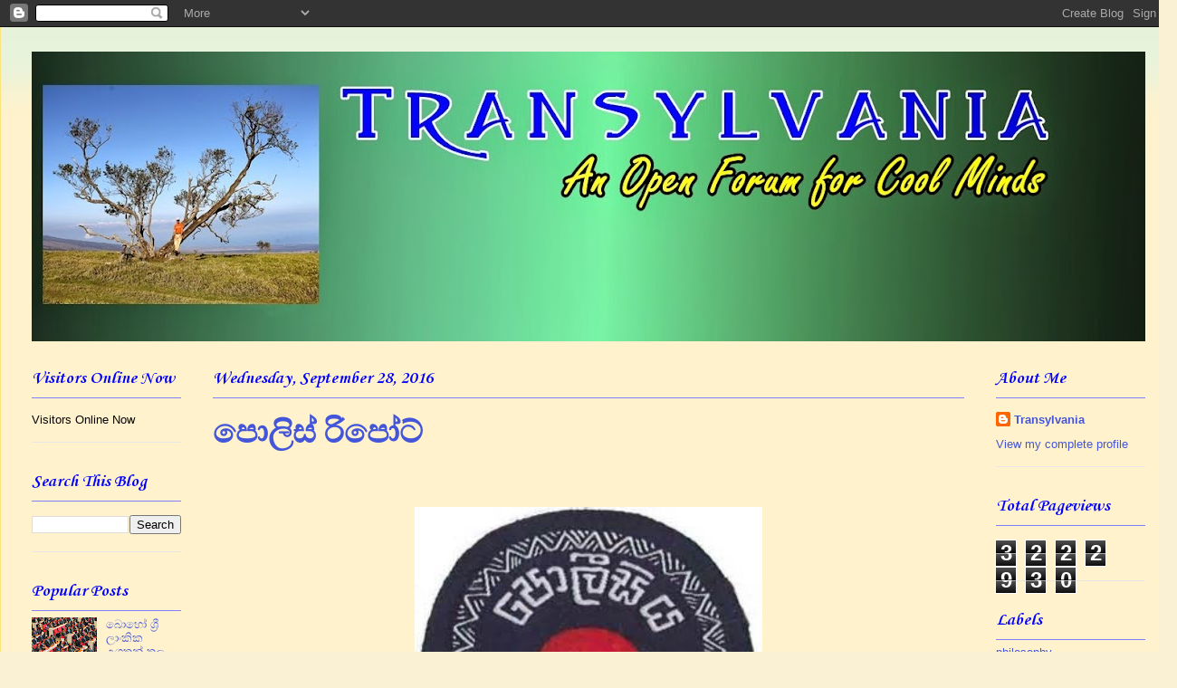

--- FILE ---
content_type: text/html; charset=UTF-8
request_url: https://transyl2014.blogspot.com/2016/09/blog-post_28.html?showComment=1475209825771
body_size: 32528
content:
<!DOCTYPE html>
<html class='v2' dir='ltr' xmlns='http://www.w3.org/1999/xhtml' xmlns:b='http://www.google.com/2005/gml/b' xmlns:data='http://www.google.com/2005/gml/data' xmlns:expr='http://www.google.com/2005/gml/expr'>
<!-- Equal Columns JavaScript Start --> 
  <head>
<link href='https://www.blogger.com/static/v1/widgets/335934321-css_bundle_v2.css' rel='stylesheet' type='text/css'/>
<meta content='width=1100' name='viewport'/>
<meta content='text/html; charset=UTF-8' http-equiv='Content-Type'/>
<meta content='blogger' name='generator'/>
<link href='https://transyl2014.blogspot.com/favicon.ico' rel='icon' type='image/x-icon'/>
<link href='http://transyl2014.blogspot.com/2016/09/blog-post_28.html' rel='canonical'/>
<link rel="alternate" type="application/atom+xml" title="Transylvania - Atom" href="https://transyl2014.blogspot.com/feeds/posts/default" />
<link rel="alternate" type="application/rss+xml" title="Transylvania - RSS" href="https://transyl2014.blogspot.com/feeds/posts/default?alt=rss" />
<link rel="service.post" type="application/atom+xml" title="Transylvania - Atom" href="https://www.blogger.com/feeds/7642968051257221094/posts/default" />

<link rel="alternate" type="application/atom+xml" title="Transylvania - Atom" href="https://transyl2014.blogspot.com/feeds/1217028456688562114/comments/default" />
<!--Can't find substitution for tag [blog.ieCssRetrofitLinks]-->
<link href='https://blogger.googleusercontent.com/img/b/R29vZ2xl/AVvXsEilAoNgmw9CzSpseOcwrUXe4hlDbM0xvOI01WNrYTmS1yd9bYzjaD6Y9Iigw4oAFNJhi3hj5mMdiMQasdMYHzEnVRTogQzBDfz8GS0HA4YA36H145onvkpuuw5WJDzSSgGnzVVbojxqBrqm/s400/th.jpg' rel='image_src'/>
<meta content='http://transyl2014.blogspot.com/2016/09/blog-post_28.html' property='og:url'/>
<meta content='පොලිස් රිපෝට් ' property='og:title'/>
<meta content='A Blogspot of exchanging ideas' property='og:description'/>
<meta content='https://blogger.googleusercontent.com/img/b/R29vZ2xl/AVvXsEilAoNgmw9CzSpseOcwrUXe4hlDbM0xvOI01WNrYTmS1yd9bYzjaD6Y9Iigw4oAFNJhi3hj5mMdiMQasdMYHzEnVRTogQzBDfz8GS0HA4YA36H145onvkpuuw5WJDzSSgGnzVVbojxqBrqm/w1200-h630-p-k-no-nu/th.jpg' property='og:image'/>
<title>Transylvania: ප&#3548;ල&#3538;ස&#3530; ර&#3538;ප&#3549;ට&#3530; </title>
<style type='text/css'>@font-face{font-family:'Corsiva';font-style:normal;font-weight:700;font-display:swap;src:url(//fonts.gstatic.com/l/font?kit=zOL54pjBmb1Z8oKb-guO-cNkvspEgOo&skey=fa0e5cf7b1863096&v=v20)format('woff2');unicode-range:U+0000-00FF,U+0131,U+0152-0153,U+02BB-02BC,U+02C6,U+02DA,U+02DC,U+0304,U+0308,U+0329,U+2000-206F,U+20AC,U+2122,U+2191,U+2193,U+2212,U+2215,U+FEFF,U+FFFD;}@font-face{font-family:'Droid Sans';font-style:normal;font-weight:700;font-display:swap;src:url(//fonts.gstatic.com/s/droidsans/v19/SlGWmQWMvZQIdix7AFxXmMh3eDs1ZyHKpWg.woff2)format('woff2');unicode-range:U+0000-00FF,U+0131,U+0152-0153,U+02BB-02BC,U+02C6,U+02DA,U+02DC,U+0304,U+0308,U+0329,U+2000-206F,U+20AC,U+2122,U+2191,U+2193,U+2212,U+2215,U+FEFF,U+FFFD;}@font-face{font-family:'Merriweather';font-style:normal;font-weight:400;font-stretch:100%;font-display:swap;src:url(//fonts.gstatic.com/s/merriweather/v33/u-4D0qyriQwlOrhSvowK_l5UcA6zuSYEqOzpPe3HOZJ5eX1WtLaQwmYiScCmDxhtNOKl8yDr3icaGV31CPDaYKfFQn0.woff2)format('woff2');unicode-range:U+0460-052F,U+1C80-1C8A,U+20B4,U+2DE0-2DFF,U+A640-A69F,U+FE2E-FE2F;}@font-face{font-family:'Merriweather';font-style:normal;font-weight:400;font-stretch:100%;font-display:swap;src:url(//fonts.gstatic.com/s/merriweather/v33/u-4D0qyriQwlOrhSvowK_l5UcA6zuSYEqOzpPe3HOZJ5eX1WtLaQwmYiScCmDxhtNOKl8yDr3icaEF31CPDaYKfFQn0.woff2)format('woff2');unicode-range:U+0301,U+0400-045F,U+0490-0491,U+04B0-04B1,U+2116;}@font-face{font-family:'Merriweather';font-style:normal;font-weight:400;font-stretch:100%;font-display:swap;src:url(//fonts.gstatic.com/s/merriweather/v33/u-4D0qyriQwlOrhSvowK_l5UcA6zuSYEqOzpPe3HOZJ5eX1WtLaQwmYiScCmDxhtNOKl8yDr3icaG131CPDaYKfFQn0.woff2)format('woff2');unicode-range:U+0102-0103,U+0110-0111,U+0128-0129,U+0168-0169,U+01A0-01A1,U+01AF-01B0,U+0300-0301,U+0303-0304,U+0308-0309,U+0323,U+0329,U+1EA0-1EF9,U+20AB;}@font-face{font-family:'Merriweather';font-style:normal;font-weight:400;font-stretch:100%;font-display:swap;src:url(//fonts.gstatic.com/s/merriweather/v33/u-4D0qyriQwlOrhSvowK_l5UcA6zuSYEqOzpPe3HOZJ5eX1WtLaQwmYiScCmDxhtNOKl8yDr3icaGl31CPDaYKfFQn0.woff2)format('woff2');unicode-range:U+0100-02BA,U+02BD-02C5,U+02C7-02CC,U+02CE-02D7,U+02DD-02FF,U+0304,U+0308,U+0329,U+1D00-1DBF,U+1E00-1E9F,U+1EF2-1EFF,U+2020,U+20A0-20AB,U+20AD-20C0,U+2113,U+2C60-2C7F,U+A720-A7FF;}@font-face{font-family:'Merriweather';font-style:normal;font-weight:400;font-stretch:100%;font-display:swap;src:url(//fonts.gstatic.com/s/merriweather/v33/u-4D0qyriQwlOrhSvowK_l5UcA6zuSYEqOzpPe3HOZJ5eX1WtLaQwmYiScCmDxhtNOKl8yDr3icaFF31CPDaYKfF.woff2)format('woff2');unicode-range:U+0000-00FF,U+0131,U+0152-0153,U+02BB-02BC,U+02C6,U+02DA,U+02DC,U+0304,U+0308,U+0329,U+2000-206F,U+20AC,U+2122,U+2191,U+2193,U+2212,U+2215,U+FEFF,U+FFFD;}</style>
<style id='page-skin-1' type='text/css'><!--
/*
-----------------------------------------------
Blogger Template Style
Name:     Ethereal
Designer: Jason Morrow
URL:      jasonmorrow.etsy.com
----------------------------------------------- */
/* Variable definitions
====================
<Variable name="keycolor" description="Main Color" type="color" default="#000000"/>
<Group description="Body Text" selector="body">
<Variable name="body.font" description="Font" type="font"
default="normal normal 13px Arial, Tahoma, Helvetica, FreeSans, sans-serif"/>
<Variable name="body.text.color" description="Text Color" type="color" default="#666666"/>
</Group>
<Group description="Background" selector=".body-fauxcolumns-outer">
<Variable name="body.background.color" description="Outer Background" type="color" default="#fb5e53"/>
<Variable name="content.background.color" description="Main Background" type="color" default="#ffffff"/>
<Variable name="body.border.color" description="Border Color" type="color" default="#fb5e53"/>
</Group>
<Group description="Links" selector=".main-inner">
<Variable name="link.color" description="Link Color" type="color" default="#2198a6"/>
<Variable name="link.visited.color" description="Visited Color" type="color" default="#4d469c"/>
<Variable name="link.hover.color" description="Hover Color" type="color" default="#4356d9"/>
</Group>
<Group description="Blog Title" selector=".header h1">
<Variable name="header.font" description="Font" type="font"
default="normal normal 60px Times, 'Times New Roman', FreeSerif, serif"/>
<Variable name="header.text.color" description="Text Color" type="color" default="#ff8b8b"/>
</Group>
<Group description="Blog Description" selector=".header .description">
<Variable name="description.text.color" description="Description Color" type="color"
default="#666666"/>
</Group>
<Group description="Tabs Text" selector=".tabs-inner .widget li a">
<Variable name="tabs.font" description="Font" type="font"
default="normal normal 12px Arial, Tahoma, Helvetica, FreeSans, sans-serif"/>
<Variable name="tabs.selected.text.color" description="Selected Color" type="color" default="#ffffff"/>
<Variable name="tabs.text.color" description="Text Color" type="color" default="#070708"/>
</Group>
<Group description="Tabs Background" selector=".tabs-outer .PageList">
<Variable name="tabs.selected.background.color" description="Selected Color" type="color" default="#ffa183"/>
<Variable name="tabs.background.color" description="Background Color" type="color" default="#ffdfc7"/>
<Variable name="tabs.border.bevel.color" description="Bevel Color" type="color" default="#fb5e53"/>
</Group>
<Group description="Post Title" selector="h3.post-title, h4, h3.post-title a">
<Variable name="post.title.font" description="Font" type="font"
default="normal normal 24px Times, Times New Roman, serif"/>
<Variable name="post.title.text.color" description="Text Color" type="color" default="#2198a6"/>
</Group>
<Group description="Gadget Title" selector="h2">
<Variable name="widget.title.font" description="Title Font" type="font"
default="normal bold 12px Arial, Tahoma, Helvetica, FreeSans, sans-serif"/>
<Variable name="widget.title.text.color" description="Text Color" type="color" default="#070708"/>
<Variable name="widget.title.border.bevel.color" description="Bevel Color" type="color" default="#dbdbdb"/>
</Group>
<Group description="Accents" selector=".main-inner .widget">
<Variable name="widget.alternate.text.color" description="Alternate Color" type="color" default="#cccccc"/>
<Variable name="widget.border.bevel.color" description="Bevel Color" type="color" default="#dbdbdb"/>
</Group>
<Variable name="body.background" description="Body Background" type="background"
color="#fbe57a" default="$(color) none repeat-x scroll top left"/>
<Variable name="body.background.gradient" description="Body Gradient Cap" type="url"
default="none"/>
<Variable name="body.background.imageBorder" description="Body Image Border" type="url"
default="none"/>
<Variable name="body.background.imageBorder.position.left" description="Body Image Border Left" type="length"
default="0"/>
<Variable name="body.background.imageBorder.position.right" description="Body Image Border Right" type="length"
default="0"/>
<Variable name="header.background.gradient" description="Header Background Gradient" type="url" default="none"/>
<Variable name="content.background.gradient" description="Content Gradient" type="url" default="none"/>
<Variable name="link.decoration" description="Link Decoration" type="string" default="none"/>
<Variable name="link.visited.decoration" description="Link Visited Decoration" type="string" default="none"/>
<Variable name="link.hover.decoration" description="Link Hover Decoration" type="string" default="underline"/>
<Variable name="widget.padding.top" description="Widget Padding Top" type="length" default="15px"/>
<Variable name="date.space" description="Date Space" type="length" default="15px"/>
<Variable name="post.first.padding.top" description="First Post Padding Top" type="length" default="0"/>
<Variable name="mobile.background.overlay" description="Mobile Background Overlay" type="string" default=""/>
<Variable name="mobile.background.size" description="Mobile Background Size" type="string" default="auto"/>
<Variable name="startSide" description="Side where text starts in blog language" type="automatic" default="left"/>
<Variable name="endSide" description="Side where text ends in blog language" type="automatic" default="right"/>
*/
/* Content
----------------------------------------------- */
body {
font: normal normal 13px Arial, Tahoma, Helvetica, FreeSans, sans-serif;
color: #070708;
background: #faf1d4 url(//themes.googleusercontent.com/image?id=1XyAvx9BPI7JETafMls0-UryCjZfoGABw2GxS2QIL14rEjvlx2WNhICPfTp1vG0eBMq9i) repeat scroll top center /* Credit: Ailime (http://www.istockphoto.com/googleimages.php?id=3751242&platform=blogger) */;
}
html body .content-outer {
min-width: 0;
max-width: 100%;
width: 100%;
}
a:link {
text-decoration: none;
color: #4356d9;
}
a:visited {
text-decoration: none;
color: #1f5706;
}
a:hover {
text-decoration: underline;
color: #2198a6;
}
.main-inner {
padding-top: 15px;
}
.body-fauxcolumn-outer {
background: transparent none repeat-x scroll top center;
}
.content-fauxcolumns .fauxcolumn-inner {
background: #fff2cc url(//www.blogblog.com/1kt/ethereal/bird-2toned-blue-fade.png) repeat-x scroll top left;
border-left: 1px solid #fbe57a;
border-right: 1px solid #fbe57a;
}
/* Flexible Background
----------------------------------------------- */
.content-fauxcolumn-outer .fauxborder-left {
width: 100%;
padding-left: 300px;
margin-left: -300px;
background-color: transparent;
background-image: none;
background-repeat: no-repeat;
background-position: left top;
}
.content-fauxcolumn-outer .fauxborder-right {
margin-right: -299px;
width: 299px;
background-color: transparent;
background-image: none;
background-repeat: no-repeat;
background-position: right top;
}
/* Columns
----------------------------------------------- */
.content-inner {
padding: 0;
}
/* Header
----------------------------------------------- */
.header-inner {
padding: 27px 0 3px;
}
.header-inner .section {
margin: 0 35px;
}
.Header h1 {
font: normal normal 60px Times, 'Times New Roman', FreeSerif, serif;
color: #ffeaa9;
}
.Header h1 a {
color: #ffeaa9;
}
.Header .description {
font-size: 115%;
color: #8f8f8f;
}
.header-inner .Header .titlewrapper,
.header-inner .Header .descriptionwrapper {
padding-left: 0;
padding-right: 0;
margin-bottom: 0;
}
/* Tabs
----------------------------------------------- */
.tabs-outer {
position: relative;
background: transparent;
}
.tabs-cap-top, .tabs-cap-bottom {
position: absolute;
width: 100%;
}
.tabs-cap-bottom {
bottom: 0;
}
.tabs-inner {
padding: 0;
}
.tabs-inner .section {
margin: 0 35px;
}
*+html body .tabs-inner .widget li {
padding: 1px;
}
.PageList {
border-bottom: 1px solid #fbe57a;
}
.tabs-inner .widget li.selected a,
.tabs-inner .widget li a:hover {
position: relative;
-moz-border-radius-topleft: 5px;
-moz-border-radius-topright: 5px;
-webkit-border-top-left-radius: 5px;
-webkit-border-top-right-radius: 5px;
-goog-ms-border-top-left-radius: 5px;
-goog-ms-border-top-right-radius: 5px;
border-top-left-radius: 5px;
border-top-right-radius: 5px;
background: #feffa2 none ;
color: #ffffff;
}
.tabs-inner .widget li a {
display: inline-block;
margin: 0;
margin-right: 1px;
padding: .65em 1.5em;
font: normal normal 16px Merriweather;
color: #0000ff;
background-color: #f4cccc;
-moz-border-radius-topleft: 5px;
-moz-border-radius-topright: 5px;
-webkit-border-top-left-radius: 5px;
-webkit-border-top-right-radius: 5px;
-goog-ms-border-top-left-radius: 5px;
-goog-ms-border-top-right-radius: 5px;
border-top-left-radius: 5px;
border-top-right-radius: 5px;
}
/* Headings
----------------------------------------------- */
h2 {
font: normal bold 20px Corsiva;
color: #0000ff;
}
/* Widgets
----------------------------------------------- */
.main-inner .column-left-inner {
padding: 0 0 0 20px;
}
.main-inner .column-left-inner .section {
margin-right: 0;
}
.main-inner .column-right-inner {
padding: 0 20px 0 0;
}
.main-inner .column-right-inner .section {
margin-left: 0;
}
.main-inner .section {
padding: 0;
}
.main-inner .widget {
padding: 0 0 15px;
margin: 20px 0;
border-bottom: 1px solid #e7e7e7;
}
.main-inner .widget h2 {
margin: 0;
padding: .6em 0 .5em;
}
.footer-inner .widget h2 {
padding: 0 0 .4em;
}
.main-inner .widget h2 + div, .footer-inner .widget h2 + div {
padding-top: 15px;
}
.main-inner .widget .widget-content {
margin: 0;
padding: 15px 0 0;
}
.main-inner .widget ul, .main-inner .widget #ArchiveList ul.flat {
margin: -15px -15px -15px;
padding: 0;
list-style: none;
}
.main-inner .sidebar .widget h2 {
border-bottom: 1px solid #7f7fff;
}
.main-inner .widget #ArchiveList {
margin: -15px 0 0;
}
.main-inner .widget ul li, .main-inner .widget #ArchiveList ul.flat li {
padding: .5em 15px;
text-indent: 0;
}
.main-inner .widget #ArchiveList ul li {
padding-top: .25em;
padding-bottom: .25em;
}
.main-inner .widget ul li:first-child, .main-inner .widget #ArchiveList ul.flat li:first-child {
border-top: none;
}
.main-inner .widget ul li:last-child, .main-inner .widget #ArchiveList ul.flat li:last-child {
border-bottom: none;
}
.main-inner .widget .post-body ul {
padding: 0 2.5em;
margin: .5em 0;
list-style: disc;
}
.main-inner .widget .post-body ul li {
padding: 0.25em 0;
margin-bottom: .25em;
color: #070708;
border: none;
}
.footer-inner .widget ul {
padding: 0;
list-style: none;
}
.widget .zippy {
color: #dadada;
}
/* Posts
----------------------------------------------- */
.main.section {
margin: 0 20px;
}
body .main-inner .Blog {
padding: 0;
background-color: transparent;
border: none;
}
.main-inner .widget h2.date-header {
border-bottom: 1px solid #7f7fff;
}
.date-outer {
position: relative;
margin: 15px 0 20px;
}
.date-outer:first-child {
margin-top: 0;
}
.date-posts {
clear: both;
}
.post-outer, .inline-ad {
border-bottom: 1px solid #e7e7e7;
padding: 30px 0;
}
.post-outer {
padding-bottom: 10px;
}
.post-outer:first-child {
padding-top: 0;
border-top: none;
}
.post-outer:last-child, .inline-ad:last-child {
border-bottom: none;
}
.post-body img {
padding: 8px;
}
h3.post-title, h4 {
font: normal bold 36px Droid Sans;
color: #4356d9;
}
h3.post-title a {
font: normal bold 36px Droid Sans;
color: #4356d9;
text-decoration: none;
}
h3.post-title a:hover {
color: #2198a6;
text-decoration: underline;
}
.post-header {
margin: 0 0 1.5em;
}
.post-body {
line-height: 1.4;
}
.post-footer {
margin: 1.5em 0 0;
}
#blog-pager {
padding: 15px;
}
.blog-feeds, .post-feeds {
margin: 1em 0;
text-align: center;
}
.post-outer .comments {
margin-top: 2em;
}
/* Comments
----------------------------------------------- */
.comments .comments-content .icon.blog-author {
background-repeat: no-repeat;
background-image: url([data-uri]);
}
.comments .comments-content .loadmore a {
background: #fff2cc url(//www.blogblog.com/1kt/ethereal/bird-2toned-blue-fade.png) repeat-x scroll top left;
}
.comments .comments-content .loadmore a {
border-top: 1px solid #7f7fff;
border-bottom: 1px solid #7f7fff;
}
.comments .comment-thread.inline-thread {
background: #fff2cc url(//www.blogblog.com/1kt/ethereal/bird-2toned-blue-fade.png) repeat-x scroll top left;
}
.comments .continue {
border-top: 2px solid #7f7fff;
}
/* Footer
----------------------------------------------- */
.footer-inner {
padding: 30px 0;
overflow: hidden;
}
/* Mobile
----------------------------------------------- */
body.mobile  {
background-size: auto
}
.mobile .body-fauxcolumn-outer {
background: ;
}
.mobile .content-fauxcolumns .fauxcolumn-inner {
opacity: 0.75;
}
.mobile .content-fauxcolumn-outer .fauxborder-right {
margin-right: 0;
}
.mobile-link-button {
background-color: #feffa2;
}
.mobile-link-button a:link, .mobile-link-button a:visited {
color: #ffffff;
}
.mobile-index-contents {
color: #444444;
}
.mobile .body-fauxcolumn-outer {
background-size: 100% auto;
}
.mobile .mobile-date-outer {
border-bottom: transparent;
}
.mobile .PageList {
border-bottom: none;
}
.mobile .tabs-inner .section {
margin: 0;
}
.mobile .tabs-inner .PageList .widget-content {
background: #feffa2 none;
color: #ffffff;
}
.mobile .tabs-inner .PageList .widget-content .pagelist-arrow {
border-left: 1px solid #ffffff;
}
.mobile .footer-inner {
overflow: visible;
}
body.mobile .AdSense {
margin: 0 -10px;
}
.magazine .summary:after, .ss{
content: "  ------> Read More" !important;
color: red !important;
}.magazine .summary:after, .ss{
content: "  ------> Read More" !important;
color: blue !important;
}
@media only screen {
.overview-inner .comments {
min-width: 750px;}
}
--></style>
<style id='template-skin-1' type='text/css'><!--
body {
min-width: 1300px;
}
.content-outer, .content-fauxcolumn-outer, .region-inner {
min-width: 1300px;
max-width: 1300px;
_width: 1300px;
}
.main-inner .columns {
padding-left: 200px;
padding-right: 200px;
}
.main-inner .fauxcolumn-center-outer {
left: 200px;
right: 200px;
/* IE6 does not respect left and right together */
_width: expression(this.parentNode.offsetWidth -
parseInt("200px") -
parseInt("200px") + 'px');
}
.main-inner .fauxcolumn-left-outer {
width: 200px;
}
.main-inner .fauxcolumn-right-outer {
width: 200px;
}
.main-inner .column-left-outer {
width: 200px;
right: 100%;
margin-left: -200px;
}
.main-inner .column-right-outer {
width: 200px;
margin-right: -200px;
}
#layout {
min-width: 0;
}
#layout .content-outer {
min-width: 0;
width: 800px;
}
#layout .region-inner {
min-width: 0;
width: auto;
}
--></style>
<link href='https://www.blogger.com/dyn-css/authorization.css?targetBlogID=7642968051257221094&amp;zx=283158fa-6510-4780-834e-3462ddf27b56' media='none' onload='if(media!=&#39;all&#39;)media=&#39;all&#39;' rel='stylesheet'/><noscript><link href='https://www.blogger.com/dyn-css/authorization.css?targetBlogID=7642968051257221094&amp;zx=283158fa-6510-4780-834e-3462ddf27b56' rel='stylesheet'/></noscript>
<meta name='google-adsense-platform-account' content='ca-host-pub-1556223355139109'/>
<meta name='google-adsense-platform-domain' content='blogspot.com'/>

<!-- data-ad-client=ca-pub-9385266206773506 -->

</head>
<!-- Auto read more script Start -->
<script type='text/javascript'>
var thumbnail_mode = "yes"; //yes -with thumbnail, no -no thumbnail
summary_noimg = 430; //summary length when no image
summary_img = 340; //summary length when with image
img_thumb_height = 200;
img_thumb_width = 200;
</script>
<script type='text/javascript'>
//<![CDATA[
function removeHtmlTag(strx,chop){ 
 if(strx.indexOf("<")!=-1)
 {
  var s = strx.split("<"); 
  for(var i=0;i<s.length;i++){ 
   if(s[i].indexOf(">")!=-1){ 
    s[i] = s[i].substring(s[i].indexOf(">")+1,s[i].length); 
   } 
  } 
  strx =  s.join(""); 
 }
 chop = (chop < strx.length-1) ? chop : strx.length-2; 
 while(strx.charAt(chop-1)!=' ' && strx.indexOf(' ',chop)!=-1) chop++; 
 strx = strx.substring(0,chop-1); 
 return strx+'...'; 
}

function createSummaryAndThumb(pID){
 var div = document.getElementById(pID);
 var imgtag = "";
 var img = div.getElementsByTagName("img");
 var summ = summary_noimg;
        if(thumbnail_mode == "yes") {
 if(img.length>=1) { 
  imgtag = '<span style="float:left; padding:0px 10px 5px 0px;"><img src="'+img[0].src+'" width="'+img_thumb_width+'px" height="'+img_thumb_height+'px"/></span>';
  summ = summary_img;
 }
 }
 var summary = imgtag + '<div>' + removeHtmlTag(div.innerHTML,summ) + '</div>';
 div.innerHTML = summary;
}
//]]>
</script>
<!-- Auto read more script End -->
<body class='loading'>
<div class='navbar section' id='navbar'><div class='widget Navbar' data-version='1' id='Navbar1'><script type="text/javascript">
    function setAttributeOnload(object, attribute, val) {
      if(window.addEventListener) {
        window.addEventListener('load',
          function(){ object[attribute] = val; }, false);
      } else {
        window.attachEvent('onload', function(){ object[attribute] = val; });
      }
    }
  </script>
<div id="navbar-iframe-container"></div>
<script type="text/javascript" src="https://apis.google.com/js/platform.js"></script>
<script type="text/javascript">
      gapi.load("gapi.iframes:gapi.iframes.style.bubble", function() {
        if (gapi.iframes && gapi.iframes.getContext) {
          gapi.iframes.getContext().openChild({
              url: 'https://www.blogger.com/navbar/7642968051257221094?po\x3d1217028456688562114\x26origin\x3dhttps://transyl2014.blogspot.com',
              where: document.getElementById("navbar-iframe-container"),
              id: "navbar-iframe"
          });
        }
      });
    </script><script type="text/javascript">
(function() {
var script = document.createElement('script');
script.type = 'text/javascript';
script.src = '//pagead2.googlesyndication.com/pagead/js/google_top_exp.js';
var head = document.getElementsByTagName('head')[0];
if (head) {
head.appendChild(script);
}})();
</script>
</div></div>
<div class='body-fauxcolumns'>
<div class='fauxcolumn-outer body-fauxcolumn-outer'>
<div class='cap-top'>
<div class='cap-left'></div>
<div class='cap-right'></div>
</div>
<div class='fauxborder-left'>
<div class='fauxborder-right'></div>
<div class='fauxcolumn-inner'>
</div>
</div>
<div class='cap-bottom'>
<div class='cap-left'></div>
<div class='cap-right'></div>
</div>
</div>
</div>
<div class='content'>
<div class='content-fauxcolumns'>
<div class='fauxcolumn-outer content-fauxcolumn-outer'>
<div class='cap-top'>
<div class='cap-left'></div>
<div class='cap-right'></div>
</div>
<div class='fauxborder-left'>
<div class='fauxborder-right'></div>
<div class='fauxcolumn-inner'>
</div>
</div>
<div class='cap-bottom'>
<div class='cap-left'></div>
<div class='cap-right'></div>
</div>
</div>
</div>
<div class='content-outer'>
<div class='content-cap-top cap-top'>
<div class='cap-left'></div>
<div class='cap-right'></div>
</div>
<div class='fauxborder-left content-fauxborder-left'>
<div class='fauxborder-right content-fauxborder-right'></div>
<div class='content-inner'>
<header>
<div class='header-outer'>
<div class='header-cap-top cap-top'>
<div class='cap-left'></div>
<div class='cap-right'></div>
</div>
<div class='fauxborder-left header-fauxborder-left'>
<div class='fauxborder-right header-fauxborder-right'></div>
<div class='region-inner header-inner'>
<div class='header section' id='header'><div class='widget Header' data-version='1' id='Header1'>
<div id='header-inner'>
<a href='https://transyl2014.blogspot.com/' style='display: block'>
<img alt='Transylvania' height='320px; ' id='Header1_headerimg' src='https://blogger.googleusercontent.com/img/b/R29vZ2xl/AVvXsEiG0jJu5FTYd5Zk3z806TZdq5xFr9gFjOQOSim5Caixu4pH5ez4QDx9Rv2Z3uipjKnnhsDScT0ekzcRe_jLJRSEfYrmKfHyDIsWbu6vWvmtn0ZxIt4iOohfwP45whutZAQASHmOJhhDHTjW/s1230/backgrounds-for-blogs-headers-two-tone-14+-+Copy.jpg' style='display: block' width='1230px; '/>
</a>
</div>
</div></div>
</div>
</div>
<div class='header-cap-bottom cap-bottom'>
<div class='cap-left'></div>
<div class='cap-right'></div>
</div>
</div>
</header>
<div class='tabs-outer'>
<div class='tabs-cap-top cap-top'>
<div class='cap-left'></div>
<div class='cap-right'></div>
</div>
<div class='fauxborder-left tabs-fauxborder-left'>
<div class='fauxborder-right tabs-fauxborder-right'></div>
<div class='region-inner tabs-inner'>
<div class='tabs no-items section' id='crosscol'></div>
<div class='tabs no-items section' id='crosscol-overflow'></div>
</div>
</div>
<div class='tabs-cap-bottom cap-bottom'>
<div class='cap-left'></div>
<div class='cap-right'></div>
</div>
</div>
<div class='main-outer'>
<div class='main-cap-top cap-top'>
<div class='cap-left'></div>
<div class='cap-right'></div>
</div>
<div class='fauxborder-left main-fauxborder-left'>
<div class='fauxborder-right main-fauxborder-right'></div>
<div class='region-inner main-inner'>
<div class='columns fauxcolumns'>
<div class='fauxcolumn-outer fauxcolumn-center-outer'>
<div class='cap-top'>
<div class='cap-left'></div>
<div class='cap-right'></div>
</div>
<div class='fauxborder-left'>
<div class='fauxborder-right'></div>
<div class='fauxcolumn-inner'>
</div>
</div>
<div class='cap-bottom'>
<div class='cap-left'></div>
<div class='cap-right'></div>
</div>
</div>
<div class='fauxcolumn-outer fauxcolumn-left-outer'>
<div class='cap-top'>
<div class='cap-left'></div>
<div class='cap-right'></div>
</div>
<div class='fauxborder-left'>
<div class='fauxborder-right'></div>
<div class='fauxcolumn-inner'>
</div>
</div>
<div class='cap-bottom'>
<div class='cap-left'></div>
<div class='cap-right'></div>
</div>
</div>
<div class='fauxcolumn-outer fauxcolumn-right-outer'>
<div class='cap-top'>
<div class='cap-left'></div>
<div class='cap-right'></div>
</div>
<div class='fauxborder-left'>
<div class='fauxborder-right'></div>
<div class='fauxcolumn-inner'>
</div>
</div>
<div class='cap-bottom'>
<div class='cap-left'></div>
<div class='cap-right'></div>
</div>
</div>
<!-- corrects IE6 width calculation -->
<div class='columns-inner'>
<div class='column-center-outer'>
<div class='column-center-inner'>
<div class='main section' id='main'><div class='widget Blog' data-version='1' id='Blog1'>
<div class='blog-posts hfeed'>
<!--Can't find substitution for tag [defaultAdStart]-->

          <div class="date-outer">
        
<h2 class='date-header'><span>Wednesday, September 28, 2016</span></h2>

          <div class="date-posts">
        
<div class='post-outer'>
<div class='post hentry' itemprop='blogPost' itemscope='itemscope' itemtype='http://schema.org/BlogPosting'>
<meta content='https://blogger.googleusercontent.com/img/b/R29vZ2xl/AVvXsEilAoNgmw9CzSpseOcwrUXe4hlDbM0xvOI01WNrYTmS1yd9bYzjaD6Y9Iigw4oAFNJhi3hj5mMdiMQasdMYHzEnVRTogQzBDfz8GS0HA4YA36H145onvkpuuw5WJDzSSgGnzVVbojxqBrqm/s400/th.jpg' itemprop='image_url'/>
<meta content='7642968051257221094' itemprop='blogId'/>
<meta content='1217028456688562114' itemprop='postId'/>
<a name='1217028456688562114'></a>
<h3 class='post-title entry-title' itemprop='name'>
ප&#3548;ල&#3538;ස&#3530; ර&#3538;ප&#3549;ට&#3530; 
</h3>
<div class='post-header'>
<div class='post-header-line-1'></div>
</div>
<div class='post-body entry-content' id='post-body-1217028456688562114' itemprop='description articleBody'>
<div style="font-family: arial, sans-serif; font-size: 12.8px; text-align: justify;">
<span style="background-color: #fff2cc;">&nbsp;</span></div>
<div style="font-family: arial, sans-serif; font-size: 12.8px; text-align: justify;">
<span style="background-color: #fff2cc;"><br /></span></div>
<div class="separator" style="clear: both; text-align: center;">
<a href="https://blogger.googleusercontent.com/img/b/R29vZ2xl/AVvXsEilAoNgmw9CzSpseOcwrUXe4hlDbM0xvOI01WNrYTmS1yd9bYzjaD6Y9Iigw4oAFNJhi3hj5mMdiMQasdMYHzEnVRTogQzBDfz8GS0HA4YA36H145onvkpuuw5WJDzSSgGnzVVbojxqBrqm/s1600/th.jpg" imageanchor="1" style="margin-left: 1em; margin-right: 1em;"><span style="background-color: #fff2cc; color: black;"><img border="0" height="400" src="https://blogger.googleusercontent.com/img/b/R29vZ2xl/AVvXsEilAoNgmw9CzSpseOcwrUXe4hlDbM0xvOI01WNrYTmS1yd9bYzjaD6Y9Iigw4oAFNJhi3hj5mMdiMQasdMYHzEnVRTogQzBDfz8GS0HA4YA36H145onvkpuuw5WJDzSSgGnzVVbojxqBrqm/s400/th.jpg" width="384" /></span></a></div>
<div style="font-family: arial, sans-serif; font-size: 12.8px; text-align: justify;">
<span style="background-color: #fff2cc;"><br /></span></div>
<div style="font-family: arial, sans-serif; text-align: justify;">
<span style="background-color: #fff2cc; font-size: large;"><br /></span></div>
<div style="font-family: arial, sans-serif; text-align: justify;">
<span style="background-color: #fff2cc; font-size: large;">උත&#3540;ර&#3540; ඇමර&#3538;ක&#3535;ව&#3546; බ&#3548;හ&#3549; ර&#3536;ක&#3538;ය&#3535; සඳහ&#3535;&nbsp;ප&#3548;ල&#3538;ස&#3530;&nbsp;ව&#3535;ර&#3530;ත&#3535; අවශ&#3530;&#8205;ය ක&#3545;ර&#3546;. ම&#3545;ම ව&#3535;ර&#3530;ත&#3535; මග&#3538;න&#3530; අද&#3535;ල ප&#3540;ද&#3530;ගලය&#3535; න&#3539;ත&#3538;ය කඩ ක&#3538;ර&#3539;මක&#3530; හ&#3549; අපර&#3535;ධ සඳහ&#3535; ච&#3549;දන&#3535; ල&#3536;බ&#3542;ව&#3545;ක&#3540; න&#3548;වන බව සහත&#3538;ක ක&#3545;ර&#3546;. ප&#3548;ල&#3539;ස&#3538; වල න&#3539;ත&#3538; ව&#3538;ර&#3549;ධ&#3539; කටය&#3540;ත&#3540; කල ම&#3538;න&#3538;ස&#3540;න&#3530; ග&#3546; දත&#3530;ත පර&#3538;ගනක ගත ක&#3548;ට ඒව&#3535; ප&#3548;ද&#3540; ජ&#3535;ලයක&#3530; ඔස&#3530;ස&#3546; පවත&#3530;ව&#3535;ග&#3545;න යය&#3538;. ම&#3546; න&#3538;ස&#3535; ව&#3538;න&#3535;ඩ&#3538; ක&#3539;පයක&#3530; ඇත&#3540;ලත ප&#3540;රව&#3536;ස&#3538;ය&#3545;ක&#3540;ග&#3546; අපර&#3535;ධ ඉත&#3538;හ&#3535;සය ප&#3548;ල&#3538;ස&#3538;යට ස&#3548;ය&#3535; ගත හ&#3536;ක&#3538;ය&#8203;.&nbsp;</span></div>
<div style="font-family: arial, sans-serif; text-align: justify;">
<span style="background-color: #fff2cc; font-size: large;"><br /></span></div>
<div style="font-family: arial, sans-serif; text-align: justify;">
<span style="background-color: #fff2cc; font-size: large;">බ&#3548;හ&#3549; ව&#3538;ට&nbsp;ප&#3548;ල&#3538;ස&#3530;&nbsp;ව&#3535;ර&#3530;ත&#3535; ව&#3535;ර&#3530;ෂ&#3538;කව &nbsp;ස&#3546;ව&#3535; ස&#3530;ථ&#3535;නයට ලබ&#3535; ද&#3538;ය ය&#3540;ත&#3540;ය&#8203;. අපර&#3535;ධ සඳහ&#3535; ච&#3549;දන&#3535; ල&#3536;බ&#3542;වන&#3530; හට ප&#3535;සල&#3530; වල , ර&#3549;හල&#3530; වල ,&nbsp;මන&#3549; ප&#3530;&#8205;රත&#3538;ක&#3535;ර මධ&#3530;&#8205;යස&#3530;ථ&#3535;න වල, යන&#3535;ද&#3539; බ&#3548;හ&#3549; ස&#3530;ථ&#3535;න වල&nbsp;&nbsp;ස&#3546;වය කල න&#3548;හ&#3536;ක&#8203;. ම&#3546; න&#3538;ස&#3535; ම&#3538;න&#3538;ස&#3540;න&#3530; න&#3539;ත&#3538; ව&#3538;ර&#3549;ධ&#3539; කටය&#3540;ත&#3540; වල න&#3548;ය&#3545;ද&#3539;ම&#3546; න&#3536;ඹ&#3540;ර&#3540;වක&#3530; ත&#3538;බ&#3546;. එස&#3546;ම ක&#3530;&#8205;ර&#3538;ම&#3538;නල&#3530; ච&#3549;දන&#3535; ල&#3536;බ&#3542;වන&#3530;ට සම&#3535;ව ලබ&#3535; ගත හ&#3536;ක&#3538; ක&#3530;&#8205;රමව&#3546;ද ද ත&#3538;බ&#3546;. ඒ සඳහ&#3535; ඔව&#3540;න&#3530; යම&#3530; ක&#3535;ලයක&#3530; ව&#3538;ශ&#3546;ෂ ව&#3536;ඩ සටහන&#3530; වලට සහභ&#3535;ග&#3539; ව&#3538;ය ය&#3540;ත&#3540;ය&#8203;.&nbsp;</span></div>
<div style="font-family: arial, sans-serif; text-align: justify;">
<span style="background-color: #fff2cc; font-size: large;"><br /></span></div>
<div style="font-family: arial, sans-serif; text-align: justify;">
<span style="background-color: #fff2cc; font-size: large;">ල&#3458;ක&#3535;ව&#3546;&nbsp;ප&#3548;ල&#3538;ස&#3530;&nbsp;ව&#3535;ර&#3530;ත&#3535; ඉල&#3530;ලන&#3530;න&#3546; හම&#3540;ද&#3535;වට ය&#3535;ම&#3546;ද&#3539; සහ ස&#3530;ථ&#3538;ර ව&#3538;ද&#3546;ශ ගතව&#3539;ම&#3546;ද&#3539; පමණ&#3538;. බ&#3548;හ&#3549; ර&#3536;ක&#3538;ය&#3535; සඳහ&#3535; අත&#3539;ත චර&#3530;&#8205;ය&#3535;වන&#3530; ග&#3536;න ස&#3548;ය&#3535; බ&#3536;ල&#3539;මක&#3530; න&#3548;ක&#3545;ර&#3546;. ම&#3545;ම න&#3538;ස&#3535; ළම&#3535; අපය&#3549;ජකයන&#3530; සහ ව&#3545;නත&#3530; අපර&#3535;ධ වලට ච&#3549;දන&#3535; ල&#3536;බ&#3542;වන&#3530; ක&#3538;ස&#3538;ද&#3540; ග&#3536;ටළ&#3540;වක&#3538;න&#3530; ත&#3548;රව ප&#3535;සල&#3530; වල , රජය&#3546; සහ ප&#3540;ද&#3530;ගල&#3538;ක අ&#3458;ශය&#3546;&nbsp;ක&#3535;ර&#3530;&#8205;ය&#3535;ලවල ස&#3546;වය කරත&#3538;.&nbsp;</span></div>
<div style="font-family: arial, sans-serif; text-align: justify;">
<span style="background-color: #fff2cc; font-size: large;"><br /></span></div>
<div style="font-family: arial, sans-serif; text-align: justify;">
<span style="background-color: #fff2cc; font-size: large;">ල&#3458;ක&#3535;ව&#3546; රජය&#3546; සහ ප&#3540;ද&#3530;ගල&#3538;ක අ&#3458;ශය&#3546; ර&#3536;ක&#3538;ය&#3535; ලබ&#3535; ග&#3536;න&#3539;ම&#3546;ද&#3539;&nbsp;ප&#3548;ල&#3538;ස&#3530;&nbsp;ව&#3535;ර&#3530;ත&#3535; අන&#3538;ව&#3535;ර&#3530;&#8205;ය කල හ&#3548;ත&#3530; ම&#3538;න&#3538;ස&#3540;න&#3530; න&#3539;ත&#3538; ක&#3536;ඩ&#3539;මට ප&#3545;ර ද&#3545;වරක&#3530; ස&#3538;තන&#3540; ඇත&#8203;. එස&#3546;ම ව&#3538;ශ&#3530;ව ව&#3538;ද&#3530;&#8205;ය&#3535;ල වල නවක වද කරම&#3538;න&#3530; රජය&#3546; ද&#3546;පළ ව&#3538;න&#3535;ශ කරන ස&#3538;ස&#3540;න&#3530;ට අන&#3535;ගතය&#3546; රජය&#3546; &nbsp;හ&#3549; &nbsp;ප&#3540;ද&#3530;ගල&#3538;ක අ&#3458;ශය&#3546; ර&#3536;ක&#3538;ය&#3535; ලබ&#3535; ග&#3536;න&#3539;ම&#3546;ද&#3539;&nbsp;ප&#3548;ල&#3538;ස&#3530;&nbsp;ව&#3535;ර&#3530;ත&#3535; ලබ&#3535; ග&#3536;න&#3539;මට ස&#3538;ද&#3540; වන තත&#3530;වයක&#3530; උද&#3535; ව&#3540;වහ&#3548;ත&#3530; ල&#3458;ක&#3535;ව&#3546; ව&#3538;ශ&#3530;ව ව&#3538;ද&#3530;&#8205;ය&#3535;ල වල තත&#3530;වය යහපත&#3530; වන&#3540; න&#3538;ස&#3536;කය&#8203;. නම&#3540;ත&#3530; ල&#3458;ක&#3535;ව&#3546;&nbsp;ප&#3548;ල&#3538;ස&#3530;&nbsp;ව&#3535;ර&#3530;ත&#3535; අන&#3538;ව&#3535;ර&#3530;&#8205;ය ක&#3538;ර&#3539;ම එතරම&#3530; පහස&#3540; න&#3536;ත&#8203;. ඒ මන&#3530;ද යත&#3530; ල&#3458;ක&#3535;ව&#3546;&nbsp;ප&#3548;ල&#3538;ස&#3530;&nbsp;ද&#3545;ප&#3535;ර&#3530;තම&#3546;න&#3530;ත&#3540;ව යන&#3540; ද&#3542;ෂණය ඔඩ&#3540; ද&#3540;ව&#3535; ත&#3538;බ&#3545;න ආයතනයක&#3538;. එම න&#3538;ස&#3535; අල&#3530;ලසක&#3530; ද&#3539; න&#3538;රව&#3540;ල&#3530;&nbsp;ප&#3548;ල&#3538;ස&#3530;&nbsp;ව&#3535;ර&#3530;ත&#3535;වක&#3530; ලබ&#3535; ග&#3536;න&#3539;ම&#3546; ඉඩකඩ&nbsp;බ&#3545;හ&#3545;ව&#3538;න&#3530; ව&#3536;ඩ&#3538;ය&#8203;.&nbsp;ම&#3546; හ&#3546;ත&#3540;ව න&#3538;ස&#3535; ප&#3548;ල&#3538;ස&#3530; ර&#3538;ප&#3549;ට&#3530; අන&#3538;ව&#3535;ර&#3530;&#8205;ය ක&#3538;ර&#3539;මට ප&#3545;ර ප&#3548;ල&#3538;ස&#3530; ද&#3545;ප&#3535;ර&#3530;තම&#3546;න&#3530;ත&#3540;ව ම&#3540;ල&#3538;න&#3530;ම ස&#3540;ද&#3530;ද ක&#3538;ර&#3539;ම අන&#3538;ව&#3535;ර&#3530;&#8205;ය ව&#3546;.&nbsp;</span></div>
<div style='clear: both;'></div>
</div>
<div class='post-footer'>
<div class='post-footer-line post-footer-line-1'><span class='post-author vcard'>
Posted by
<span class='fn' itemprop='author' itemscope='itemscope' itemtype='http://schema.org/Person'>
<meta content='https://www.blogger.com/profile/00055725769656840126' itemprop='url'/>
<a class='g-profile' href='https://www.blogger.com/profile/00055725769656840126' rel='author' title='author profile'>
<span itemprop='name'>Transylvania</span>
</a>
</span>
</span>
<span class='post-timestamp'>
at
<meta content='http://transyl2014.blogspot.com/2016/09/blog-post_28.html' itemprop='url'/>
<a class='timestamp-link' href='https://transyl2014.blogspot.com/2016/09/blog-post_28.html' rel='bookmark' title='permanent link'><abbr class='published' itemprop='datePublished' title='2016-09-28T20:31:00-04:00'>8:31&#8239;PM</abbr></a>
</span>
<span class='post-comment-link'>
</span>
<span class='post-icons'>
<span class='item-action'>
<a href='https://www.blogger.com/email-post/7642968051257221094/1217028456688562114' title='Email Post'>
<img alt="" class="icon-action" height="13" src="//img1.blogblog.com/img/icon18_email.gif" width="18">
</a>
</span>
<span class='item-control blog-admin pid-1830286299'>
<a href='https://www.blogger.com/post-edit.g?blogID=7642968051257221094&postID=1217028456688562114&from=pencil' title='Edit Post'>
<img alt="" class="icon-action" height="18" src="//img2.blogblog.com/img/icon18_edit_allbkg.gif" width="18">
</a>
</span>
</span>
<div class='post-share-buttons goog-inline-block'>
<a class='goog-inline-block share-button sb-email' href='https://www.blogger.com/share-post.g?blogID=7642968051257221094&postID=1217028456688562114&target=email' target='_blank' title='Email This'><span class='share-button-link-text'>Email This</span></a><a class='goog-inline-block share-button sb-blog' href='https://www.blogger.com/share-post.g?blogID=7642968051257221094&postID=1217028456688562114&target=blog' onclick='window.open(this.href, "_blank", "height=270,width=475"); return false;' target='_blank' title='BlogThis!'><span class='share-button-link-text'>BlogThis!</span></a><a class='goog-inline-block share-button sb-twitter' href='https://www.blogger.com/share-post.g?blogID=7642968051257221094&postID=1217028456688562114&target=twitter' target='_blank' title='Share to X'><span class='share-button-link-text'>Share to X</span></a><a class='goog-inline-block share-button sb-facebook' href='https://www.blogger.com/share-post.g?blogID=7642968051257221094&postID=1217028456688562114&target=facebook' onclick='window.open(this.href, "_blank", "height=430,width=640"); return false;' target='_blank' title='Share to Facebook'><span class='share-button-link-text'>Share to Facebook</span></a><a class='goog-inline-block share-button sb-pinterest' href='https://www.blogger.com/share-post.g?blogID=7642968051257221094&postID=1217028456688562114&target=pinterest' target='_blank' title='Share to Pinterest'><span class='share-button-link-text'>Share to Pinterest</span></a>
</div>
<span class='post-backlinks post-comment-link'>
</span>
</div>
<div class='post-footer-line post-footer-line-2'><span class='post-labels'>
</span>
</div>
<div class='post-footer-line post-footer-line-3'><span class='post-location'>
</span>
</div>
</div>
</div>
<div class='comments' id='comments'>
<a name='comments'></a>
<h4>40 comments:</h4>
<div class='comments-content'>
<script async='async' src='' type='text/javascript'></script>
<script type='text/javascript'>
    (function() {
      var items = null;
      var msgs = null;
      var config = {};

// <![CDATA[
      var cursor = null;
      if (items && items.length > 0) {
        cursor = parseInt(items[items.length - 1].timestamp) + 1;
      }

      var bodyFromEntry = function(entry) {
        if (entry.gd$extendedProperty) {
          for (var k in entry.gd$extendedProperty) {
            if (entry.gd$extendedProperty[k].name == 'blogger.contentRemoved') {
              return '<span class="deleted-comment">' + entry.content.$t + '</span>';
            }
          }
        }
        return entry.content.$t;
      }

      var parse = function(data) {
        cursor = null;
        var comments = [];
        if (data && data.feed && data.feed.entry) {
          for (var i = 0, entry; entry = data.feed.entry[i]; i++) {
            var comment = {};
            // comment ID, parsed out of the original id format
            var id = /blog-(\d+).post-(\d+)/.exec(entry.id.$t);
            comment.id = id ? id[2] : null;
            comment.body = bodyFromEntry(entry);
            comment.timestamp = Date.parse(entry.published.$t) + '';
            if (entry.author && entry.author.constructor === Array) {
              var auth = entry.author[0];
              if (auth) {
                comment.author = {
                  name: (auth.name ? auth.name.$t : undefined),
                  profileUrl: (auth.uri ? auth.uri.$t : undefined),
                  avatarUrl: (auth.gd$image ? auth.gd$image.src : undefined)
                };
              }
            }
            if (entry.link) {
              if (entry.link[2]) {
                comment.link = comment.permalink = entry.link[2].href;
              }
              if (entry.link[3]) {
                var pid = /.*comments\/default\/(\d+)\?.*/.exec(entry.link[3].href);
                if (pid && pid[1]) {
                  comment.parentId = pid[1];
                }
              }
            }
            comment.deleteclass = 'item-control blog-admin';
            if (entry.gd$extendedProperty) {
              for (var k in entry.gd$extendedProperty) {
                if (entry.gd$extendedProperty[k].name == 'blogger.itemClass') {
                  comment.deleteclass += ' ' + entry.gd$extendedProperty[k].value;
                } else if (entry.gd$extendedProperty[k].name == 'blogger.displayTime') {
                  comment.displayTime = entry.gd$extendedProperty[k].value;
                }
              }
            }
            comments.push(comment);
          }
        }
        return comments;
      };

      var paginator = function(callback) {
        if (hasMore()) {
          var url = config.feed + '?alt=json&v=2&orderby=published&reverse=false&max-results=50';
          if (cursor) {
            url += '&published-min=' + new Date(cursor).toISOString();
          }
          window.bloggercomments = function(data) {
            var parsed = parse(data);
            cursor = parsed.length < 50 ? null
                : parseInt(parsed[parsed.length - 1].timestamp) + 1
            callback(parsed);
            window.bloggercomments = null;
          }
          url += '&callback=bloggercomments';
          var script = document.createElement('script');
          script.type = 'text/javascript';
          script.src = url;
          document.getElementsByTagName('head')[0].appendChild(script);
        }
      };
      var hasMore = function() {
        return !!cursor;
      };
      var getMeta = function(key, comment) {
        if ('iswriter' == key) {
          var matches = !!comment.author
              && comment.author.name == config.authorName
              && comment.author.profileUrl == config.authorUrl;
          return matches ? 'true' : '';
        } else if ('deletelink' == key) {
          return config.baseUri + '/delete-comment.g?blogID='
               + config.blogId + '&postID=' + comment.id;
        } else if ('deleteclass' == key) {
          return comment.deleteclass;
        }
        return '';
      };

      var replybox = null;
      var replyUrlParts = null;
      var replyParent = undefined;

      var onReply = function(commentId, domId) {
        if (replybox == null) {
          // lazily cache replybox, and adjust to suit this style:
          replybox = document.getElementById('comment-editor');
          if (replybox != null) {
            replybox.height = '250px';
            replybox.style.display = 'block';
            replyUrlParts = replybox.src.split('#');
          }
        }
        if (replybox && (commentId !== replyParent)) {
          document.getElementById(domId).insertBefore(replybox, null);
          replybox.src = replyUrlParts[0]
              + (commentId ? '&parentID=' + commentId : '')
              + '#' + replyUrlParts[1];
          replyParent = commentId;
        }
      };

      var hash = (window.location.hash || '#').substring(1);
      var startThread, targetComment;
      if (/^comment-form_/.test(hash)) {
        startThread = hash.substring('comment-form_'.length);
      } else if (/^c[0-9]+$/.test(hash)) {
        targetComment = hash.substring(1);
      }

      // Configure commenting API:
      var configJso = {
        'maxDepth': config.maxThreadDepth
      };
      var provider = {
        'id': config.postId,
        'data': items,
        'loadNext': paginator,
        'hasMore': hasMore,
        'getMeta': getMeta,
        'onReply': onReply,
        'rendered': true,
        'initComment': targetComment,
        'initReplyThread': startThread,
        'config': configJso,
        'messages': msgs
      };

      var render = function() {
        if (window.goog && window.goog.comments) {
          var holder = document.getElementById('comment-holder');
          window.goog.comments.render(holder, provider);
        }
      };

      // render now, or queue to render when library loads:
      if (window.goog && window.goog.comments) {
        render();
      } else {
        window.goog = window.goog || {};
        window.goog.comments = window.goog.comments || {};
        window.goog.comments.loadQueue = window.goog.comments.loadQueue || [];
        window.goog.comments.loadQueue.push(render);
      }
    })();
// ]]>
  </script>
<div id='comment-holder'>
<div class="comment-thread toplevel-thread"><ol id="top-ra"><li class="comment" id="c1616562487561139428"><div class="avatar-image-container"><img src="//resources.blogblog.com/img/blank.gif" alt=""/></div><div class="comment-block"><div class="comment-header"><cite class="user">Anonymous</cite><span class="icon user "></span><span class="datetime secondary-text"><a rel="nofollow" href="https://transyl2014.blogspot.com/2016/09/blog-post_28.html?showComment=1475112006776#c1616562487561139428">September 28, 2016 at 9:20&#8239;PM</a></span></div><p class="comment-content">//ම&#3546; හ&#3546;ත&#3540;ව න&#3538;ස&#3535; ප&#3548;ල&#3538;ස&#3530; ර&#3538;ප&#3549;ට&#3530; අන&#3538;ව&#3535;ර&#3530;&#8205;ය ක&#3538;ර&#3539;මට ප&#3545;ර ප&#3548;ල&#3538;ස&#3530; ද&#3545;ප&#3535;ර&#3530;තම&#3546;න&#3530;ත&#3540;ව ම&#3540;ල&#3538;න&#3530;ම ස&#3540;ද&#3530;ද ක&#3538;ර&#3539;ම අන&#3538;ව&#3535;ර&#3530;&#8205;ය ව&#3546;. //<br><br>අන&#3546; අම&#3530;ම&#3549;, ඔය ව&#3536;ඩ&#3546; කරන&#3530;න ම&#3546; ළඟප&#3535;ත රටක වත&#3530; හ&#3538;ට&#3538;ය&#3546; ල&#3539; ක&#3540;ව&#3535;න&#3530; ය&#3542; උන&#3530;න&#3536;හ&#3546; ව&#3538;තරය&#3538;. ද&#3536;න&#3530; ඒ මන&#3540;ස&#3530;සයත&#3530; න&#3536;හ&#3536;න&#3546;. ඉත&#3538;න&#3530; ඕක ව&#3545;න ව&#3536;ඩක&#3530; න&#3548;ව&#3545;ය&#3538;.</p><span class="comment-actions secondary-text"><a class="comment-reply" target="_self" data-comment-id="1616562487561139428">Reply</a><span class="item-control blog-admin blog-admin pid-402388519"><a target="_self" href="https://www.blogger.com/comment/delete/7642968051257221094/1616562487561139428">Delete</a></span></span></div><div class="comment-replies"><div id="c1616562487561139428-rt" class="comment-thread inline-thread"><span class="thread-toggle thread-expanded"><span class="thread-arrow"></span><span class="thread-count"><a target="_self">Replies</a></span></span><ol id="c1616562487561139428-ra" class="thread-chrome thread-expanded"><div><li class="comment" id="c5317623991565979650"><div class="avatar-image-container"><img src="//www.blogger.com/img/blogger_logo_round_35.png" alt=""/></div><div class="comment-block"><div class="comment-header"><cite class="user"><a href="https://www.blogger.com/profile/00055725769656840126" rel="nofollow">Transylvania</a></cite><span class="icon user blog-author"></span><span class="datetime secondary-text"><a rel="nofollow" href="https://transyl2014.blogspot.com/2016/09/blog-post_28.html?showComment=1475199696077#c5317623991565979650">September 29, 2016 at 9:41&#8239;PM</a></span></div><p class="comment-content">athha</p><span class="comment-actions secondary-text"><span class="item-control blog-admin blog-admin pid-1830286299"><a target="_self" href="https://www.blogger.com/comment/delete/7642968051257221094/5317623991565979650">Delete</a></span></span></div><div class="comment-replies"><div id="c5317623991565979650-rt" class="comment-thread inline-thread hidden"><span class="thread-toggle thread-expanded"><span class="thread-arrow"></span><span class="thread-count"><a target="_self">Replies</a></span></span><ol id="c5317623991565979650-ra" class="thread-chrome thread-expanded"><div></div><div id="c5317623991565979650-continue" class="continue"><a class="comment-reply" target="_self" data-comment-id="5317623991565979650">Reply</a></div></ol></div></div><div class="comment-replybox-single" id="c5317623991565979650-ce"></div></li></div><div id="c1616562487561139428-continue" class="continue"><a class="comment-reply" target="_self" data-comment-id="1616562487561139428">Reply</a></div></ol></div></div><div class="comment-replybox-single" id="c1616562487561139428-ce"></div></li><li class="comment" id="c2184310267009648178"><div class="avatar-image-container"><img src="//resources.blogblog.com/img/blank.gif" alt=""/></div><div class="comment-block"><div class="comment-header"><cite class="user">Anonymous</cite><span class="icon user "></span><span class="datetime secondary-text"><a rel="nofollow" href="https://transyl2014.blogspot.com/2016/09/blog-post_28.html?showComment=1475112187276#c2184310267009648178">September 28, 2016 at 9:23&#8239;PM</a></span></div><p class="comment-content">Most western countries check criminal history for not only jobs and also at the entry point to the country . We should start this to stop criminals working and entering unknown to us about their criminal past  </p><span class="comment-actions secondary-text"><a class="comment-reply" target="_self" data-comment-id="2184310267009648178">Reply</a><span class="item-control blog-admin blog-admin pid-402388519"><a target="_self" href="https://www.blogger.com/comment/delete/7642968051257221094/2184310267009648178">Delete</a></span></span></div><div class="comment-replies"><div id="c2184310267009648178-rt" class="comment-thread inline-thread"><span class="thread-toggle thread-expanded"><span class="thread-arrow"></span><span class="thread-count"><a target="_self">Replies</a></span></span><ol id="c2184310267009648178-ra" class="thread-chrome thread-expanded"><div><li class="comment" id="c3687972402224322772"><div class="avatar-image-container"><img src="//www.blogger.com/img/blogger_logo_round_35.png" alt=""/></div><div class="comment-block"><div class="comment-header"><cite class="user"><a href="https://www.blogger.com/profile/00055725769656840126" rel="nofollow">Transylvania</a></cite><span class="icon user blog-author"></span><span class="datetime secondary-text"><a rel="nofollow" href="https://transyl2014.blogspot.com/2016/09/blog-post_28.html?showComment=1475199714526#c3687972402224322772">September 29, 2016 at 9:41&#8239;PM</a></span></div><p class="comment-content">agree </p><span class="comment-actions secondary-text"><span class="item-control blog-admin blog-admin pid-1830286299"><a target="_self" href="https://www.blogger.com/comment/delete/7642968051257221094/3687972402224322772">Delete</a></span></span></div><div class="comment-replies"><div id="c3687972402224322772-rt" class="comment-thread inline-thread hidden"><span class="thread-toggle thread-expanded"><span class="thread-arrow"></span><span class="thread-count"><a target="_self">Replies</a></span></span><ol id="c3687972402224322772-ra" class="thread-chrome thread-expanded"><div></div><div id="c3687972402224322772-continue" class="continue"><a class="comment-reply" target="_self" data-comment-id="3687972402224322772">Reply</a></div></ol></div></div><div class="comment-replybox-single" id="c3687972402224322772-ce"></div></li></div><div id="c2184310267009648178-continue" class="continue"><a class="comment-reply" target="_self" data-comment-id="2184310267009648178">Reply</a></div></ol></div></div><div class="comment-replybox-single" id="c2184310267009648178-ce"></div></li><li class="comment" id="c1924362659111740548"><div class="avatar-image-container"><img src="//blogger.googleusercontent.com/img/b/R29vZ2xl/AVvXsEiGYvUTQR7WtUuA1BKckg591SToZRlaISKQ61swFuohfPpjJIhsLLWx1QWTZxsoLjuNfUhJSlARqKQj5_4X2-oPpdDPw_dxmXKMM8Zz8T9VxEoir2xWz0rFqsTrer5660Y/s45-c/FB_IMG_1561654098205.jpg" alt=""/></div><div class="comment-block"><div class="comment-header"><cite class="user"><a href="https://www.blogger.com/profile/16483074739561663830" rel="nofollow">ම&#3535;තලන&#3530;</a></cite><span class="icon user "></span><span class="datetime secondary-text"><a rel="nofollow" href="https://transyl2014.blogspot.com/2016/09/blog-post_28.html?showComment=1475115433349#c1924362659111740548">September 28, 2016 at 10:17&#8239;PM</a></span></div><p class="comment-content">ද&#3536;න&#3530; ග&#3548;ඩක&#3530; ත&#3536;න&#3530;වල ප&#3548;ල&#3538;ස&#3530; ර&#3538;ප&#3549;ට&#3530; ඉල&#3530;ලනව&#3535;... ඒත&#3530; ඉත&#3538;න&#3530; ක&#3530;&#8205;ර&#3538;ම&#3538;නල&#3530; ප&#3548;රවල&#3530;ටත&#3530; සත&#3530; ග&#3540;ණවත&#3530; උප&#3535;සක ක&#3538;යල&#3535; තමය&#3538; ද&#3545;න&#3530;න&#3546;..</p><span class="comment-actions secondary-text"><a class="comment-reply" target="_self" data-comment-id="1924362659111740548">Reply</a><span class="item-control blog-admin blog-admin pid-700449591"><a target="_self" href="https://www.blogger.com/comment/delete/7642968051257221094/1924362659111740548">Delete</a></span></span></div><div class="comment-replies"><div id="c1924362659111740548-rt" class="comment-thread inline-thread"><span class="thread-toggle thread-expanded"><span class="thread-arrow"></span><span class="thread-count"><a target="_self">Replies</a></span></span><ol id="c1924362659111740548-ra" class="thread-chrome thread-expanded"><div><li class="comment" id="c6123934338396535516"><div class="avatar-image-container"><img src="//www.blogger.com/img/blogger_logo_round_35.png" alt=""/></div><div class="comment-block"><div class="comment-header"><cite class="user"><a href="https://www.blogger.com/profile/00055725769656840126" rel="nofollow">Transylvania</a></cite><span class="icon user blog-author"></span><span class="datetime secondary-text"><a rel="nofollow" href="https://transyl2014.blogspot.com/2016/09/blog-post_28.html?showComment=1475199732433#c6123934338396535516">September 29, 2016 at 9:42&#8239;PM</a></span></div><p class="comment-content">ක&#3530;&#8205;ර&#3538;ම&#3538;නල&#3530; ප&#3548;රවල&#3530;ටත&#3530; සත&#3530; ග&#3540;ණවත&#3530; උප&#3535;සක //// OMG</p><span class="comment-actions secondary-text"><span class="item-control blog-admin blog-admin pid-1830286299"><a target="_self" href="https://www.blogger.com/comment/delete/7642968051257221094/6123934338396535516">Delete</a></span></span></div><div class="comment-replies"><div id="c6123934338396535516-rt" class="comment-thread inline-thread hidden"><span class="thread-toggle thread-expanded"><span class="thread-arrow"></span><span class="thread-count"><a target="_self">Replies</a></span></span><ol id="c6123934338396535516-ra" class="thread-chrome thread-expanded"><div></div><div id="c6123934338396535516-continue" class="continue"><a class="comment-reply" target="_self" data-comment-id="6123934338396535516">Reply</a></div></ol></div></div><div class="comment-replybox-single" id="c6123934338396535516-ce"></div></li></div><div id="c1924362659111740548-continue" class="continue"><a class="comment-reply" target="_self" data-comment-id="1924362659111740548">Reply</a></div></ol></div></div><div class="comment-replybox-single" id="c1924362659111740548-ce"></div></li><li class="comment" id="c8414463442534419059"><div class="avatar-image-container"><img src="//www.blogger.com/img/blogger_logo_round_35.png" alt=""/></div><div class="comment-block"><div class="comment-header"><cite class="user"><a href="https://www.blogger.com/profile/16277790672285033667" rel="nofollow">රස&#3538;ක&#3548;ල&#3548;ජ&#3538;ස&#3530;ට&#3530;</a></cite><span class="icon user "></span><span class="datetime secondary-text"><a rel="nofollow" href="https://transyl2014.blogspot.com/2016/09/blog-post_28.html?showComment=1475115842475#c8414463442534419059">September 28, 2016 at 10:24&#8239;PM</a></span></div><p class="comment-content">පන&#3530;සල&#3530;වල&#3538;න&#3530; ස&#3536;ට&#3538;ෆ&#3538;ක&#3546;ට&#3530; ඉල&#3530;ලල&#3535;ත&#3530; ත&#3546;ර&#3540;මක&#3530; න&#3537;.<br><br>අන&#3530;න පල&#3530; හ&#3548;ර&#3545;ක&#3530; ඇප ප&#3538;ට එළ&#3538;යට එන ක&#3548;ට ස&#3535;ද&#3540;ල&#3535; ර&#3537;නක&#3530; ග&#3538;හ&#3538;ල&#3530;ල&#3535; ප&#3538;ර&#3538;ත&#3530; න&#3542;ල&#3530; බඳ&#3538;නව&#3535;!</p><span class="comment-actions secondary-text"><a class="comment-reply" target="_self" data-comment-id="8414463442534419059">Reply</a><span class="item-control blog-admin blog-admin pid-792921396"><a target="_self" href="https://www.blogger.com/comment/delete/7642968051257221094/8414463442534419059">Delete</a></span></span></div><div class="comment-replies"><div id="c8414463442534419059-rt" class="comment-thread inline-thread"><span class="thread-toggle thread-expanded"><span class="thread-arrow"></span><span class="thread-count"><a target="_self">Replies</a></span></span><ol id="c8414463442534419059-ra" class="thread-chrome thread-expanded"><div><li class="comment" id="c4830118418472359019"><div class="avatar-image-container"><img src="//www.blogger.com/img/blogger_logo_round_35.png" alt=""/></div><div class="comment-block"><div class="comment-header"><cite class="user"><a href="https://www.blogger.com/profile/00055725769656840126" rel="nofollow">Transylvania</a></cite><span class="icon user blog-author"></span><span class="datetime secondary-text"><a rel="nofollow" href="https://transyl2014.blogspot.com/2016/09/blog-post_28.html?showComment=1475199755134#c4830118418472359019">September 29, 2016 at 9:42&#8239;PM</a></span></div><p class="comment-content">අන&#3546; ක&#3535;ල&#3546; </p><span class="comment-actions secondary-text"><span class="item-control blog-admin blog-admin pid-1830286299"><a target="_self" href="https://www.blogger.com/comment/delete/7642968051257221094/4830118418472359019">Delete</a></span></span></div><div class="comment-replies"><div id="c4830118418472359019-rt" class="comment-thread inline-thread hidden"><span class="thread-toggle thread-expanded"><span class="thread-arrow"></span><span class="thread-count"><a target="_self">Replies</a></span></span><ol id="c4830118418472359019-ra" class="thread-chrome thread-expanded"><div></div><div id="c4830118418472359019-continue" class="continue"><a class="comment-reply" target="_self" data-comment-id="4830118418472359019">Reply</a></div></ol></div></div><div class="comment-replybox-single" id="c4830118418472359019-ce"></div></li></div><div id="c8414463442534419059-continue" class="continue"><a class="comment-reply" target="_self" data-comment-id="8414463442534419059">Reply</a></div></ol></div></div><div class="comment-replybox-single" id="c8414463442534419059-ce"></div></li><li class="comment" id="c1301480410860313142"><div class="avatar-image-container"><img src="//blogger.googleusercontent.com/img/b/R29vZ2xl/AVvXsEi4qrEwgewgNikh957LIR5rcLRE3yD_PiON7dsiZYwEto-ayt76e4i6rGB_fevqy3PLsjM7lvBaw38TmxrWGUEbmt-BmJyKmQxoYUlyCrFGRD6-_VU_8dgRAV997GtspQ/s45-c/26FA8E93-3B1B-4FAA-A921-83CA523675E3.jpeg" alt=""/></div><div class="comment-block"><div class="comment-header"><cite class="user"><a href="https://www.blogger.com/profile/01129699341813156305" rel="nofollow">ට&#3538;ක&#3530;ක&#3535;</a></cite><span class="icon user "></span><span class="datetime secondary-text"><a rel="nofollow" href="https://transyl2014.blogspot.com/2016/09/blog-post_28.html?showComment=1475118033879#c1301480410860313142">September 28, 2016 at 11:00&#8239;PM</a></span></div><p class="comment-content">මග&#3545; ය&#3535;ළ&#3540;ව&#3545;ක&#3530; ප&#3548;ල&#3538;ස&#3530; ර&#3538;ප&#3549;ර&#3530;ට&#3530; එක ගන&#3530;ට ග&#3538;හ&#3538;න&#3530; මළ&#3535;. <br><br>ප. ල&#3538;.<br><br>හත&#3530;ත&#3538;ලව&#3530;වට ගහප&#3540; කල&#3535;බර ඉස&#3530;ක&#3548;ප&#3530;ප&#3546; ක&#3538;ව&#3530;වල&#3540;. ම&#3545;න&#3530;න ම&#3535;තලන&#3530; ත&#3540;ම&#3535;ත&#3530; ඇව&#3538;ත&#3530; ඉන&#3530;න&#3546;.. ව&#3545;ල&#3530;කම&#3530; ල&#3548;ක&#3530;ක&#3535;. ද&#3536;න&#3530; ඉත&#3538;න&#3530; පරණ කක&#3530;ක&#3538; ට&#3538;ක ප&#3530;ලෂ&#3530; කරල හ&#3538;ට&#3458; ල&#3538;යම&#3540; බලන&#3530;න 👊🏽🙉🙈</p><span class="comment-actions secondary-text"><a class="comment-reply" target="_self" data-comment-id="1301480410860313142">Reply</a><span class="item-control blog-admin blog-admin pid-1826414430"><a target="_self" href="https://www.blogger.com/comment/delete/7642968051257221094/1301480410860313142">Delete</a></span></span></div><div class="comment-replies"><div id="c1301480410860313142-rt" class="comment-thread inline-thread"><span class="thread-toggle thread-expanded"><span class="thread-arrow"></span><span class="thread-count"><a target="_self">Replies</a></span></span><ol id="c1301480410860313142-ra" class="thread-chrome thread-expanded"><div><li class="comment" id="c3369754099695134843"><div class="avatar-image-container"><img src="//www.blogger.com/img/blogger_logo_round_35.png" alt=""/></div><div class="comment-block"><div class="comment-header"><cite class="user"><a href="https://www.blogger.com/profile/00055725769656840126" rel="nofollow">Transylvania</a></cite><span class="icon user blog-author"></span><span class="datetime secondary-text"><a rel="nofollow" href="https://transyl2014.blogspot.com/2016/09/blog-post_28.html?showComment=1475199789889#c3369754099695134843">September 29, 2016 at 9:43&#8239;PM</a></span></div><p class="comment-content">Apith ව&#3545;ල&#3530;කම&#3530; kivvaa </p><span class="comment-actions secondary-text"><span class="item-control blog-admin blog-admin pid-1830286299"><a target="_self" href="https://www.blogger.com/comment/delete/7642968051257221094/3369754099695134843">Delete</a></span></span></div><div class="comment-replies"><div id="c3369754099695134843-rt" class="comment-thread inline-thread hidden"><span class="thread-toggle thread-expanded"><span class="thread-arrow"></span><span class="thread-count"><a target="_self">Replies</a></span></span><ol id="c3369754099695134843-ra" class="thread-chrome thread-expanded"><div></div><div id="c3369754099695134843-continue" class="continue"><a class="comment-reply" target="_self" data-comment-id="3369754099695134843">Reply</a></div></ol></div></div><div class="comment-replybox-single" id="c3369754099695134843-ce"></div></li></div><div id="c1301480410860313142-continue" class="continue"><a class="comment-reply" target="_self" data-comment-id="1301480410860313142">Reply</a></div></ol></div></div><div class="comment-replybox-single" id="c1301480410860313142-ce"></div></li><li class="comment" id="c6542916858816711156"><div class="avatar-image-container"><img src="//blogger.googleusercontent.com/img/b/R29vZ2xl/AVvXsEhjxTpXHx-VpYfIAW_N0JQMiRcg_C2lUcZzmlvldw_hMoYjqas54KeLZOuKWeLThSyxQ6u7B29A9k7tWFF2woINnxFHbsf4L6XxJuRnV6_SXot0ladeqXdMhnJxrV9VfyQ/s45-c/sutikka.png" alt=""/></div><div class="comment-block"><div class="comment-header"><cite class="user"><a href="https://www.blogger.com/profile/07175304721143836110" rel="nofollow">ස&#3542;ට&#3538;ක&#3530;ක&#3535;</a></cite><span class="icon user "></span><span class="datetime secondary-text"><a rel="nofollow" href="https://transyl2014.blogspot.com/2016/09/blog-post_28.html?showComment=1475119043027#c6542916858816711156">September 28, 2016 at 11:17&#8239;PM</a></span></div><p class="comment-content">ද&#3536;න&#3530; ප&#3540;ද&#3530;ගල&#3538;ක ආයතන වලත&#3530; ප&#3548;ල&#3538;ස&#3530; ව&#3535;ර&#3530;ත&#3535;ව ඉල&#3530;ලනව&#3535;..... ඔච&#3530;චර ප&#3548;ඩ&#3538; එකක&#3530; ව&#3545;ලත&#3530; අප&#3545;ත&#3530; එහ&#3545;මය&#3538;...... <br><br>අව&#3540;ල ත&#3538;ය&#3545;න&#3530;න&#3546; ම&#3540;න&#3530; ප&#3548;ල&#3539;ස&#3538;ය&#3546; එක&#3545;ක&#3530;ට ග&#3535;නක&#3530; ද&#3539;ල&#3535; ගන&#3530;නවද දන&#3530;න&#3545;ත&#3530; න&#3537;....</p><span class="comment-actions secondary-text"><a class="comment-reply" target="_self" data-comment-id="6542916858816711156">Reply</a><span class="item-control blog-admin blog-admin pid-834486099"><a target="_self" href="https://www.blogger.com/comment/delete/7642968051257221094/6542916858816711156">Delete</a></span></span></div><div class="comment-replies"><div id="c6542916858816711156-rt" class="comment-thread inline-thread"><span class="thread-toggle thread-expanded"><span class="thread-arrow"></span><span class="thread-count"><a target="_self">Replies</a></span></span><ol id="c6542916858816711156-ra" class="thread-chrome thread-expanded"><div><li class="comment" id="c7667324849922977388"><div class="avatar-image-container"><img src="//www.blogger.com/img/blogger_logo_round_35.png" alt=""/></div><div class="comment-block"><div class="comment-header"><cite class="user"><a href="https://www.blogger.com/profile/00055725769656840126" rel="nofollow">Transylvania</a></cite><span class="icon user blog-author"></span><span class="datetime secondary-text"><a rel="nofollow" href="https://transyl2014.blogspot.com/2016/09/blog-post_28.html?showComment=1475199808774#c7667324849922977388">September 29, 2016 at 9:43&#8239;PM</a></span></div><p class="comment-content">ප&#3548;ල&#3539;ස&#3538;ය&#3546; එක&#3545;ක&#3530;ට ග&#3535;නක&#3530; ද&#3539;ල&#3535; ගන&#3530;නව</p><span class="comment-actions secondary-text"><span class="item-control blog-admin blog-admin pid-1830286299"><a target="_self" href="https://www.blogger.com/comment/delete/7642968051257221094/7667324849922977388">Delete</a></span></span></div><div class="comment-replies"><div id="c7667324849922977388-rt" class="comment-thread inline-thread hidden"><span class="thread-toggle thread-expanded"><span class="thread-arrow"></span><span class="thread-count"><a target="_self">Replies</a></span></span><ol id="c7667324849922977388-ra" class="thread-chrome thread-expanded"><div></div><div id="c7667324849922977388-continue" class="continue"><a class="comment-reply" target="_self" data-comment-id="7667324849922977388">Reply</a></div></ol></div></div><div class="comment-replybox-single" id="c7667324849922977388-ce"></div></li></div><div id="c6542916858816711156-continue" class="continue"><a class="comment-reply" target="_self" data-comment-id="6542916858816711156">Reply</a></div></ol></div></div><div class="comment-replybox-single" id="c6542916858816711156-ce"></div></li><li class="comment" id="c3671421712938329687"><div class="avatar-image-container"><img src="//resources.blogblog.com/img/blank.gif" alt=""/></div><div class="comment-block"><div class="comment-header"><cite class="user">INDUMATHIE ADIKARI</cite><span class="icon user "></span><span class="datetime secondary-text"><a rel="nofollow" href="https://transyl2014.blogspot.com/2016/09/blog-post_28.html?showComment=1475121281601#c3671421712938329687">September 28, 2016 at 11:54&#8239;PM</a></span></div><p class="comment-content">ප&#3548;ල&#3538;ස&#3530;   ව&#3535;ර&#3530;ත&#3535;ව&#3545;න&#3540;ත&#3530; පග&#3535;  ගහය&#3538;න&#3546; !</p><span class="comment-actions secondary-text"><a class="comment-reply" target="_self" data-comment-id="3671421712938329687">Reply</a><span class="item-control blog-admin blog-admin pid-402388519"><a target="_self" href="https://www.blogger.com/comment/delete/7642968051257221094/3671421712938329687">Delete</a></span></span></div><div class="comment-replies"><div id="c3671421712938329687-rt" class="comment-thread inline-thread"><span class="thread-toggle thread-expanded"><span class="thread-arrow"></span><span class="thread-count"><a target="_self">Replies</a></span></span><ol id="c3671421712938329687-ra" class="thread-chrome thread-expanded"><div><li class="comment" id="c5368815368631259088"><div class="avatar-image-container"><img src="//www.blogger.com/img/blogger_logo_round_35.png" alt=""/></div><div class="comment-block"><div class="comment-header"><cite class="user"><a href="https://www.blogger.com/profile/00055725769656840126" rel="nofollow">Transylvania</a></cite><span class="icon user blog-author"></span><span class="datetime secondary-text"><a rel="nofollow" href="https://transyl2014.blogspot.com/2016/09/blog-post_28.html?showComment=1475199828661#c5368815368631259088">September 29, 2016 at 9:43&#8239;PM</a></span></div><p class="comment-content">අන&#3538;ව&#3535; ට&#3539;චර&#3530; </p><span class="comment-actions secondary-text"><span class="item-control blog-admin blog-admin pid-1830286299"><a target="_self" href="https://www.blogger.com/comment/delete/7642968051257221094/5368815368631259088">Delete</a></span></span></div><div class="comment-replies"><div id="c5368815368631259088-rt" class="comment-thread inline-thread hidden"><span class="thread-toggle thread-expanded"><span class="thread-arrow"></span><span class="thread-count"><a target="_self">Replies</a></span></span><ol id="c5368815368631259088-ra" class="thread-chrome thread-expanded"><div></div><div id="c5368815368631259088-continue" class="continue"><a class="comment-reply" target="_self" data-comment-id="5368815368631259088">Reply</a></div></ol></div></div><div class="comment-replybox-single" id="c5368815368631259088-ce"></div></li></div><div id="c3671421712938329687-continue" class="continue"><a class="comment-reply" target="_self" data-comment-id="3671421712938329687">Reply</a></div></ol></div></div><div class="comment-replybox-single" id="c3671421712938329687-ce"></div></li><li class="comment" id="c1822629053088434943"><div class="avatar-image-container"><img src="//blogger.googleusercontent.com/img/b/R29vZ2xl/AVvXsEiOisjes5qM8-SYWIJR6scpy2v6fvXuPn4Af3Lope45A2wQCjmapzgon3LIxg9vl5Xno8kk13BGSy-50x5OguWa_2l3mibw86W5sXVo5pOvNm-dA3dUYlhKdOt6S0dwrR4/s45-c/symbol+blog.jpg" alt=""/></div><div class="comment-block"><div class="comment-header"><cite class="user"><a href="https://www.blogger.com/profile/03234019366046450358" rel="nofollow">ක&#3540;රහන&#3530; හ&#3546;න&#3546; මල&#3530; මල&#3530;ල&#3539;</a></cite><span class="icon user "></span><span class="datetime secondary-text"><a rel="nofollow" href="https://transyl2014.blogspot.com/2016/09/blog-post_28.html?showComment=1475121328011#c1822629053088434943">September 28, 2016 at 11:55&#8239;PM</a></span></div><p class="comment-content">ල&#3458;ක&#3535;ව ද&#3538;ය&#3540;ණ&#3540; ව&#3545;න&#3530;න ම&#3546; වග&#3546; ද&#3546;වල&#3530; ත&#3538;ය&#3545;න&#3530;න ඕන. න&#3536;ත&#3530;නම&#3530; හ&#3536;මද&#3535;ම ගල&#3530; ය&#3540;ගය&#3546; තමය&#3538; ඉන&#3530;න ව&#3545;න&#3530;න&#3546;. </p><span class="comment-actions secondary-text"><a class="comment-reply" target="_self" data-comment-id="1822629053088434943">Reply</a><span class="item-control blog-admin blog-admin pid-433552991"><a target="_self" href="https://www.blogger.com/comment/delete/7642968051257221094/1822629053088434943">Delete</a></span></span></div><div class="comment-replies"><div id="c1822629053088434943-rt" class="comment-thread inline-thread"><span class="thread-toggle thread-expanded"><span class="thread-arrow"></span><span class="thread-count"><a target="_self">Replies</a></span></span><ol id="c1822629053088434943-ra" class="thread-chrome thread-expanded"><div><li class="comment" id="c3880593355425543470"><div class="avatar-image-container"><img src="//www.blogger.com/img/blogger_logo_round_35.png" alt=""/></div><div class="comment-block"><div class="comment-header"><cite class="user"><a href="https://www.blogger.com/profile/00055725769656840126" rel="nofollow">Transylvania</a></cite><span class="icon user blog-author"></span><span class="datetime secondary-text"><a rel="nofollow" href="https://transyl2014.blogspot.com/2016/09/blog-post_28.html?showComment=1475199845001#c3880593355425543470">September 29, 2016 at 9:44&#8239;PM</a></span></div><p class="comment-content">ඔව&#3530; මල&#3530;ල&#3539; </p><span class="comment-actions secondary-text"><span class="item-control blog-admin blog-admin pid-1830286299"><a target="_self" href="https://www.blogger.com/comment/delete/7642968051257221094/3880593355425543470">Delete</a></span></span></div><div class="comment-replies"><div id="c3880593355425543470-rt" class="comment-thread inline-thread hidden"><span class="thread-toggle thread-expanded"><span class="thread-arrow"></span><span class="thread-count"><a target="_self">Replies</a></span></span><ol id="c3880593355425543470-ra" class="thread-chrome thread-expanded"><div></div><div id="c3880593355425543470-continue" class="continue"><a class="comment-reply" target="_self" data-comment-id="3880593355425543470">Reply</a></div></ol></div></div><div class="comment-replybox-single" id="c3880593355425543470-ce"></div></li></div><div id="c1822629053088434943-continue" class="continue"><a class="comment-reply" target="_self" data-comment-id="1822629053088434943">Reply</a></div></ol></div></div><div class="comment-replybox-single" id="c1822629053088434943-ce"></div></li><li class="comment" id="c2882009651995821785"><div class="avatar-image-container"><img src="//blogger.googleusercontent.com/img/b/R29vZ2xl/AVvXsEj2vffsbbd1xDfU9IB5sm0svfFAdqcA9dOiTy4-fsFwGSrnLKgYlu9AVX7lDtcr14S3KYrwxtSNwNX4E3xx_9h0HUJSe4sYqUkHjKR3w7GqJPKcfF2WpxOfWC4B6RrRF9Q/s45-c/800px-%E0%B6%9A%E0%B7%9C%E0%B7%85%E0%B6%B9_%E0%B6%BD%E0%B7%8F%E0%B6%82%E0%B6%A1%E0%B6%B1%E0%B6%BA_%E0%B6%BD%E0%B6%B1%E0%B7%8A%E0%B6%AF%E0%B7%9A%E0%B7%83%E0%B7%92.JPG" alt=""/></div><div class="comment-block"><div class="comment-header"><cite class="user"><a href="https://www.blogger.com/profile/09208473070215737807" rel="nofollow">ක&#3548;ළ&#3548;ම&#3530;ප&#3540;ර&#3545;&#3530;  (අස&#3458;ග රණස&#3538;&#3458;හ ආරච&#3530;ච&#3538;)</a></cite><span class="icon user "></span><span class="datetime secondary-text"><a rel="nofollow" href="https://transyl2014.blogspot.com/2016/09/blog-post_28.html?showComment=1475135953412#c2882009651995821785">September 29, 2016 at 3:59&#8239;AM</a></span></div><p class="comment-content">ව&#3538;ශ&#3546;ෂය&#3545;න&#3530; ප&#3548;ල&#3538;ස&#3530; ව&#3535;ර&#3530;ත&#3535; ද&#3545;න&#3530;න ඔ&#3530;න&#3546; ප&#3535;ර&#3530;ල&#3538;ම&#3545;න&#3530;ත&#3540; යන ද&#3546;ශප&#3535;ල&#3540;ත&#3540;මන&#3530;ල&#3535;ග&#3545;න&#3530; හ&#3535; ප&#3548;ල&#3538;ස&#3538;ය&#3546; ප&#3548;ල&#3538;ස&#3530; මහත&#3530;ත&#3540;ර&#3540;ග&#3545;න&#3530; තමය&#3538;. ම&#3540;න&#3530; ද&#3545;ග&#3548;ල&#3530;ල&#3549;ම ද&#3536;න&#3530; ව&#3536;ඩ&#3538;හර&#3538;යක&#3530; ඉන&#3530;න&#3546; ක&#3542;ඩ&#3540;ව&#3545;&#3530;.</p><span class="comment-actions secondary-text"><a class="comment-reply" target="_self" data-comment-id="2882009651995821785">Reply</a><span class="item-control blog-admin blog-admin pid-19415846"><a target="_self" href="https://www.blogger.com/comment/delete/7642968051257221094/2882009651995821785">Delete</a></span></span></div><div class="comment-replies"><div id="c2882009651995821785-rt" class="comment-thread inline-thread"><span class="thread-toggle thread-expanded"><span class="thread-arrow"></span><span class="thread-count"><a target="_self">Replies</a></span></span><ol id="c2882009651995821785-ra" class="thread-chrome thread-expanded"><div><li class="comment" id="c2532647322617704001"><div class="avatar-image-container"><img src="//www.blogger.com/img/blogger_logo_round_35.png" alt=""/></div><div class="comment-block"><div class="comment-header"><cite class="user"><a href="https://www.blogger.com/profile/14038964047907779199" rel="nofollow">Manoj</a></cite><span class="icon user "></span><span class="datetime secondary-text"><a rel="nofollow" href="https://transyl2014.blogspot.com/2016/09/blog-post_28.html?showComment=1475141102781#c2532647322617704001">September 29, 2016 at 5:25&#8239;AM</a></span></div><p class="comment-content">+++++</p><span class="comment-actions secondary-text"><span class="item-control blog-admin blog-admin pid-2039292323"><a target="_self" href="https://www.blogger.com/comment/delete/7642968051257221094/2532647322617704001">Delete</a></span></span></div><div class="comment-replies"><div id="c2532647322617704001-rt" class="comment-thread inline-thread hidden"><span class="thread-toggle thread-expanded"><span class="thread-arrow"></span><span class="thread-count"><a target="_self">Replies</a></span></span><ol id="c2532647322617704001-ra" class="thread-chrome thread-expanded"><div></div><div id="c2532647322617704001-continue" class="continue"><a class="comment-reply" target="_self" data-comment-id="2532647322617704001">Reply</a></div></ol></div></div><div class="comment-replybox-single" id="c2532647322617704001-ce"></div></li><li class="comment" id="c2069448620951253223"><div class="avatar-image-container"><img src="//www.blogger.com/img/blogger_logo_round_35.png" alt=""/></div><div class="comment-block"><div class="comment-header"><cite class="user"><a href="https://www.blogger.com/profile/00055725769656840126" rel="nofollow">Transylvania</a></cite><span class="icon user blog-author"></span><span class="datetime secondary-text"><a rel="nofollow" href="https://transyl2014.blogspot.com/2016/09/blog-post_28.html?showComment=1475199857033#c2069448620951253223">September 29, 2016 at 9:44&#8239;PM</a></span></div><p class="comment-content">ela kathava </p><span class="comment-actions secondary-text"><span class="item-control blog-admin blog-admin pid-1830286299"><a target="_self" href="https://www.blogger.com/comment/delete/7642968051257221094/2069448620951253223">Delete</a></span></span></div><div class="comment-replies"><div id="c2069448620951253223-rt" class="comment-thread inline-thread hidden"><span class="thread-toggle thread-expanded"><span class="thread-arrow"></span><span class="thread-count"><a target="_self">Replies</a></span></span><ol id="c2069448620951253223-ra" class="thread-chrome thread-expanded"><div></div><div id="c2069448620951253223-continue" class="continue"><a class="comment-reply" target="_self" data-comment-id="2069448620951253223">Reply</a></div></ol></div></div><div class="comment-replybox-single" id="c2069448620951253223-ce"></div></li></div><div id="c2882009651995821785-continue" class="continue"><a class="comment-reply" target="_self" data-comment-id="2882009651995821785">Reply</a></div></ol></div></div><div class="comment-replybox-single" id="c2882009651995821785-ce"></div></li><li class="comment" id="c2278505332021973443"><div class="avatar-image-container"><img src="//www.blogger.com/img/blogger_logo_round_35.png" alt=""/></div><div class="comment-block"><div class="comment-header"><cite class="user"><a href="https://www.blogger.com/profile/07162166457928644228" rel="nofollow">Aruna Perera</a></cite><span class="icon user "></span><span class="datetime secondary-text"><a rel="nofollow" href="https://transyl2014.blogspot.com/2016/09/blog-post_28.html?showComment=1475141678953#c2278505332021973443">September 29, 2016 at 5:34&#8239;AM</a></span></div><p class="comment-content">ම&#3546; රට&#3546;ත&#3530; ත&#3538;ය&#3545;නව&#3535; ස&#3538;ස&#3530;ටම&#3530; එකක&#3530; Criminal Records Bureau (CRB) checksක&#3538;යල&#3535;. ද&#3536;න&#3530; ඒකට ක&#3538;යන&#3530;න&#3546; Disclosure and Barring Service (DBS) checks. ක&#3538;යල&#3535;. ම&#3546;ක බ&#3548;හ&#3548;මයක&#3530; ර&#3536;ක&#3538;ය&#3535;( ව&#3538;ශ&#3546;ෂය&#3545;න&#3530; ස&#3550;ඛ&#3530;&#8205;යය ස&#3546;ව&#3535;, ළම&#3535; ආශ&#3530;&#8205;ර&#3539;ත ර&#3536;ක&#3538;ය&#3535; ව&#3536;න&#3538; ) සඳහ&#3535; ඉල&#3530;ල&#3540;ම&#3530; ක&#3538;ර&#3539;ම&#3546;ද&#3538; ව&#3536;දගත&#3530; ව&#3545;නව&#3535;. දර&#3540;ව&#3545;ක&#3530; හද&#3535;වඩ&#3535; ග&#3536;න&#3539;මට ලබ&#3535;ග&#3536;න&#3539;ම වග&#3546; ද&#3546;වල&#3530;වලද&#3538;ත&#3530; අවශ&#3530;&#8205;යයය&#3538;. ම&#3545;හ&#3538; ව&#3536;දගත&#3530;කම වන&#3530;න&#3546; ර&#3536;ක&#3538;ය&#3535;ල&#3535;භ&#3538;ය&#3535;ට ම&#3546; සඳහ&#3535; ඉල&#3530;ල&#3540;ම&#3530; ක&#3538;ර&#3539;මට අය&#3538;ත&#3538;යක&#3530; න&#3548;ම&#3536;ත&#3538;ව&#3539;මය&#3538;. ඒ ඉල&#3530;ල&#3540;ම&#3530;කල හ&#3536;ක&#3538;වන&#3530;න&#3546; ර&#3536;ක&#3538;ය&#3535;ව ප&#3530;&#8205;රද&#3535;නය කරන ආයතනයට&#3530;ය&#3538;. ඒ ස&#3538;ද&#3540;වන&#3530;න&#3546; එක&#3530; ආයතනයක&#3538;න&#3530; ව&#3539;ම ව&#3538;ශ&#3546;ෂ&#3538;තය&#3538;. ප&#3530;&#8205;රද&#3546;ශය&#3546; ප&#3548;ල&#3538;ස&#3538;ය&#3545;න&#3530; ලබ&#3535;ගන&#3530;නට බ&#3536;හ&#3536;. ත&#3535;ක&#3530;ශනය&#3546; ද&#3538;ය&#3540;න&#3540;වත&#3530; සමගම ය&#3535;වත&#3530;ක&#3535;ල&#3539;න ව&#3538;ය ය&#3540;ත&#3540; ද&#3545;යක&#3530;. අප&#3546; රට&#3546; එහ&#3545;ම දත&#3530;ත එක&#3530; ර&#3536;ස&#3530; ක&#3538;ර&#3539;මක&#3530; ව&#3545;නවද දන&#3530;න&#3546; න&#3536;හ&#3536;.</p><span class="comment-actions secondary-text"><a class="comment-reply" target="_self" data-comment-id="2278505332021973443">Reply</a><span class="item-control blog-admin blog-admin pid-769968734"><a target="_self" href="https://www.blogger.com/comment/delete/7642968051257221094/2278505332021973443">Delete</a></span></span></div><div class="comment-replies"><div id="c2278505332021973443-rt" class="comment-thread inline-thread"><span class="thread-toggle thread-expanded"><span class="thread-arrow"></span><span class="thread-count"><a target="_self">Replies</a></span></span><ol id="c2278505332021973443-ra" class="thread-chrome thread-expanded"><div><li class="comment" id="c8128409445554169859"><div class="avatar-image-container"><img src="//www.blogger.com/img/blogger_logo_round_35.png" alt=""/></div><div class="comment-block"><div class="comment-header"><cite class="user"><a href="https://www.blogger.com/profile/00055725769656840126" rel="nofollow">Transylvania</a></cite><span class="icon user blog-author"></span><span class="datetime secondary-text"><a rel="nofollow" href="https://transyl2014.blogspot.com/2016/09/blog-post_28.html?showComment=1475199894571#c8128409445554169859">September 29, 2016 at 9:44&#8239;PM</a></span></div><p class="comment-content">ඔය ස&#3538;ස&#3530;ටම&#3530; ද&#3538;ය&#3540;න&#3540;ය&#3538; අර&#3540;ණ</p><span class="comment-actions secondary-text"><span class="item-control blog-admin blog-admin pid-1830286299"><a target="_self" href="https://www.blogger.com/comment/delete/7642968051257221094/8128409445554169859">Delete</a></span></span></div><div class="comment-replies"><div id="c8128409445554169859-rt" class="comment-thread inline-thread hidden"><span class="thread-toggle thread-expanded"><span class="thread-arrow"></span><span class="thread-count"><a target="_self">Replies</a></span></span><ol id="c8128409445554169859-ra" class="thread-chrome thread-expanded"><div></div><div id="c8128409445554169859-continue" class="continue"><a class="comment-reply" target="_self" data-comment-id="8128409445554169859">Reply</a></div></ol></div></div><div class="comment-replybox-single" id="c8128409445554169859-ce"></div></li></div><div id="c2278505332021973443-continue" class="continue"><a class="comment-reply" target="_self" data-comment-id="2278505332021973443">Reply</a></div></ol></div></div><div class="comment-replybox-single" id="c2278505332021973443-ce"></div></li><li class="comment" id="c7286123404179317649"><div class="avatar-image-container"><img src="//blogger.googleusercontent.com/img/b/R29vZ2xl/AVvXsEhl0_Qu9LlM6HNjuf4FcQwHAiPd9wnnpX1LGC8H8uOSh69r-Ahalv7jU431MnxlZqEx84NN55IuuIYgKNWUJXzjh0c650cIFdl3pU5fv4_r8D4rn3qROFxNhUsuol9G4w/s45-c/Robert.jpg" alt=""/></div><div class="comment-block"><div class="comment-header"><cite class="user"><a href="https://www.blogger.com/profile/12179578798086314855" rel="nofollow">Robert</a></cite><span class="icon user "></span><span class="datetime secondary-text"><a rel="nofollow" href="https://transyl2014.blogspot.com/2016/09/blog-post_28.html?showComment=1475143244754#c7286123404179317649">September 29, 2016 at 6:00&#8239;AM</a></span></div><p class="comment-content">ම&#3535;තලන&#3530;ත&#3540;ම&#3535;ග&#3546; න&#3536;වත ප&#3536;ම&#3538;ණ&#3539;ම ස&#3535;දරය&#3545;න&#3530; ප&#3538;ළ&#3538;ගන&#3538;ම&#3540;!!!!<br>ප&#3548;ල&#3538;ස&#3538;ය ස&#3540;ද&#3530;ද කරන&#3530;න ඉස&#3530;ස&#3545;ල&#3530;ල ද&#3542;ෂ&#3538;ත ද&#3546;ශප&#3535;ලකය&#3548; අය&#3538;න&#3530; කරන&#3530;න ඕන&#3545;. ඒත&#3530; ද&#3542;ෂ&#3538;ත ද&#3546;ශප&#3535;ලකයන&#3530; ද&#3538;නවන&#3530;න&#3545; ම&#3549;ඩ ඡන&#3530;දද&#3535;යකය&#3548;.. උන&#3530; කවද යථ&#3535;ර&#3530;තය ත&#3546;ර&#3540;ම&#3530; ගන&#3539;ද ? ග&#3548;න&#3530; හ&#3536;ත&#3530;ත</p><span class="comment-actions secondary-text"><a class="comment-reply" target="_self" data-comment-id="7286123404179317649">Reply</a><span class="item-control blog-admin blog-admin pid-649662379"><a target="_self" href="https://www.blogger.com/comment/delete/7642968051257221094/7286123404179317649">Delete</a></span></span></div><div class="comment-replies"><div id="c7286123404179317649-rt" class="comment-thread inline-thread"><span class="thread-toggle thread-expanded"><span class="thread-arrow"></span><span class="thread-count"><a target="_self">Replies</a></span></span><ol id="c7286123404179317649-ra" class="thread-chrome thread-expanded"><div><li class="comment" id="c775714034503253810"><div class="avatar-image-container"><img src="//www.blogger.com/img/blogger_logo_round_35.png" alt=""/></div><div class="comment-block"><div class="comment-header"><cite class="user"><a href="https://www.blogger.com/profile/00055725769656840126" rel="nofollow">Transylvania</a></cite><span class="icon user blog-author"></span><span class="datetime secondary-text"><a rel="nofollow" href="https://transyl2014.blogspot.com/2016/09/blog-post_28.html?showComment=1475199909552#c775714034503253810">September 29, 2016 at 9:45&#8239;PM</a></span></div><p class="comment-content">උන&#3530; කවද යථ&#3535;ර&#3530;තය ත&#3546;ර&#3540;ම&#3530; ගන&#3539;ද ? Never </p><span class="comment-actions secondary-text"><span class="item-control blog-admin blog-admin pid-1830286299"><a target="_self" href="https://www.blogger.com/comment/delete/7642968051257221094/775714034503253810">Delete</a></span></span></div><div class="comment-replies"><div id="c775714034503253810-rt" class="comment-thread inline-thread hidden"><span class="thread-toggle thread-expanded"><span class="thread-arrow"></span><span class="thread-count"><a target="_self">Replies</a></span></span><ol id="c775714034503253810-ra" class="thread-chrome thread-expanded"><div></div><div id="c775714034503253810-continue" class="continue"><a class="comment-reply" target="_self" data-comment-id="775714034503253810">Reply</a></div></ol></div></div><div class="comment-replybox-single" id="c775714034503253810-ce"></div></li></div><div id="c7286123404179317649-continue" class="continue"><a class="comment-reply" target="_self" data-comment-id="7286123404179317649">Reply</a></div></ol></div></div><div class="comment-replybox-single" id="c7286123404179317649-ce"></div></li><li class="comment" id="c4506072523441325219"><div class="avatar-image-container"><img src="//www.blogger.com/img/blogger_logo_round_35.png" alt=""/></div><div class="comment-block"><div class="comment-header"><cite class="user"><a href="https://www.blogger.com/profile/14038964047907779199" rel="nofollow">Manoj</a></cite><span class="icon user "></span><span class="datetime secondary-text"><a rel="nofollow" href="https://transyl2014.blogspot.com/2016/09/blog-post_28.html?showComment=1475143450250#c4506072523441325219">September 29, 2016 at 6:04&#8239;AM</a></span></div><p class="comment-content">ල&#3458;ක&#3535;ව&#3546; ප&#3548;ල&#3538;ස&#3538;ය ක&#3538;යන&#3530;න&#3546;ම ද&#3540;ෂණයක&#3530;.ම&#3540;ල&#3538;න&#3530;ම ප&#3548;ල&#3538;ස&#3538;යට සහත&#3538;කයක&#3530; ද&#3545;න&#3530;න ඕන ම&#3546; ද&#3546;වල&#3530; ල&#3458;ක&#3535;ව&#3546; න&#3539;ත&#3538;ගත කරන&#3530;න කල&#3538;න&#3530;.</p><span class="comment-actions secondary-text"><a class="comment-reply" target="_self" data-comment-id="4506072523441325219">Reply</a><span class="item-control blog-admin blog-admin pid-2039292323"><a target="_self" href="https://www.blogger.com/comment/delete/7642968051257221094/4506072523441325219">Delete</a></span></span></div><div class="comment-replies"><div id="c4506072523441325219-rt" class="comment-thread inline-thread"><span class="thread-toggle thread-expanded"><span class="thread-arrow"></span><span class="thread-count"><a target="_self">Replies</a></span></span><ol id="c4506072523441325219-ra" class="thread-chrome thread-expanded"><div><li class="comment" id="c3787297690930859782"><div class="avatar-image-container"><img src="//www.blogger.com/img/blogger_logo_round_35.png" alt=""/></div><div class="comment-block"><div class="comment-header"><cite class="user"><a href="https://www.blogger.com/profile/00055725769656840126" rel="nofollow">Transylvania</a></cite><span class="icon user blog-author"></span><span class="datetime secondary-text"><a rel="nofollow" href="https://transyl2014.blogspot.com/2016/09/blog-post_28.html?showComment=1475199918722#c3787297690930859782">September 29, 2016 at 9:45&#8239;PM</a></span></div><p class="comment-content">athha </p><span class="comment-actions secondary-text"><span class="item-control blog-admin blog-admin pid-1830286299"><a target="_self" href="https://www.blogger.com/comment/delete/7642968051257221094/3787297690930859782">Delete</a></span></span></div><div class="comment-replies"><div id="c3787297690930859782-rt" class="comment-thread inline-thread hidden"><span class="thread-toggle thread-expanded"><span class="thread-arrow"></span><span class="thread-count"><a target="_self">Replies</a></span></span><ol id="c3787297690930859782-ra" class="thread-chrome thread-expanded"><div></div><div id="c3787297690930859782-continue" class="continue"><a class="comment-reply" target="_self" data-comment-id="3787297690930859782">Reply</a></div></ol></div></div><div class="comment-replybox-single" id="c3787297690930859782-ce"></div></li></div><div id="c4506072523441325219-continue" class="continue"><a class="comment-reply" target="_self" data-comment-id="4506072523441325219">Reply</a></div></ol></div></div><div class="comment-replybox-single" id="c4506072523441325219-ce"></div></li><li class="comment" id="c8363372497657448488"><div class="avatar-image-container"><img src="//blogger.googleusercontent.com/img/b/R29vZ2xl/AVvXsEjx6-DrkQEM-2gdnOwa5eHdBVFuj0Z9skLJ1KrF8tbn1ck9VbLZXge-7NcaYllu48EMrJNQy5MptV0RU7WGv_K01IyNAn80O714F4_-211GlgBh92DzOouiXNKnM-WYAg/s45-c/IMG_0203.jpg" alt=""/></div><div class="comment-block"><div class="comment-header"><cite class="user"><a href="https://www.blogger.com/profile/16232642677800527589" rel="nofollow">Praසන&#3530;ன</a></cite><span class="icon user "></span><span class="datetime secondary-text"><a rel="nofollow" href="https://transyl2014.blogspot.com/2016/09/blog-post_28.html?showComment=1475145646442#c8363372497657448488">September 29, 2016 at 6:40&#8239;AM</a></span></div><p class="comment-content">තම&#3458; ජ&#3539;වත&#3530;වන ප&#3530;&#8205;රද&#3546;ශය&#3546; ප&#3548;ල&#3539;ස&#3538;යට න&#3548;ව ස&#3545;න&#3530;ට&#3530;&#8205;රලය&#3538;ස&#3530; ස&#3538;ස&#3530;ටම&#3530; එකක&#3530; හරහ&#3535; ඔය ව&#3536;ඩ&#3546; කරනවන&#3458; හ&#3548;ර ව&#3536;ඩ ප&#3548;ඩ&#3530;ඩක&#3530; හර&#3538; අඩ&#3540;කරගන&#3530;න ප&#3540;ල&#3540;වන&#3530; ව&#3545;ය&#3538;.</p><span class="comment-actions secondary-text"><a class="comment-reply" target="_self" data-comment-id="8363372497657448488">Reply</a><span class="item-control blog-admin blog-admin pid-394897449"><a target="_self" href="https://www.blogger.com/comment/delete/7642968051257221094/8363372497657448488">Delete</a></span></span></div><div class="comment-replies"><div id="c8363372497657448488-rt" class="comment-thread inline-thread"><span class="thread-toggle thread-expanded"><span class="thread-arrow"></span><span class="thread-count"><a target="_self">Replies</a></span></span><ol id="c8363372497657448488-ra" class="thread-chrome thread-expanded"><div><li class="comment" id="c4175572803269114258"><div class="avatar-image-container"><img src="//www.blogger.com/img/blogger_logo_round_35.png" alt=""/></div><div class="comment-block"><div class="comment-header"><cite class="user"><a href="https://www.blogger.com/profile/00055725769656840126" rel="nofollow">Transylvania</a></cite><span class="icon user blog-author"></span><span class="datetime secondary-text"><a rel="nofollow" href="https://transyl2014.blogspot.com/2016/09/blog-post_28.html?showComment=1475199931296#c4175572803269114258">September 29, 2016 at 9:45&#8239;PM</a></span></div><p class="comment-content">ඔව&#3530; </p><span class="comment-actions secondary-text"><span class="item-control blog-admin blog-admin pid-1830286299"><a target="_self" href="https://www.blogger.com/comment/delete/7642968051257221094/4175572803269114258">Delete</a></span></span></div><div class="comment-replies"><div id="c4175572803269114258-rt" class="comment-thread inline-thread hidden"><span class="thread-toggle thread-expanded"><span class="thread-arrow"></span><span class="thread-count"><a target="_self">Replies</a></span></span><ol id="c4175572803269114258-ra" class="thread-chrome thread-expanded"><div></div><div id="c4175572803269114258-continue" class="continue"><a class="comment-reply" target="_self" data-comment-id="4175572803269114258">Reply</a></div></ol></div></div><div class="comment-replybox-single" id="c4175572803269114258-ce"></div></li></div><div id="c8363372497657448488-continue" class="continue"><a class="comment-reply" target="_self" data-comment-id="8363372497657448488">Reply</a></div></ol></div></div><div class="comment-replybox-single" id="c8363372497657448488-ce"></div></li><li class="comment" id="c383043636536914204"><div class="avatar-image-container"><img src="//blogger.googleusercontent.com/img/b/R29vZ2xl/AVvXsEgMXjkVdY5jErG-qfX45l3HWocWjwBa_yayfyR_Ce1mQdbfqptSNfWDAHq41TimmKAvm9uW7JbEMCyFOmJTlHVH3umwWp3-d5x-JFvpb4mw0grGPUfurDFO_ZDrNalqFQ/s45-c/1+-+Copy.JPG" alt=""/></div><div class="comment-block"><div class="comment-header"><cite class="user"><a href="https://www.blogger.com/profile/09319310261675099731" rel="nofollow">Dude</a></cite><span class="icon user "></span><span class="datetime secondary-text"><a rel="nofollow" href="https://transyl2014.blogspot.com/2016/09/blog-post_28.html?showComment=1475151816516#c383043636536914204">September 29, 2016 at 8:23&#8239;AM</a></span></div><p class="comment-content">ල&#3458;ක&#3535;ව&#3545; නම&#3530; ප&#3535;ර&#3530;ල&#3538;ම&#3546;න&#3530;ත&#3540;ව වග&#3546; ත&#3536;න&#3530;වලට පත&#3530;ව&#3545;න&#3530;න අපර&#3535;ධ කර ත&#3538;බ&#3539;ම අමතර  ස&#3540;ද&#3540;ස&#3540; කමක&#3530; ව&#3545;නව&#3535;.<br><br>ද&#3536;න&#3530; ද&#3536;න&#3530; අප&#3538; ආදර&#3530;ශ&#3545;ට ගන&#3530;න එක&#3530;සත&#3530; ජනපදය&#3545; ප&#3548;ල&#3549;ස&#3538; ග&#3536;නත&#3530; අහන&#3530;න ත&#3538;ය&#3545;න&#3530;න&#3545; ප&#3548;ල&#3538;ස&#3530; භ&#3539;ෂණය ග&#3536;න ව&#3538;තරය&#3538;. සමහර ව&#3545;ල&#3535;වට ඒක ල&#3458;ක&#3535;වත&#3530; පහ&#3540;කරන&#3530; හ&#3540;ඟක&#3530; ද&#3540;ර ග&#3538;ය එකක&#3530;.</p><span class="comment-actions secondary-text"><a class="comment-reply" target="_self" data-comment-id="383043636536914204">Reply</a><span class="item-control blog-admin blog-admin pid-1665100742"><a target="_self" href="https://www.blogger.com/comment/delete/7642968051257221094/383043636536914204">Delete</a></span></span></div><div class="comment-replies"><div id="c383043636536914204-rt" class="comment-thread inline-thread"><span class="thread-toggle thread-expanded"><span class="thread-arrow"></span><span class="thread-count"><a target="_self">Replies</a></span></span><ol id="c383043636536914204-ra" class="thread-chrome thread-expanded"><div><li class="comment" id="c3304590728928383254"><div class="avatar-image-container"><img src="//www.blogger.com/img/blogger_logo_round_35.png" alt=""/></div><div class="comment-block"><div class="comment-header"><cite class="user"><a href="https://www.blogger.com/profile/00055725769656840126" rel="nofollow">Transylvania</a></cite><span class="icon user blog-author"></span><span class="datetime secondary-text"><a rel="nofollow" href="https://transyl2014.blogspot.com/2016/09/blog-post_28.html?showComment=1475199947183#c3304590728928383254">September 29, 2016 at 9:45&#8239;PM</a></span></div><p class="comment-content">එක&#3530;සත&#3530; ජනපදය&#3545; ප&#3548;ල&#3549;ස&#3538; ග&#3536;නත&#3530; අහන&#3530;න ත&#3538;ය&#3545;න&#3530;න&#3545; ප&#3548;ල&#3538;ස&#3530; භ&#3539;ෂණය ග&#3536;න ව&#3538;තරය&#3538; ++++++++++</p><span class="comment-actions secondary-text"><span class="item-control blog-admin blog-admin pid-1830286299"><a target="_self" href="https://www.blogger.com/comment/delete/7642968051257221094/3304590728928383254">Delete</a></span></span></div><div class="comment-replies"><div id="c3304590728928383254-rt" class="comment-thread inline-thread hidden"><span class="thread-toggle thread-expanded"><span class="thread-arrow"></span><span class="thread-count"><a target="_self">Replies</a></span></span><ol id="c3304590728928383254-ra" class="thread-chrome thread-expanded"><div></div><div id="c3304590728928383254-continue" class="continue"><a class="comment-reply" target="_self" data-comment-id="3304590728928383254">Reply</a></div></ol></div></div><div class="comment-replybox-single" id="c3304590728928383254-ce"></div></li></div><div id="c383043636536914204-continue" class="continue"><a class="comment-reply" target="_self" data-comment-id="383043636536914204">Reply</a></div></ol></div></div><div class="comment-replybox-single" id="c383043636536914204-ce"></div></li><li class="comment" id="c4802571843222906045"><div class="avatar-image-container"><img src="//resources.blogblog.com/img/blank.gif" alt=""/></div><div class="comment-block"><div class="comment-header"><cite class="user">Anonymous</cite><span class="icon user "></span><span class="datetime secondary-text"><a rel="nofollow" href="https://transyl2014.blogspot.com/2016/09/blog-post_28.html?showComment=1475159198796#c4802571843222906045">September 29, 2016 at 10:26&#8239;AM</a></span></div><p class="comment-content">This comment has been removed by a blog administrator.</p><span class="comment-actions secondary-text"><a class="comment-reply" target="_self" data-comment-id="4802571843222906045">Reply</a><span class="item-control blog-admin blog-admin "><a target="_self" href="https://www.blogger.com/comment/delete/7642968051257221094/4802571843222906045">Delete</a></span></span></div><div class="comment-replies"><div id="c4802571843222906045-rt" class="comment-thread inline-thread hidden"><span class="thread-toggle thread-expanded"><span class="thread-arrow"></span><span class="thread-count"><a target="_self">Replies</a></span></span><ol id="c4802571843222906045-ra" class="thread-chrome thread-expanded"><div></div><div id="c4802571843222906045-continue" class="continue"><a class="comment-reply" target="_self" data-comment-id="4802571843222906045">Reply</a></div></ol></div></div><div class="comment-replybox-single" id="c4802571843222906045-ce"></div></li><li class="comment" id="c903891939283676991"><div class="avatar-image-container"><img src="//blogger.googleusercontent.com/img/b/R29vZ2xl/AVvXsEjFehNyBd4zWIdjtxg3_Pminx-sunpqeoPqybu2655-kW6OKncDLuQQW5ivYvBxNI0oQuksx0xzXclUF-LWwI6V8cZNoLdjOzhV3eusTReQE7jYY1EGvqB4o6VMULStNlo/s45-c/Image0186.jpg" alt=""/></div><div class="comment-block"><div class="comment-header"><cite class="user"><a href="https://www.blogger.com/profile/14365065715038434116" rel="nofollow">ස&#3545;න&#3530;න&#3535;</a></cite><span class="icon user "></span><span class="datetime secondary-text"><a rel="nofollow" href="https://transyl2014.blogspot.com/2016/09/blog-post_28.html?showComment=1475161047757#c903891939283676991">September 29, 2016 at 10:57&#8239;AM</a></span></div><p class="comment-content">අප&#3538;ට ඕන&#3535; ව&#3545;නව&#3535; ප&#3548;ල&#3538;ස&#3530; ර&#3538;ප&#3548;ර&#3530;ට&#3530;.... මම ම&#3546; ලඟද&#3538; ග&#3538;ය&#3535; ප&#3548;ල&#3539;ස&#3538;යට ඔය ර&#3538;ප&#3549;ර&#3530;ට&#3530; එක ගන&#3530;න.. ක&#3535;ල&#3535;වර&#3545;න&#3530;ක&#3548; ගම, අද&#3535;ල ප&#3542;ජක ත&#3536;නග&#3545;න&#3530; සහත&#3538;කයක&#3530; අරග&#3545;න එන&#3530;න ක&#3538;යල&#3535; ත&#3538;යනව&#3535; ප&#3548;ල&#3538;ස&#3530; ර&#3538;ප&#3548;ර&#3530;ට&#3530; එක ද&#3545;න&#3530;න.. පල&#3530;ල&#3538; යන&#3530;න&#3546;ත&#3530; න&#3537;, පන&#3530;සල&#3530; යන&#3530;න&#3545;ත&#3530; න&#3537;, උන&#3530; ම&#3535;ව දන&#3530;න&#3545;ත&#3530; න&#3537;.. ජ&#3548;බ&#3530; එකට ක&#3545;ලව&#3545;න ප&#3548;ටක&#3530; වග&#3546;....</p><span class="comment-actions secondary-text"><a class="comment-reply" target="_self" data-comment-id="903891939283676991">Reply</a><span class="item-control blog-admin blog-admin pid-1771451730"><a target="_self" href="https://www.blogger.com/comment/delete/7642968051257221094/903891939283676991">Delete</a></span></span></div><div class="comment-replies"><div id="c903891939283676991-rt" class="comment-thread inline-thread"><span class="thread-toggle thread-expanded"><span class="thread-arrow"></span><span class="thread-count"><a target="_self">Replies</a></span></span><ol id="c903891939283676991-ra" class="thread-chrome thread-expanded"><div><li class="comment" id="c5929129664227843894"><div class="avatar-image-container"><img src="//www.blogger.com/img/blogger_logo_round_35.png" alt=""/></div><div class="comment-block"><div class="comment-header"><cite class="user"><a href="https://www.blogger.com/profile/00055725769656840126" rel="nofollow">Transylvania</a></cite><span class="icon user blog-author"></span><span class="datetime secondary-text"><a rel="nofollow" href="https://transyl2014.blogspot.com/2016/09/blog-post_28.html?showComment=1475199985983#c5929129664227843894">September 29, 2016 at 9:46&#8239;PM</a></span></div><p class="comment-content">අද&#3535;ල ප&#3542;ජක ත&#3536;නග&#3545;න&#3530; සහත&#3538;කයක&#3530; අරග&#3545;න එන&#3530;න ???? OIC ම&#3536;ට&#3530;&#3530;ටක&#3538;</p><span class="comment-actions secondary-text"><span class="item-control blog-admin blog-admin pid-1830286299"><a target="_self" href="https://www.blogger.com/comment/delete/7642968051257221094/5929129664227843894">Delete</a></span></span></div><div class="comment-replies"><div id="c5929129664227843894-rt" class="comment-thread inline-thread hidden"><span class="thread-toggle thread-expanded"><span class="thread-arrow"></span><span class="thread-count"><a target="_self">Replies</a></span></span><ol id="c5929129664227843894-ra" class="thread-chrome thread-expanded"><div></div><div id="c5929129664227843894-continue" class="continue"><a class="comment-reply" target="_self" data-comment-id="5929129664227843894">Reply</a></div></ol></div></div><div class="comment-replybox-single" id="c5929129664227843894-ce"></div></li></div><div id="c903891939283676991-continue" class="continue"><a class="comment-reply" target="_self" data-comment-id="903891939283676991">Reply</a></div></ol></div></div><div class="comment-replybox-single" id="c903891939283676991-ce"></div></li><li class="comment" id="c8812695429877093470"><div class="avatar-image-container"><img src="//resources.blogblog.com/img/blank.gif" alt=""/></div><div class="comment-block"><div class="comment-header"><cite class="user">Anonymous</cite><span class="icon user "></span><span class="datetime secondary-text"><a rel="nofollow" href="https://transyl2014.blogspot.com/2016/09/blog-post_28.html?showComment=1475181123362#c8812695429877093470">September 29, 2016 at 4:32&#8239;PM</a></span></div><p class="comment-content">ලන&#3530;ක&#3535;ව&#3545; ප&#3548;ල&#3538;ස&#3530; ර&#3545;ප&#3548;ර&#3530;ට&#3530; ගන&#3530;න ත&#3538;ය&#3545;න අම&#3535;ර&#3540;ව දන&#3530;න අය ජ&#3539;ව&#3538;ත&#3546;ට ව&#3537;රද&#3538; කරන&#3530;න&#3545; න&#3537;</p><span class="comment-actions secondary-text"><a class="comment-reply" target="_self" data-comment-id="8812695429877093470">Reply</a><span class="item-control blog-admin blog-admin pid-402388519"><a target="_self" href="https://www.blogger.com/comment/delete/7642968051257221094/8812695429877093470">Delete</a></span></span></div><div class="comment-replies"><div id="c8812695429877093470-rt" class="comment-thread inline-thread"><span class="thread-toggle thread-expanded"><span class="thread-arrow"></span><span class="thread-count"><a target="_self">Replies</a></span></span><ol id="c8812695429877093470-ra" class="thread-chrome thread-expanded"><div><li class="comment" id="c5996434618206442621"><div class="avatar-image-container"><img src="//www.blogger.com/img/blogger_logo_round_35.png" alt=""/></div><div class="comment-block"><div class="comment-header"><cite class="user"><a href="https://www.blogger.com/profile/00055725769656840126" rel="nofollow">Transylvania</a></cite><span class="icon user blog-author"></span><span class="datetime secondary-text"><a rel="nofollow" href="https://transyl2014.blogspot.com/2016/09/blog-post_28.html?showComment=1475199999052#c5996434618206442621">September 29, 2016 at 9:46&#8239;PM</a></span></div><p class="comment-content">ha ha ha </p><span class="comment-actions secondary-text"><span class="item-control blog-admin blog-admin pid-1830286299"><a target="_self" href="https://www.blogger.com/comment/delete/7642968051257221094/5996434618206442621">Delete</a></span></span></div><div class="comment-replies"><div id="c5996434618206442621-rt" class="comment-thread inline-thread hidden"><span class="thread-toggle thread-expanded"><span class="thread-arrow"></span><span class="thread-count"><a target="_self">Replies</a></span></span><ol id="c5996434618206442621-ra" class="thread-chrome thread-expanded"><div></div><div id="c5996434618206442621-continue" class="continue"><a class="comment-reply" target="_self" data-comment-id="5996434618206442621">Reply</a></div></ol></div></div><div class="comment-replybox-single" id="c5996434618206442621-ce"></div></li></div><div id="c8812695429877093470-continue" class="continue"><a class="comment-reply" target="_self" data-comment-id="8812695429877093470">Reply</a></div></ol></div></div><div class="comment-replybox-single" id="c8812695429877093470-ce"></div></li><li class="comment" id="c575241992393128699"><div class="avatar-image-container"><img src="//resources.blogblog.com/img/blank.gif" alt=""/></div><div class="comment-block"><div class="comment-header"><cite class="user">Anonymous</cite><span class="icon user "></span><span class="datetime secondary-text"><a rel="nofollow" href="https://transyl2014.blogspot.com/2016/09/blog-post_28.html?showComment=1475182706312#c575241992393128699">September 29, 2016 at 4:58&#8239;PM</a></span></div><p class="comment-content">FYI. Most of the companies in SL now do Criminal Background, Educational Qualification and Address Verification via 3rd parties. Additionally we do drug tests by getting urine samples from time to time. </p><span class="comment-actions secondary-text"><a class="comment-reply" target="_self" data-comment-id="575241992393128699">Reply</a><span class="item-control blog-admin blog-admin pid-402388519"><a target="_self" href="https://www.blogger.com/comment/delete/7642968051257221094/575241992393128699">Delete</a></span></span></div><div class="comment-replies"><div id="c575241992393128699-rt" class="comment-thread inline-thread"><span class="thread-toggle thread-expanded"><span class="thread-arrow"></span><span class="thread-count"><a target="_self">Replies</a></span></span><ol id="c575241992393128699-ra" class="thread-chrome thread-expanded"><div><li class="comment" id="c5509119020651893182"><div class="avatar-image-container"><img src="//www.blogger.com/img/blogger_logo_round_35.png" alt=""/></div><div class="comment-block"><div class="comment-header"><cite class="user"><a href="https://www.blogger.com/profile/00055725769656840126" rel="nofollow">Transylvania</a></cite><span class="icon user blog-author"></span><span class="datetime secondary-text"><a rel="nofollow" href="https://transyl2014.blogspot.com/2016/09/blog-post_28.html?showComment=1475200025212#c5509119020651893182">September 29, 2016 at 9:47&#8239;PM</a></span></div><p class="comment-content">that is a good news </p><span class="comment-actions secondary-text"><span class="item-control blog-admin blog-admin pid-1830286299"><a target="_self" href="https://www.blogger.com/comment/delete/7642968051257221094/5509119020651893182">Delete</a></span></span></div><div class="comment-replies"><div id="c5509119020651893182-rt" class="comment-thread inline-thread hidden"><span class="thread-toggle thread-expanded"><span class="thread-arrow"></span><span class="thread-count"><a target="_self">Replies</a></span></span><ol id="c5509119020651893182-ra" class="thread-chrome thread-expanded"><div></div><div id="c5509119020651893182-continue" class="continue"><a class="comment-reply" target="_self" data-comment-id="5509119020651893182">Reply</a></div></ol></div></div><div class="comment-replybox-single" id="c5509119020651893182-ce"></div></li></div><div id="c575241992393128699-continue" class="continue"><a class="comment-reply" target="_self" data-comment-id="575241992393128699">Reply</a></div></ol></div></div><div class="comment-replybox-single" id="c575241992393128699-ce"></div></li><li class="comment" id="c5821938852167349594"><div class="avatar-image-container"><img src="//blogger.googleusercontent.com/img/b/R29vZ2xl/AVvXsEjfqWHQyj5rnRv0HuFLWDOJjKzG8h720VCMKjiXwBThGQypstkb90DX8egsQNl87NlUrjpFrzZHK0F6DDfs-LqXwW_kqI93H1EJDRtjw169-qveFEHVNvUeHA9xzUYEcg/s45-c/Copy%252Bof%252BDSC02938.jpg" alt=""/></div><div class="comment-block"><div class="comment-header"><cite class="user"><a href="https://www.blogger.com/profile/18373595327426846095" rel="nofollow">ම.ල&#3538;.ර. ස&#3540;ර&#3458;ග</a></cite><span class="icon user "></span><span class="datetime secondary-text"><a rel="nofollow" href="https://transyl2014.blogspot.com/2016/09/blog-post_28.html?showComment=1475202130818#c5821938852167349594">September 29, 2016 at 10:22&#8239;PM</a></span></div><p class="comment-content">ල&#3458;ක&#3535;ව&#3546; හ&#3536;ම රස&#3530;ස&#3535;වකටම ප&#3548;ල&#3538;ස&#3530; ව&#3535;ර&#3530;ත&#3535; ඕන&#3537;. හ&#3536;බ&#3536;ය&#3538; ඔය වග&#3546; ඩ&#3546;ට&#3535; බ&#3546;ස&#3530; එකක&#3530; ප&#3548;ල&#3538;ස&#3538;යට න&#3537;. ඒ න&#3538;ස&#3535; ව&#3536;ර&#3536;ද&#3530;දක&#3530; කරල&#3535; අව&#3540;ර&#3540;ද&#3540; ද&#3545;ක ත&#3540;නක&#3530; ග&#3538;හ&#3538;&#3458; හ&#3548;ඳ ප&#3548;ල&#3538;ස&#3530; ව&#3535;ර&#3530;ත&#3535;වක&#3530; ගන&#3530;න ප&#3540;ල&#3540;වන&#3530;. අව&#3540;ර&#3540;ද&#3540; ග&#3535;නක&#3530; පරණ ප&#3536;ම&#3538;ණ&#3538;ළ&#3538; ප&#3548;ත&#3530; ක&#3538;යවන&#3530;න&#3545; ම&#3548;ක&#3535;ද?</p><span class="comment-actions secondary-text"><a class="comment-reply" target="_self" data-comment-id="5821938852167349594">Reply</a><span class="item-control blog-admin blog-admin pid-441304063"><a target="_self" href="https://www.blogger.com/comment/delete/7642968051257221094/5821938852167349594">Delete</a></span></span></div><div class="comment-replies"><div id="c5821938852167349594-rt" class="comment-thread inline-thread"><span class="thread-toggle thread-expanded"><span class="thread-arrow"></span><span class="thread-count"><a target="_self">Replies</a></span></span><ol id="c5821938852167349594-ra" class="thread-chrome thread-expanded"><div><li class="comment" id="c3053485263513295943"><div class="avatar-image-container"><img src="//www.blogger.com/img/blogger_logo_round_35.png" alt=""/></div><div class="comment-block"><div class="comment-header"><cite class="user"><a href="https://www.blogger.com/profile/00055725769656840126" rel="nofollow">Transylvania</a></cite><span class="icon user blog-author"></span><span class="datetime secondary-text"><a rel="nofollow" href="https://transyl2014.blogspot.com/2016/09/blog-post_28.html?showComment=1475234433907#c3053485263513295943">September 30, 2016 at 7:20&#8239;AM</a></span></div><p class="comment-content"> ඩ&#3546;ට&#3535; බ&#3546;ස&#3530; එකක&#3530; ප&#3548;ල&#3538;ස&#3538;යට න&#3537;.//// Mala Juwa</p><span class="comment-actions secondary-text"><span class="item-control blog-admin blog-admin pid-1830286299"><a target="_self" href="https://www.blogger.com/comment/delete/7642968051257221094/3053485263513295943">Delete</a></span></span></div><div class="comment-replies"><div id="c3053485263513295943-rt" class="comment-thread inline-thread hidden"><span class="thread-toggle thread-expanded"><span class="thread-arrow"></span><span class="thread-count"><a target="_self">Replies</a></span></span><ol id="c3053485263513295943-ra" class="thread-chrome thread-expanded"><div></div><div id="c3053485263513295943-continue" class="continue"><a class="comment-reply" target="_self" data-comment-id="3053485263513295943">Reply</a></div></ol></div></div><div class="comment-replybox-single" id="c3053485263513295943-ce"></div></li></div><div id="c5821938852167349594-continue" class="continue"><a class="comment-reply" target="_self" data-comment-id="5821938852167349594">Reply</a></div></ol></div></div><div class="comment-replybox-single" id="c5821938852167349594-ce"></div></li><li class="comment" id="c5753001465716459920"><div class="avatar-image-container"><img src="//blogger.googleusercontent.com/img/b/R29vZ2xl/AVvXsEggNlE6gaanzCvuh4FljbUYyiK2U31tAj5Al4ms5CmlyhxHe0krozp3dNrNSGU5ZSYM39MGlOm1orsjz-vv9rGYLMAgjLaxEA4ghbD53ZWxJHe_Su0EHGoEm277C5kJGs4/s45-c/10393863_1750673795164413_2075840456913875363_n.jpg" alt=""/></div><div class="comment-block"><div class="comment-header"><cite class="user"><a href="https://www.blogger.com/profile/09765866617210543852" rel="nofollow">උඩ&#3540;ව&#3535;</a></cite><span class="icon user "></span><span class="datetime secondary-text"><a rel="nofollow" href="https://transyl2014.blogspot.com/2016/09/blog-post_28.html?showComment=1475209825771#c5753001465716459920">September 30, 2016 at 12:30&#8239;AM</a></span></div><p class="comment-content">අපර&#3535;ධ ච&#3549;දන&#3535; ත&#3538;ය&#3545;න අය ව&#3538;න&#3538;ස&#3540;ර&#3540;වන&#3530;&#8205;, ව&#3547;ද&#3530;&#8205;යවර&#3540;න&#3530;, ද&#3546;ශප&#3535;ලන න&#3535;යකයන&#3530;, ව&#3544;ත&#3530;ත&#3538;කයන&#3530; ව&#3538;ද&#3538;යට ඉන&#3530;න රටක&#3530; ම&#3546;ක.... </p><span class="comment-actions secondary-text"><a class="comment-reply" target="_self" data-comment-id="5753001465716459920">Reply</a><span class="item-control blog-admin blog-admin pid-308925368"><a target="_self" href="https://www.blogger.com/comment/delete/7642968051257221094/5753001465716459920">Delete</a></span></span></div><div class="comment-replies"><div id="c5753001465716459920-rt" class="comment-thread inline-thread"><span class="thread-toggle thread-expanded"><span class="thread-arrow"></span><span class="thread-count"><a target="_self">Replies</a></span></span><ol id="c5753001465716459920-ra" class="thread-chrome thread-expanded"><div><li class="comment" id="c1165826207885917143"><div class="avatar-image-container"><img src="//www.blogger.com/img/blogger_logo_round_35.png" alt=""/></div><div class="comment-block"><div class="comment-header"><cite class="user"><a href="https://www.blogger.com/profile/00055725769656840126" rel="nofollow">Transylvania</a></cite><span class="icon user blog-author"></span><span class="datetime secondary-text"><a rel="nofollow" href="https://transyl2014.blogspot.com/2016/09/blog-post_28.html?showComment=1475234446775#c1165826207885917143">September 30, 2016 at 7:20&#8239;AM</a></span></div><p class="comment-content">100 % athha </p><span class="comment-actions secondary-text"><span class="item-control blog-admin blog-admin pid-1830286299"><a target="_self" href="https://www.blogger.com/comment/delete/7642968051257221094/1165826207885917143">Delete</a></span></span></div><div class="comment-replies"><div id="c1165826207885917143-rt" class="comment-thread inline-thread hidden"><span class="thread-toggle thread-expanded"><span class="thread-arrow"></span><span class="thread-count"><a target="_self">Replies</a></span></span><ol id="c1165826207885917143-ra" class="thread-chrome thread-expanded"><div></div><div id="c1165826207885917143-continue" class="continue"><a class="comment-reply" target="_self" data-comment-id="1165826207885917143">Reply</a></div></ol></div></div><div class="comment-replybox-single" id="c1165826207885917143-ce"></div></li></div><div id="c5753001465716459920-continue" class="continue"><a class="comment-reply" target="_self" data-comment-id="5753001465716459920">Reply</a></div></ol></div></div><div class="comment-replybox-single" id="c5753001465716459920-ce"></div></li></ol><div id="top-continue" class="continue"><a class="comment-reply" target="_self">Add comment</a></div><div class="comment-replybox-thread" id="top-ce"></div><div class="loadmore hidden" data-post-id="1217028456688562114"><a target="_self">Load more...</a></div></div>
</div>
</div>
<p class='comment-footer'>
<div class='comment-form'>
<a name='comment-form'></a>
<p>Appreciate your constructive and meaningful comments</p>
<a href='https://www.blogger.com/comment/frame/7642968051257221094?po=1217028456688562114&hl=en&saa=85391&origin=https://transyl2014.blogspot.com' id='comment-editor-src'></a>
<iframe allowtransparency='true' class='blogger-iframe-colorize blogger-comment-from-post' frameborder='0' height='410' id='comment-editor' name='comment-editor' src='' width='100%'></iframe>
<!--Can't find substitution for tag [post.friendConnectJs]-->
<script src='https://www.blogger.com/static/v1/jsbin/2830521187-comment_from_post_iframe.js' type='text/javascript'></script>
<script type='text/javascript'>
      BLOG_CMT_createIframe('https://www.blogger.com/rpc_relay.html');
    </script>
</div>
</p>
<div id='backlinks-container'>
<div id='Blog1_backlinks-container'>
</div>
</div>
</div>
</div>

        </div></div>
      
<!--Can't find substitution for tag [adEnd]-->
</div>
<div class='blog-pager' id='blog-pager'>
<span id='blog-pager-newer-link'>
<a class='blog-pager-newer-link' href='https://transyl2014.blogspot.com/2016/09/blog-post_30.html' id='Blog1_blog-pager-newer-link' title='Newer Post'>Newer Post</a>
</span>
<span id='blog-pager-older-link'>
<a class='blog-pager-older-link' href='https://transyl2014.blogspot.com/2016/09/blog-post_27.html' id='Blog1_blog-pager-older-link' title='Older Post'>Older Post</a>
</span>
<a class='home-link' href='https://transyl2014.blogspot.com/'>Home</a>
</div>
<div class='clear'></div>
<div class='post-feeds'>
<div class='feed-links'>
Subscribe to:
<a class='feed-link' href='https://transyl2014.blogspot.com/feeds/1217028456688562114/comments/default' target='_blank' type='application/atom+xml'>Post Comments (Atom)</a>
</div>
</div>
</div><div class='widget HTML' data-version='1' id='HTML10'>
<h2 class='title'>Find Us On Facebook</h2>
<div class='widget-content'>
</div>
<div class='clear'></div>
</div></div>
</div>
</div>
<div class='column-left-outer'>
<div class='column-left-inner'>
<aside>
<div class='sidebar section' id='sidebar-left-1'><div class='widget HTML' data-version='1' id='HTML1'>
<h2 class='title'>Visitors Online Now</h2>
<div class='widget-content'>
Visitors Online Now
</div>
<div class='clear'></div>
</div><div class='widget BlogSearch' data-version='1' id='BlogSearch1'>
<h2 class='title'>Search This Blog</h2>
<div class='widget-content'>
<div id='BlogSearch1_form'>
<form action='https://transyl2014.blogspot.com/search' class='gsc-search-box' target='_top'>
<table cellpadding='0' cellspacing='0' class='gsc-search-box'>
<tbody>
<tr>
<td class='gsc-input'>
<input autocomplete='off' class='gsc-input' name='q' size='10' title='search' type='text' value=''/>
</td>
<td class='gsc-search-button'>
<input class='gsc-search-button' title='search' type='submit' value='Search'/>
</td>
</tr>
</tbody>
</table>
</form>
</div>
</div>
<div class='clear'></div>
</div><div class='widget PopularPosts' data-version='1' id='PopularPosts1'>
<h2>Popular Posts</h2>
<div class='widget-content popular-posts'>
<ul>
<li>
<div class='item-content'>
<div class='item-thumbnail'>
<a href='https://transyl2014.blogspot.com/2018/06/blog-post_7.html' target='_blank'>
<img alt='' border='0' height='72' src='https://blogger.googleusercontent.com/img/b/R29vZ2xl/AVvXsEjztI9TZ_MJ0xLJ7s4-OydFzZQUVM7JKGhvVt-q2l9RU7525hyjcqsmHRYcALSdQKLAvbD6jvK_CGUyWbdCw8t66yo0_MBQ-GTlQwWcRko5jQaq7UDMHfID31HRmle-ngNlI3gmwYggV6rw/s72-c/75-General-Convocation_University-of-Kelaniya-5.jpg' width='72'/>
</a>
</div>
<div class='item-title'><a href='https://transyl2014.blogspot.com/2018/06/blog-post_7.html'>බ&#3548;හ&#3549; ශ&#3530;&#8205;ර&#3539; ල&#3535;&#3458;ක&#3538;ක  උගත&#3540;න&#3530;  ත&#3540;ල  ක&#3540;හක සහ ඊර&#3530;ෂ&#3530;&#8205;ය&#3535; ගත&#3538; ලක&#3530;ෂණ  ඇත&#3530;ත&#3546; මන&#3530;ද ? </a></div>
<div class='item-snippet'>     මට හම&#3540;ව&#3542; ශ&#3530;&#8205;ර&#3539; ල&#3535;&#3458;ක&#3538;ක ව&#3544;ත&#3530;ත&#3538;කයන&#3530; (උගත&#3540;න&#3530; ) ත&#3540;ල ත&#3538;බ&#3545;න අත&#3538;ශය&#3538;න&#3530;ම ක&#3540;හක සහ ඊර&#3530;ෂ&#3530;&#8205;ය&#3535;&#160; ගත&#3538;&#160; ම&#3535;ග&#3546; අවධ&#3535;නයට ලක&#3530;ව&#3539; ත&#3538;බ&#3546;. අප&#3546; උගත&#3540;න&#3530; ක&#3540;හක සහ ඊර&#3530;ෂ&#3530;...</div>
</div>
<div style='clear: both;'></div>
</li>
<li>
<div class='item-content'>
<div class='item-thumbnail'>
<a href='https://transyl2014.blogspot.com/2018/10/blog-post_40.html' target='_blank'>
<img alt='' border='0' height='72' src='https://blogger.googleusercontent.com/img/b/R29vZ2xl/AVvXsEgWy6p_hQM-UwAgiAqDdYebBewRo1rD6HY-pkyAaZK-eDHFfauZKB2o7tAxvzA8hfaGxZ12z9WUM3U8ERLQnQJVciaEDfBcG4LfnyI4GtdvRFanlS4e15m6qE9nF8sl-xlpKSyv_6mvNg8v/s72-c/capt+Kothalawala.jpg' width='72'/>
</a>
</div>
<div class='item-title'><a href='https://transyl2014.blogspot.com/2018/10/blog-post_40.html'> ක&#3536;ප&#3530;ටන&#3530; ක&#3548;තල&#3535;වල ග&#3536;න හ&#3538;ටප&#3540; එල&#3530;.ට&#3539;.ට&#3539;.ඊ න&#3535;යක රහ&#3539;ම&#3530; කත&#3535; කරය&#3538;   </a></div>
<div class='item-snippet'>     ක&#3536;ප&#3530;ටන&#3530;&#160;ජයන&#3530;ත  ක&#3548;තල&#3535;වල (පස&#3540;ක&#3535;ල&#3539;නව ල&#3540;ත&#3538;නන&#3530; කර&#3530;නල&#3530;) ස&#3538;&#3458;හ ර&#3545;ජ&#3538;ම&#3546;න&#3530;ත&#3540;ව&#3546; න&#3538;ලධ&#3535;ර&#3538;ය&#3545;ක&#3538;. ඔහ&#3540; ය&#3535;පනය ක&#3548;ට&#3540;ව එල&#3530;.ට&#3539;.ට&#3539;.ඊ ග&#3530;&#8205;රහණයට අස&#3540; න&#3548;ව&#3539;මට ඉඩ න&#3548;ද...</div>
</div>
<div style='clear: both;'></div>
</li>
<li>
<div class='item-content'>
<div class='item-thumbnail'>
<a href='https://transyl2014.blogspot.com/2018/07/blog-post_77.html' target='_blank'>
<img alt='' border='0' height='72' src='https://blogger.googleusercontent.com/img/b/R29vZ2xl/AVvXsEgWAh41OeiqXS4t3SD6GSpKis6zOQ61fQ-PoTPKVfD5PPNLi1SU8OO2uaAO991Mvhx3-loSm8vjRpnrOMvCbV6Un4YsGCZRXxF3zu1yFd_TqHA18mmL2JHYlOoRsgNjPg7oN2PpIfy_3LH1/s72-c/IMG_1822+%25283%2529.jpeg' width='72'/>
</a>
</div>
<div class='item-title'><a href='https://transyl2014.blogspot.com/2018/07/blog-post_77.html'>ඇවන&#3530;ග&#3535;ඩ&#3530; ව&#3530;&#8205;ය&#3535;ප&#3535;රය බ&#3538;හ&#3538; කරන ලද ම&#3546;ජර&#3530;  න&#3538;ශ&#3530;ශ&#3458;ක ස&#3546;න&#3535;ධ&#3538;පත&#3538; </a></div>
<div class='item-snippet'>         අපග&#3546; සම&#3535;ජය ස&#3537;මකල&#3530;හ&#3538;ම ධනපත&#3538;යන&#3530;ට ව&#3547;ර කල සම&#3535;ජයක&#3538;. මහන&#3530;ස&#3538;ය&#3545;න&#3530; ව&#3530;&#8205;ය&#3535;ප&#3535;ර ක&#3548;ට ම&#3540;දල&#3530; උපය&#3535; තවත&#3530; ස&#3538;ය ගනනකට ර&#3536;ක&#3538;ය&#3535; ලබ&#3535; ද&#3540;න&#3530; ප&#3540;ද&#3530;ගලය&#3535; ල&#3535;&#3458;ක&#3538;ක ප&#3530;...</div>
</div>
<div style='clear: both;'></div>
</li>
<li>
<div class='item-content'>
<div class='item-thumbnail'>
<a href='https://transyl2014.blogspot.com/2017/06/blog-post_17.html' target='_blank'>
<img alt='' border='0' height='72' src='https://blogger.googleusercontent.com/img/b/R29vZ2xl/AVvXsEjcJK4EidE6oviKJZE5q82Cdh-9O0M1rTsJFefhmjKqYc1l8dw7lqEHYjmrsR44gA46ZbCmOnucALL6R5iCYa2odtMZMw3sYknPAM-ERzz3I4smdIhZ7xfEzcmUD2vdOCPpq6qiks4h-1yr/s72-c/140716024907-bbs-monk-sri-lanka-horizontal-large-gallery.jpg' width='72'/>
</a>
</div>
<div class='item-title'><a href='https://transyl2014.blogspot.com/2017/06/blog-post_17.html'> ප&#3530;&#8205;රචණ&#3530;ඩ හ&#3536;ස&#3538;ර&#3539;ම&#3530;  ප&#3545;න&#3530;වන භ&#3538;ක&#3530;&#8205;ෂ&#3542;න&#3530; ල&#3538;&#3458;ග&#3538;ක අපය&#3549;ජනයන&#3530; වල ව&#3538;න&#3530;ද&#3538;තයන&#3530; ද ? </a></div>
<div class='item-snippet'>      බ&#3550;ද&#3530;ධ භ&#3538;ක&#3530;&#8205;ෂ&#3540;වකග&#3545;න&#3530; සම&#3535;ජය උව&#3536;ස&#3538;යන&#3530; බල&#3535;ප&#3548;ර&#3548;ත&#3530;ත&#3540; වන&#3530;න&#3546; ස&#3458;වර හ&#3536;ස&#3538;ර&#3539;මක&#3538;. න&#3539;ග&#3530;&#8205;ර&#3549;ධ ස&#3535;මන&#3546;රවන&#3530; &#160;පරම&#3535;දර&#3530;ශ&#3539; භ&#3538;ක&#3530;&#8205;ෂ&#3540; හ&#3536;ස&#3538;ර&#3539;මක&#3530; අප&#3546;ක&#3530;&#8205;ෂ&#3535; කරන බ&#3550;ද&#3530;...</div>
</div>
<div style='clear: both;'></div>
</li>
<li>
<div class='item-content'>
<div class='item-thumbnail'>
<a href='https://transyl2014.blogspot.com/2016/12/blog-post_31.html' target='_blank'>
<img alt='' border='0' height='72' src='https://blogger.googleusercontent.com/img/b/R29vZ2xl/AVvXsEj8krPEmLXAEM6u2I2d47hNvk6BCtlFIpWyd71jZxOYorKORZa_JkL4TEHqtK4R0GjlBmS7WjkU8pGE49PWBfqHoK4qrJ67eFqHYvabHsB4pmg3vxrOJoBN12dFD6VSn_i74woCnOuRMsQD/s72-c/14468755_10154515841729326_850087604926106730_o.jpg' width='72'/>
</a>
</div>
<div class='item-title'><a href='https://transyl2014.blogspot.com/2016/12/blog-post_31.html'>එළ&#3538;යකන&#3530;ද වධ කඳව&#3540;ර&#3546; ස&#3538;ට&#3538; අජ&#3538;ත&#3530; ප&#3536;රක&#3540;ම&#3530; ජයස&#3538;&#3458;හ </a></div>
<div class='item-snippet'>   &#160;&#160;   අජ&#3538;ත&#3530; ප&#3536;රක&#3540;ම&#3530; ජයස&#3538;&#3458;හ න&#3548;හ&#3548;ත&#3530; ප&#3536;ර&#3535; ල&#3546;ඛකය&#3545;ක&#3538; එස&#3546;ම බ&#3530;ල&#3548;ග&#3530; රචකය&#3545;ක&#3538;, සම&#3535;ජ ක&#3530;&#8205;ර&#3538;ය&#3535;ක&#3535;ර&#3538;කය&#3545;ක&#3538; , ග&#3540;ර&#3540;වරය&#3545;ක&#3538;. ඔහ&#3540;ග&#3546; සම&#3535;ජ අත&#3530;ද&#3536;ක&#3539;ම&#3530; බහ&#3540;ලය&#8203;.     ...</div>
</div>
<div style='clear: both;'></div>
</li>
<li>
<div class='item-content'>
<div class='item-thumbnail'>
<a href='https://transyl2014.blogspot.com/2016/10/blog-post_17.html' target='_blank'>
<img alt='' border='0' height='72' src='https://blogger.googleusercontent.com/img/b/R29vZ2xl/AVvXsEguM7Y4nyloRwq9HQauKoj_noFsjsr45nc72li1Yw2alg-swoF1RnCBWA6ADCyEo5aZF5VkmDFPZESqg8OKG8dWEYzaFV4xcr2PQCAaUZdvVFHbtDPObk54tYe7VwI0BJWadqmgW5A06PAq/s72-c/14462765_1314272518591695_3737923292000641868_n.jpg' width='72'/>
</a>
</div>
<div class='item-title'><a href='https://transyl2014.blogspot.com/2016/10/blog-post_17.html'>වල&#3530;ල&#3538;ප&#3540;රම&#3530; ට&#3539;ච</a></div>
<div class='item-snippet'> &#160;         උසස&#3530; ප&#3545;ළ රස&#3535;යන&#3538;ක ව&#3538;ද&#3530;&#8205;ය&#3535; ග&#3540;ර&#3540;වර&#3538;යක ව&#3542; වල&#3530;ල&#3538;ප&#3540;රම&#3530; ම&#3538;ය ජ&#3539;වත&#3530; ව&#3542;ය&#3546; ව&#3536;ල&#3530;ලවත&#3530;ත&#3546;ය&#8203;. ඇයග&#3546; න&#3538;ව&#3545;ස&#3546; ප&#3536;ව&#3536;ත&#3530;ව&#3542; රස&#3535;යන ව&#3538;ද&#3530;&#8205;ය&#3535; ට&#3538;ය&#3540;ෂන&#3530; පන&#3530;ත&#3538;යට ...</div>
</div>
<div style='clear: both;'></div>
</li>
<li>
<div class='item-content'>
<div class='item-thumbnail'>
<a href='https://transyl2014.blogspot.com/2017/07/blog-post_16.html' target='_blank'>
<img alt='' border='0' height='72' src='https://blogger.googleusercontent.com/img/b/R29vZ2xl/AVvXsEhC4g5M9gupNgq_j7jGNRYHoH6L1nvB-0ytHSQhodH5_Nt1KmfUxwGuBsImsAO0XhWhakOsOpCm1qqelt7bQuGTiic6dkicsjWshYQj7gznkmIPCaCCaE2UreGK_38Ep6_2dlyT8yXcmVvd/s72-c/19399717_10209304828403920_2534888360598114602_n.jpg' width='72'/>
</a>
</div>
<div class='item-title'><a href='https://transyl2014.blogspot.com/2017/07/blog-post_16.html'>සර&#3530; ජ&#3549;න&#3530; ක&#3548;තල&#3535;වලව   පර&#3535;ජය කල ප&#3549;ස&#3530;ටරය </a></div>
<div class='item-snippet'>       සර&#3530; ජ&#3549;න&#3530; ක&#3548;තල&#3535;වල යන&#3540; අපග&#3546; බහ&#3540;තරයක&#3530; ව&#3542; ද&#3546;ශප&#3535;ලකයන&#3530; ම&#3545;න&#3530; ද&#3545;බ&#3538;ඩ&#3538; ච&#3550;රය&#3545;ක&#3540; න&#3548;ව&#3542;ය&#3546;ය&#8203;. ප&#3538;ර&#3538;ත&#3530; න&#3542;ල&#3530; අත&#3546; බ&#3536;ඳ අප&#3546; හ&#3535;ම&#3540;ද&#3540;ර&#3540;වන&#3546; ක&#3538;යම&#3538;න&#3530; ද&#3540;ස&#3530;ස&#3539;ලයන&#3530;...</div>
</div>
<div style='clear: both;'></div>
</li>
<li>
<div class='item-content'>
<div class='item-thumbnail'>
<a href='https://transyl2014.blogspot.com/2016/07/blog-post_15.html' target='_blank'>
<img alt='' border='0' height='72' src='https://blogger.googleusercontent.com/img/b/R29vZ2xl/AVvXsEh62xdolYYXSkR_7MaSx6CAKd_6AMA7XlDT7A16gKc9HFMu9Z0d6JcGRa37wSPT0WT7UiPB-4vCmvag491FU4Xn_XzlO5ISIFcN3RHy6UaCHjyaH5E21mGXsM6F6KmP3kk_f7KJfqDuEsUF/s72-c/12553076_966113236799102_125073723889082477_n.jpg' width='72'/>
</a>
</div>
<div class='item-title'><a href='https://transyl2014.blogspot.com/2016/07/blog-post_15.html'>න&#3535;ලන&#3530;ද&#3535;ව&#3546;  ග&#3540;ර&#3540;වර&#3540;</a></div>
<div class='item-snippet'>         න&#3535;ලන&#3530;ද&#3535; මහ&#3535; ව&#3538;ද&#3530;&#8205;ය&#3535;ලය&#3546; &#160;ව&#3538;ව&#3538;ධ&#3535;ක&#3535;රය&#3546; ග&#3540;ර&#3540;වර&#3540; &#160;ස&#3538;ට&#3538;යහ&#160;&#8203;. බහ&#3540;තරයක&#3530; ග&#3540;ර&#3540;වර&#3540; අපග&#3546; ද&#3538;ය&#3540;ණ&#3540;ව ප&#3530;&#8205;රගත&#3538;ය අප&#3546;ක&#3530;&#8205;ෂ&#3535; කල ග&#3540;ර&#3540;වර&#3540; ව&#3542;හ&#8203;.&#160;     ම&#3540;ල&#3538;න&#3530;...</div>
</div>
<div style='clear: both;'></div>
</li>
<li>
<div class='item-content'>
<div class='item-thumbnail'>
<a href='https://transyl2014.blogspot.com/2018/08/blog-post_25.html' target='_blank'>
<img alt='' border='0' height='72' src='https://blogger.googleusercontent.com/img/b/R29vZ2xl/AVvXsEj3HXmFaxy25iS5FZ-85PvC15SSPVzrS5-u4ksT7KH3SpCUdJcnrQGAFZw7DRZSQazg036NNogmlPQ8U_NfK5WRYTKAktKUriLFWMAGINwxap9y7muk1lNjvNP4jVR4wE91Uxu-D5HjEDIT/s72-c/anuruddha-padeniya.jpg' width='72'/>
</a>
</div>
<div class='item-title'><a href='https://transyl2014.blogspot.com/2018/08/blog-post_25.html'> ව&#3547;ද&#3530;&#8205;ය අන&#3540;ර&#3540;ද&#3530;ධ ප&#3535;ද&#3545;න&#3538;ය සහ ද&#3530;&#8205;ර&#3549;හ&#3538;යන&#3530; හඳ&#3540;න&#3535; ගන&#3530;න&#3535; ව&#3547;ද&#3530;&#8205;ය මන&#3549; ච&#3538;ක&#3538;ත&#3530;සක  ක&#3530;&#8205;රමව&#3546;දය </a></div>
<div class='item-snippet'>       රටකට ද&#3530;&#8205;ර&#3549;හ&#3539; ව&#3545;න ම&#3538;න&#3538;ස&#3530;ස&#3540;න&#3530;ව හඳ&#3540;න ගන&#3530;න ක&#8205;&#3530;&#8205;රමයක&#3530; මන&#3549; ච&#3538;ක&#3538;ත&#3530;සක ව&#3547;ද&#3530;&#8205;ය ක&#8205;&#3530;&#8205;රමය ත&#3540;ළ ත&#3538;බ&#3545;න බවත&#3530; එම ක&#3530;&#8205;රමය ය&#3548;ද&#3535;ග&#3545;න එම ද&#3530;&#8205;ර&#3549;හ&#3539;න&#3530;ග&#3546; ල&#3536;ය&#3538;ස&#3530;ත&#3540;...</div>
</div>
<div style='clear: both;'></div>
</li>
<li>
<div class='item-content'>
<div class='item-thumbnail'>
<a href='https://transyl2014.blogspot.com/2018/08/blog-post_18.html' target='_blank'>
<img alt='' border='0' height='72' src='https://blogger.googleusercontent.com/img/b/R29vZ2xl/AVvXsEgD2bxWsO5A7n08ohS2TuzSraXl8Ul5S3k6caeTjGjj8pEehb79r7Y_XFtcGD-W7u_kPeGmzGZNXVOijeXCxy4U7cR0K-SWGq1vlnGGxPB1nI2wv-gLGjPrpcEKkOfLoDRix40Pvw81Ye0a/s72-c/15420982_10209770074102374_4633805298411876817_n.jpg' width='72'/>
</a>
</div>
<div class='item-title'><a href='https://transyl2014.blogspot.com/2018/08/blog-post_18.html'> ම&#3546;ජර&#3530; ජ&#3535;ල&#3538;ය ඈප&#3535; සමග ස&#3458;ව&#3535;දයක&#3530;</a></div>
<div class='item-snippet'>       ම&#3546;ජර&#3530; ජ&#3535;ල&#3538;ය ඈප&#3535; ශ&#3530;&#8205;ර&#3539; ල&#3458;ක&#3535; ය&#3540;ද හම&#3540;ද&#3535;ව&#3546; ස&#3538;ට&#3538; න&#3538;ලධ&#3535;ර&#3538;ය&#3545;ක&#3538;. ඔහ&#3540; 1988-89 භ&#3539;ෂණ ක&#3535;ලය&#3546;ද&#3539;&#160; ඇඹ&#3538;ල&#3538;ප&#3538;ට&#3538;ය ප&#3530;&#8205;රද&#3545;ශය&#3546; ස&#3546;වය කල&#3546;ය&#8203;. ඔහ&#3540; ල&#3548;ව ප&#3540;ර&#3535; ආන&#3530;ද...</div>
</div>
<div style='clear: both;'></div>
</li>
</ul>
<div class='clear'></div>
</div>
</div><div class='widget HTML' data-version='1' id='HTML3'>
<h2 class='title'>Download</h2>
<div class='widget-content'>
<a href="http://blogmaplk.blogspot.com"><img src="https://blogger.googleusercontent.com/img/b/R29vZ2xl/AVvXsEgLbgVim0qAWZtUKIYpiMUK8mtbtDu93NZNE0EHqPDwGxYSqy4BFEH7n-xhlYSpzv7xynCoSago9DmXde-UR4kblQvPKil4kSwC5G7LTqokdMRLOSX-NPds36LHpHZy9aDDMvewfyJunxw-/s1600/map-compass-pen-14919552+copy.jpg" alt="බ&#3530;ල&#3548;ග&#3530; ස&#3538;ත&#3538;යම" width="150" height="50" border="0" /></a>
</div>
<div class='clear'></div>
</div><div class='widget HTML' data-version='1' id='HTML4'>
<h2 class='title'>Definition List</h2>
<div class='widget-content'>
</div>
<div class='clear'></div>
</div>
<div class='widget Text' data-version='1' id='Text2'>
<h2 class='title'>Text Widget</h2>
<div class='widget-content'>
</div>
<div class='clear'></div>
</div>
<div class='widget PageList' data-version='1' id='PageList1'>
<h2>Pages</h2>
<div class='widget-content'>
<ul>
<li>
<a href='https://transyl2014.blogspot.com/'>Home</a>
</li>
</ul>
<div class='clear'></div>
</div>
</div>
<div class='widget BlogArchive' data-version='1' id='BlogArchive2'>
<h2>Blog Archive</h2>
<div class='widget-content'>
<div id='ArchiveList'>
<div id='BlogArchive2_ArchiveList'>
<ul class='hierarchy'>
<li class='archivedate collapsed'>
<a class='toggle' href='javascript:void(0)'>
<span class='zippy'>

        &#9658;&#160;
      
</span>
</a>
<a class='post-count-link' href='https://transyl2014.blogspot.com/2014/'>
2014
</a>
<span class='post-count' dir='ltr'>(63)</span>
<ul class='hierarchy'>
<li class='archivedate collapsed'>
<a class='toggle' href='javascript:void(0)'>
<span class='zippy'>

        &#9658;&#160;
      
</span>
</a>
<a class='post-count-link' href='https://transyl2014.blogspot.com/2014/10/'>
October
</a>
<span class='post-count' dir='ltr'>(8)</span>
</li>
</ul>
<ul class='hierarchy'>
<li class='archivedate collapsed'>
<a class='toggle' href='javascript:void(0)'>
<span class='zippy'>

        &#9658;&#160;
      
</span>
</a>
<a class='post-count-link' href='https://transyl2014.blogspot.com/2014/11/'>
November
</a>
<span class='post-count' dir='ltr'>(23)</span>
</li>
</ul>
<ul class='hierarchy'>
<li class='archivedate collapsed'>
<a class='toggle' href='javascript:void(0)'>
<span class='zippy'>

        &#9658;&#160;
      
</span>
</a>
<a class='post-count-link' href='https://transyl2014.blogspot.com/2014/12/'>
December
</a>
<span class='post-count' dir='ltr'>(32)</span>
</li>
</ul>
</li>
</ul>
<ul class='hierarchy'>
<li class='archivedate collapsed'>
<a class='toggle' href='javascript:void(0)'>
<span class='zippy'>

        &#9658;&#160;
      
</span>
</a>
<a class='post-count-link' href='https://transyl2014.blogspot.com/2015/'>
2015
</a>
<span class='post-count' dir='ltr'>(277)</span>
<ul class='hierarchy'>
<li class='archivedate collapsed'>
<a class='toggle' href='javascript:void(0)'>
<span class='zippy'>

        &#9658;&#160;
      
</span>
</a>
<a class='post-count-link' href='https://transyl2014.blogspot.com/2015/01/'>
January
</a>
<span class='post-count' dir='ltr'>(25)</span>
</li>
</ul>
<ul class='hierarchy'>
<li class='archivedate collapsed'>
<a class='toggle' href='javascript:void(0)'>
<span class='zippy'>

        &#9658;&#160;
      
</span>
</a>
<a class='post-count-link' href='https://transyl2014.blogspot.com/2015/02/'>
February
</a>
<span class='post-count' dir='ltr'>(15)</span>
</li>
</ul>
<ul class='hierarchy'>
<li class='archivedate collapsed'>
<a class='toggle' href='javascript:void(0)'>
<span class='zippy'>

        &#9658;&#160;
      
</span>
</a>
<a class='post-count-link' href='https://transyl2014.blogspot.com/2015/03/'>
March
</a>
<span class='post-count' dir='ltr'>(24)</span>
</li>
</ul>
<ul class='hierarchy'>
<li class='archivedate collapsed'>
<a class='toggle' href='javascript:void(0)'>
<span class='zippy'>

        &#9658;&#160;
      
</span>
</a>
<a class='post-count-link' href='https://transyl2014.blogspot.com/2015/04/'>
April
</a>
<span class='post-count' dir='ltr'>(22)</span>
</li>
</ul>
<ul class='hierarchy'>
<li class='archivedate collapsed'>
<a class='toggle' href='javascript:void(0)'>
<span class='zippy'>

        &#9658;&#160;
      
</span>
</a>
<a class='post-count-link' href='https://transyl2014.blogspot.com/2015/05/'>
May
</a>
<span class='post-count' dir='ltr'>(21)</span>
</li>
</ul>
<ul class='hierarchy'>
<li class='archivedate collapsed'>
<a class='toggle' href='javascript:void(0)'>
<span class='zippy'>

        &#9658;&#160;
      
</span>
</a>
<a class='post-count-link' href='https://transyl2014.blogspot.com/2015/06/'>
June
</a>
<span class='post-count' dir='ltr'>(20)</span>
</li>
</ul>
<ul class='hierarchy'>
<li class='archivedate collapsed'>
<a class='toggle' href='javascript:void(0)'>
<span class='zippy'>

        &#9658;&#160;
      
</span>
</a>
<a class='post-count-link' href='https://transyl2014.blogspot.com/2015/07/'>
July
</a>
<span class='post-count' dir='ltr'>(20)</span>
</li>
</ul>
<ul class='hierarchy'>
<li class='archivedate collapsed'>
<a class='toggle' href='javascript:void(0)'>
<span class='zippy'>

        &#9658;&#160;
      
</span>
</a>
<a class='post-count-link' href='https://transyl2014.blogspot.com/2015/08/'>
August
</a>
<span class='post-count' dir='ltr'>(14)</span>
</li>
</ul>
<ul class='hierarchy'>
<li class='archivedate collapsed'>
<a class='toggle' href='javascript:void(0)'>
<span class='zippy'>

        &#9658;&#160;
      
</span>
</a>
<a class='post-count-link' href='https://transyl2014.blogspot.com/2015/09/'>
September
</a>
<span class='post-count' dir='ltr'>(18)</span>
</li>
</ul>
<ul class='hierarchy'>
<li class='archivedate collapsed'>
<a class='toggle' href='javascript:void(0)'>
<span class='zippy'>

        &#9658;&#160;
      
</span>
</a>
<a class='post-count-link' href='https://transyl2014.blogspot.com/2015/10/'>
October
</a>
<span class='post-count' dir='ltr'>(30)</span>
</li>
</ul>
<ul class='hierarchy'>
<li class='archivedate collapsed'>
<a class='toggle' href='javascript:void(0)'>
<span class='zippy'>

        &#9658;&#160;
      
</span>
</a>
<a class='post-count-link' href='https://transyl2014.blogspot.com/2015/11/'>
November
</a>
<span class='post-count' dir='ltr'>(35)</span>
</li>
</ul>
<ul class='hierarchy'>
<li class='archivedate collapsed'>
<a class='toggle' href='javascript:void(0)'>
<span class='zippy'>

        &#9658;&#160;
      
</span>
</a>
<a class='post-count-link' href='https://transyl2014.blogspot.com/2015/12/'>
December
</a>
<span class='post-count' dir='ltr'>(33)</span>
</li>
</ul>
</li>
</ul>
<ul class='hierarchy'>
<li class='archivedate expanded'>
<a class='toggle' href='javascript:void(0)'>
<span class='zippy toggle-open'>

        &#9660;&#160;
      
</span>
</a>
<a class='post-count-link' href='https://transyl2014.blogspot.com/2016/'>
2016
</a>
<span class='post-count' dir='ltr'>(316)</span>
<ul class='hierarchy'>
<li class='archivedate collapsed'>
<a class='toggle' href='javascript:void(0)'>
<span class='zippy'>

        &#9658;&#160;
      
</span>
</a>
<a class='post-count-link' href='https://transyl2014.blogspot.com/2016/01/'>
January
</a>
<span class='post-count' dir='ltr'>(31)</span>
</li>
</ul>
<ul class='hierarchy'>
<li class='archivedate collapsed'>
<a class='toggle' href='javascript:void(0)'>
<span class='zippy'>

        &#9658;&#160;
      
</span>
</a>
<a class='post-count-link' href='https://transyl2014.blogspot.com/2016/02/'>
February
</a>
<span class='post-count' dir='ltr'>(32)</span>
</li>
</ul>
<ul class='hierarchy'>
<li class='archivedate collapsed'>
<a class='toggle' href='javascript:void(0)'>
<span class='zippy'>

        &#9658;&#160;
      
</span>
</a>
<a class='post-count-link' href='https://transyl2014.blogspot.com/2016/03/'>
March
</a>
<span class='post-count' dir='ltr'>(30)</span>
</li>
</ul>
<ul class='hierarchy'>
<li class='archivedate collapsed'>
<a class='toggle' href='javascript:void(0)'>
<span class='zippy'>

        &#9658;&#160;
      
</span>
</a>
<a class='post-count-link' href='https://transyl2014.blogspot.com/2016/04/'>
April
</a>
<span class='post-count' dir='ltr'>(19)</span>
</li>
</ul>
<ul class='hierarchy'>
<li class='archivedate collapsed'>
<a class='toggle' href='javascript:void(0)'>
<span class='zippy'>

        &#9658;&#160;
      
</span>
</a>
<a class='post-count-link' href='https://transyl2014.blogspot.com/2016/05/'>
May
</a>
<span class='post-count' dir='ltr'>(28)</span>
</li>
</ul>
<ul class='hierarchy'>
<li class='archivedate collapsed'>
<a class='toggle' href='javascript:void(0)'>
<span class='zippy'>

        &#9658;&#160;
      
</span>
</a>
<a class='post-count-link' href='https://transyl2014.blogspot.com/2016/06/'>
June
</a>
<span class='post-count' dir='ltr'>(32)</span>
</li>
</ul>
<ul class='hierarchy'>
<li class='archivedate collapsed'>
<a class='toggle' href='javascript:void(0)'>
<span class='zippy'>

        &#9658;&#160;
      
</span>
</a>
<a class='post-count-link' href='https://transyl2014.blogspot.com/2016/07/'>
July
</a>
<span class='post-count' dir='ltr'>(29)</span>
</li>
</ul>
<ul class='hierarchy'>
<li class='archivedate collapsed'>
<a class='toggle' href='javascript:void(0)'>
<span class='zippy'>

        &#9658;&#160;
      
</span>
</a>
<a class='post-count-link' href='https://transyl2014.blogspot.com/2016/08/'>
August
</a>
<span class='post-count' dir='ltr'>(27)</span>
</li>
</ul>
<ul class='hierarchy'>
<li class='archivedate expanded'>
<a class='toggle' href='javascript:void(0)'>
<span class='zippy toggle-open'>

        &#9660;&#160;
      
</span>
</a>
<a class='post-count-link' href='https://transyl2014.blogspot.com/2016/09/'>
September
</a>
<span class='post-count' dir='ltr'>(21)</span>
<ul class='posts'>
<li><a href='https://transyl2014.blogspot.com/2016/09/blog-post.html'>එන&#3530;ටප&#3530;&#8205;රය&#3538;ස&#3530;</a></li>
<li><a href='https://transyl2014.blogspot.com/2016/09/blog-post_3.html'>ස&#3536;ලක&#3540;ව&#3535; මද&#3538;</a></li>
<li><a href='https://transyl2014.blogspot.com/2016/09/blog-post_41.html'>ස&#3540;නඛ ම&#3538;ත&#3540;ර&#3540;දම&#3530;</a></li>
<li><a href='https://transyl2014.blogspot.com/2016/09/blog-post_5.html'>ස&#3538;න&#3535;ස&#3545;න ක&#3536;රප&#3548;ත&#3530;ත&#3535;</a></li>
<li><a href='https://transyl2014.blogspot.com/2016/09/blog-post_6.html'>ප&#3545;ම&#3530;වත&#3538;ය ම&#3536;ර&#3542; ස&#3545;බල&#3535;</a></li>
<li><a href='https://transyl2014.blogspot.com/2016/09/blog-post_8.html'>චන&#3530;ද ක&#3535;ල&#3546; කත&#3535;වක&#3530;</a></li>
<li><a href='https://transyl2014.blogspot.com/2016/09/blog-post_9.html'>ස&#3538;ර&#3538;ල&#3530; ස&#3539;.ප&#3545;ර&#3546;ර&#3535; උපහ&#3535;රය</a></li>
<li><a href='https://transyl2014.blogspot.com/2016/09/pathography-and-autopathography-case-of.html'>Pathography and autopathography: The case of Nikol...</a></li>
<li><a href='https://transyl2014.blogspot.com/2016/09/blog-post_11.html'>වල&#3530; ප&#3535;ඩම</a></li>
<li><a href='https://transyl2014.blogspot.com/2016/09/blog-post_12.html'>ඉතල&#3538;ය&#3535;න&#3540; ස&#3538;න&#3530;ඩ&#3530;&#8205;ර&#3549;මය</a></li>
<li><a href='https://transyl2014.blogspot.com/2016/09/blog-post_14.html'>බ&#3548;න ප&#3535;ට&#3538;</a></li>
<li><a href='https://transyl2014.blogspot.com/2016/09/blog-post_16.html'>ත&#3540;ව&#3535;ල&#3545;&#3530; පණ&#3540;ව&#3549;</a></li>
<li><a href='https://transyl2014.blogspot.com/2016/09/blog-post_18.html'>ළම&#3535; ස&#3548;ල&#3530;ද&#3535;ද&#3540;ව&#3535;</a></li>
<li><a href='https://transyl2014.blogspot.com/2016/09/blog-post_20.html'>ව&#3536;ළ&#3538;කඩ ගමන</a></li>
<li><a href='https://transyl2014.blogspot.com/2016/09/blog-post_22.html'>ජයවර&#3530;ධන සර&#3530;</a></li>
<li><a href='https://transyl2014.blogspot.com/2016/09/blog-post_23.html'>එස&#3530;.එච&#3530;.ඕ</a></li>
<li><a href='https://transyl2014.blogspot.com/2016/09/blog-post_24.html'>ඩ&#3538;ට&#3530;&#8205;ර&#3548;ය&#3538;ට&#3530; හ&#3538; ස&#3536;ඳ&#3537;වක&#3530;</a></li>
<li><a href='https://transyl2014.blogspot.com/2016/09/blog-post_26.html'>කන&#3530;සල&#3530;ටන&#3530;ට&#3530; උමත&#3540;ව</a></li>
<li><a href='https://transyl2014.blogspot.com/2016/09/blog-post_27.html'>ඩ&#3530;&#8205;රය&#3538;වර&#3530;ට ස&#3530;ත&#3542;ත&#3538; කරන සම&#3535;ජ</a></li>
<li><a href='https://transyl2014.blogspot.com/2016/09/blog-post_28.html'>ප&#3548;ල&#3538;ස&#3530; ර&#3538;ප&#3549;ට&#3530;</a></li>
<li><a href='https://transyl2014.blogspot.com/2016/09/blog-post_30.html'>ම&#3549;ල&#3530; ග&#3540;ර&#3540;වර&#3540;</a></li>
</ul>
</li>
</ul>
<ul class='hierarchy'>
<li class='archivedate collapsed'>
<a class='toggle' href='javascript:void(0)'>
<span class='zippy'>

        &#9658;&#160;
      
</span>
</a>
<a class='post-count-link' href='https://transyl2014.blogspot.com/2016/10/'>
October
</a>
<span class='post-count' dir='ltr'>(21)</span>
</li>
</ul>
<ul class='hierarchy'>
<li class='archivedate collapsed'>
<a class='toggle' href='javascript:void(0)'>
<span class='zippy'>

        &#9658;&#160;
      
</span>
</a>
<a class='post-count-link' href='https://transyl2014.blogspot.com/2016/11/'>
November
</a>
<span class='post-count' dir='ltr'>(23)</span>
</li>
</ul>
<ul class='hierarchy'>
<li class='archivedate collapsed'>
<a class='toggle' href='javascript:void(0)'>
<span class='zippy'>

        &#9658;&#160;
      
</span>
</a>
<a class='post-count-link' href='https://transyl2014.blogspot.com/2016/12/'>
December
</a>
<span class='post-count' dir='ltr'>(23)</span>
</li>
</ul>
</li>
</ul>
<ul class='hierarchy'>
<li class='archivedate collapsed'>
<a class='toggle' href='javascript:void(0)'>
<span class='zippy'>

        &#9658;&#160;
      
</span>
</a>
<a class='post-count-link' href='https://transyl2014.blogspot.com/2017/'>
2017
</a>
<span class='post-count' dir='ltr'>(357)</span>
<ul class='hierarchy'>
<li class='archivedate collapsed'>
<a class='toggle' href='javascript:void(0)'>
<span class='zippy'>

        &#9658;&#160;
      
</span>
</a>
<a class='post-count-link' href='https://transyl2014.blogspot.com/2017/01/'>
January
</a>
<span class='post-count' dir='ltr'>(34)</span>
</li>
</ul>
<ul class='hierarchy'>
<li class='archivedate collapsed'>
<a class='toggle' href='javascript:void(0)'>
<span class='zippy'>

        &#9658;&#160;
      
</span>
</a>
<a class='post-count-link' href='https://transyl2014.blogspot.com/2017/02/'>
February
</a>
<span class='post-count' dir='ltr'>(36)</span>
</li>
</ul>
<ul class='hierarchy'>
<li class='archivedate collapsed'>
<a class='toggle' href='javascript:void(0)'>
<span class='zippy'>

        &#9658;&#160;
      
</span>
</a>
<a class='post-count-link' href='https://transyl2014.blogspot.com/2017/03/'>
March
</a>
<span class='post-count' dir='ltr'>(40)</span>
</li>
</ul>
<ul class='hierarchy'>
<li class='archivedate collapsed'>
<a class='toggle' href='javascript:void(0)'>
<span class='zippy'>

        &#9658;&#160;
      
</span>
</a>
<a class='post-count-link' href='https://transyl2014.blogspot.com/2017/04/'>
April
</a>
<span class='post-count' dir='ltr'>(30)</span>
</li>
</ul>
<ul class='hierarchy'>
<li class='archivedate collapsed'>
<a class='toggle' href='javascript:void(0)'>
<span class='zippy'>

        &#9658;&#160;
      
</span>
</a>
<a class='post-count-link' href='https://transyl2014.blogspot.com/2017/05/'>
May
</a>
<span class='post-count' dir='ltr'>(30)</span>
</li>
</ul>
<ul class='hierarchy'>
<li class='archivedate collapsed'>
<a class='toggle' href='javascript:void(0)'>
<span class='zippy'>

        &#9658;&#160;
      
</span>
</a>
<a class='post-count-link' href='https://transyl2014.blogspot.com/2017/06/'>
June
</a>
<span class='post-count' dir='ltr'>(27)</span>
</li>
</ul>
<ul class='hierarchy'>
<li class='archivedate collapsed'>
<a class='toggle' href='javascript:void(0)'>
<span class='zippy'>

        &#9658;&#160;
      
</span>
</a>
<a class='post-count-link' href='https://transyl2014.blogspot.com/2017/07/'>
July
</a>
<span class='post-count' dir='ltr'>(26)</span>
</li>
</ul>
<ul class='hierarchy'>
<li class='archivedate collapsed'>
<a class='toggle' href='javascript:void(0)'>
<span class='zippy'>

        &#9658;&#160;
      
</span>
</a>
<a class='post-count-link' href='https://transyl2014.blogspot.com/2017/08/'>
August
</a>
<span class='post-count' dir='ltr'>(31)</span>
</li>
</ul>
<ul class='hierarchy'>
<li class='archivedate collapsed'>
<a class='toggle' href='javascript:void(0)'>
<span class='zippy'>

        &#9658;&#160;
      
</span>
</a>
<a class='post-count-link' href='https://transyl2014.blogspot.com/2017/09/'>
September
</a>
<span class='post-count' dir='ltr'>(32)</span>
</li>
</ul>
<ul class='hierarchy'>
<li class='archivedate collapsed'>
<a class='toggle' href='javascript:void(0)'>
<span class='zippy'>

        &#9658;&#160;
      
</span>
</a>
<a class='post-count-link' href='https://transyl2014.blogspot.com/2017/10/'>
October
</a>
<span class='post-count' dir='ltr'>(30)</span>
</li>
</ul>
<ul class='hierarchy'>
<li class='archivedate collapsed'>
<a class='toggle' href='javascript:void(0)'>
<span class='zippy'>

        &#9658;&#160;
      
</span>
</a>
<a class='post-count-link' href='https://transyl2014.blogspot.com/2017/11/'>
November
</a>
<span class='post-count' dir='ltr'>(20)</span>
</li>
</ul>
<ul class='hierarchy'>
<li class='archivedate collapsed'>
<a class='toggle' href='javascript:void(0)'>
<span class='zippy'>

        &#9658;&#160;
      
</span>
</a>
<a class='post-count-link' href='https://transyl2014.blogspot.com/2017/12/'>
December
</a>
<span class='post-count' dir='ltr'>(21)</span>
</li>
</ul>
</li>
</ul>
<ul class='hierarchy'>
<li class='archivedate collapsed'>
<a class='toggle' href='javascript:void(0)'>
<span class='zippy'>

        &#9658;&#160;
      
</span>
</a>
<a class='post-count-link' href='https://transyl2014.blogspot.com/2018/'>
2018
</a>
<span class='post-count' dir='ltr'>(212)</span>
<ul class='hierarchy'>
<li class='archivedate collapsed'>
<a class='toggle' href='javascript:void(0)'>
<span class='zippy'>

        &#9658;&#160;
      
</span>
</a>
<a class='post-count-link' href='https://transyl2014.blogspot.com/2018/01/'>
January
</a>
<span class='post-count' dir='ltr'>(15)</span>
</li>
</ul>
<ul class='hierarchy'>
<li class='archivedate collapsed'>
<a class='toggle' href='javascript:void(0)'>
<span class='zippy'>

        &#9658;&#160;
      
</span>
</a>
<a class='post-count-link' href='https://transyl2014.blogspot.com/2018/02/'>
February
</a>
<span class='post-count' dir='ltr'>(17)</span>
</li>
</ul>
<ul class='hierarchy'>
<li class='archivedate collapsed'>
<a class='toggle' href='javascript:void(0)'>
<span class='zippy'>

        &#9658;&#160;
      
</span>
</a>
<a class='post-count-link' href='https://transyl2014.blogspot.com/2018/03/'>
March
</a>
<span class='post-count' dir='ltr'>(22)</span>
</li>
</ul>
<ul class='hierarchy'>
<li class='archivedate collapsed'>
<a class='toggle' href='javascript:void(0)'>
<span class='zippy'>

        &#9658;&#160;
      
</span>
</a>
<a class='post-count-link' href='https://transyl2014.blogspot.com/2018/04/'>
April
</a>
<span class='post-count' dir='ltr'>(18)</span>
</li>
</ul>
<ul class='hierarchy'>
<li class='archivedate collapsed'>
<a class='toggle' href='javascript:void(0)'>
<span class='zippy'>

        &#9658;&#160;
      
</span>
</a>
<a class='post-count-link' href='https://transyl2014.blogspot.com/2018/05/'>
May
</a>
<span class='post-count' dir='ltr'>(22)</span>
</li>
</ul>
<ul class='hierarchy'>
<li class='archivedate collapsed'>
<a class='toggle' href='javascript:void(0)'>
<span class='zippy'>

        &#9658;&#160;
      
</span>
</a>
<a class='post-count-link' href='https://transyl2014.blogspot.com/2018/06/'>
June
</a>
<span class='post-count' dir='ltr'>(20)</span>
</li>
</ul>
<ul class='hierarchy'>
<li class='archivedate collapsed'>
<a class='toggle' href='javascript:void(0)'>
<span class='zippy'>

        &#9658;&#160;
      
</span>
</a>
<a class='post-count-link' href='https://transyl2014.blogspot.com/2018/07/'>
July
</a>
<span class='post-count' dir='ltr'>(18)</span>
</li>
</ul>
<ul class='hierarchy'>
<li class='archivedate collapsed'>
<a class='toggle' href='javascript:void(0)'>
<span class='zippy'>

        &#9658;&#160;
      
</span>
</a>
<a class='post-count-link' href='https://transyl2014.blogspot.com/2018/08/'>
August
</a>
<span class='post-count' dir='ltr'>(19)</span>
</li>
</ul>
<ul class='hierarchy'>
<li class='archivedate collapsed'>
<a class='toggle' href='javascript:void(0)'>
<span class='zippy'>

        &#9658;&#160;
      
</span>
</a>
<a class='post-count-link' href='https://transyl2014.blogspot.com/2018/09/'>
September
</a>
<span class='post-count' dir='ltr'>(13)</span>
</li>
</ul>
<ul class='hierarchy'>
<li class='archivedate collapsed'>
<a class='toggle' href='javascript:void(0)'>
<span class='zippy'>

        &#9658;&#160;
      
</span>
</a>
<a class='post-count-link' href='https://transyl2014.blogspot.com/2018/10/'>
October
</a>
<span class='post-count' dir='ltr'>(15)</span>
</li>
</ul>
<ul class='hierarchy'>
<li class='archivedate collapsed'>
<a class='toggle' href='javascript:void(0)'>
<span class='zippy'>

        &#9658;&#160;
      
</span>
</a>
<a class='post-count-link' href='https://transyl2014.blogspot.com/2018/11/'>
November
</a>
<span class='post-count' dir='ltr'>(15)</span>
</li>
</ul>
<ul class='hierarchy'>
<li class='archivedate collapsed'>
<a class='toggle' href='javascript:void(0)'>
<span class='zippy'>

        &#9658;&#160;
      
</span>
</a>
<a class='post-count-link' href='https://transyl2014.blogspot.com/2018/12/'>
December
</a>
<span class='post-count' dir='ltr'>(18)</span>
</li>
</ul>
</li>
</ul>
<ul class='hierarchy'>
<li class='archivedate collapsed'>
<a class='toggle' href='javascript:void(0)'>
<span class='zippy'>

        &#9658;&#160;
      
</span>
</a>
<a class='post-count-link' href='https://transyl2014.blogspot.com/2019/'>
2019
</a>
<span class='post-count' dir='ltr'>(95)</span>
<ul class='hierarchy'>
<li class='archivedate collapsed'>
<a class='toggle' href='javascript:void(0)'>
<span class='zippy'>

        &#9658;&#160;
      
</span>
</a>
<a class='post-count-link' href='https://transyl2014.blogspot.com/2019/01/'>
January
</a>
<span class='post-count' dir='ltr'>(13)</span>
</li>
</ul>
<ul class='hierarchy'>
<li class='archivedate collapsed'>
<a class='toggle' href='javascript:void(0)'>
<span class='zippy'>

        &#9658;&#160;
      
</span>
</a>
<a class='post-count-link' href='https://transyl2014.blogspot.com/2019/02/'>
February
</a>
<span class='post-count' dir='ltr'>(12)</span>
</li>
</ul>
<ul class='hierarchy'>
<li class='archivedate collapsed'>
<a class='toggle' href='javascript:void(0)'>
<span class='zippy'>

        &#9658;&#160;
      
</span>
</a>
<a class='post-count-link' href='https://transyl2014.blogspot.com/2019/03/'>
March
</a>
<span class='post-count' dir='ltr'>(11)</span>
</li>
</ul>
<ul class='hierarchy'>
<li class='archivedate collapsed'>
<a class='toggle' href='javascript:void(0)'>
<span class='zippy'>

        &#9658;&#160;
      
</span>
</a>
<a class='post-count-link' href='https://transyl2014.blogspot.com/2019/04/'>
April
</a>
<span class='post-count' dir='ltr'>(14)</span>
</li>
</ul>
<ul class='hierarchy'>
<li class='archivedate collapsed'>
<a class='toggle' href='javascript:void(0)'>
<span class='zippy'>

        &#9658;&#160;
      
</span>
</a>
<a class='post-count-link' href='https://transyl2014.blogspot.com/2019/05/'>
May
</a>
<span class='post-count' dir='ltr'>(14)</span>
</li>
</ul>
<ul class='hierarchy'>
<li class='archivedate collapsed'>
<a class='toggle' href='javascript:void(0)'>
<span class='zippy'>

        &#9658;&#160;
      
</span>
</a>
<a class='post-count-link' href='https://transyl2014.blogspot.com/2019/06/'>
June
</a>
<span class='post-count' dir='ltr'>(9)</span>
</li>
</ul>
<ul class='hierarchy'>
<li class='archivedate collapsed'>
<a class='toggle' href='javascript:void(0)'>
<span class='zippy'>

        &#9658;&#160;
      
</span>
</a>
<a class='post-count-link' href='https://transyl2014.blogspot.com/2019/07/'>
July
</a>
<span class='post-count' dir='ltr'>(4)</span>
</li>
</ul>
<ul class='hierarchy'>
<li class='archivedate collapsed'>
<a class='toggle' href='javascript:void(0)'>
<span class='zippy'>

        &#9658;&#160;
      
</span>
</a>
<a class='post-count-link' href='https://transyl2014.blogspot.com/2019/08/'>
August
</a>
<span class='post-count' dir='ltr'>(3)</span>
</li>
</ul>
<ul class='hierarchy'>
<li class='archivedate collapsed'>
<a class='toggle' href='javascript:void(0)'>
<span class='zippy'>

        &#9658;&#160;
      
</span>
</a>
<a class='post-count-link' href='https://transyl2014.blogspot.com/2019/09/'>
September
</a>
<span class='post-count' dir='ltr'>(4)</span>
</li>
</ul>
<ul class='hierarchy'>
<li class='archivedate collapsed'>
<a class='toggle' href='javascript:void(0)'>
<span class='zippy'>

        &#9658;&#160;
      
</span>
</a>
<a class='post-count-link' href='https://transyl2014.blogspot.com/2019/10/'>
October
</a>
<span class='post-count' dir='ltr'>(3)</span>
</li>
</ul>
<ul class='hierarchy'>
<li class='archivedate collapsed'>
<a class='toggle' href='javascript:void(0)'>
<span class='zippy'>

        &#9658;&#160;
      
</span>
</a>
<a class='post-count-link' href='https://transyl2014.blogspot.com/2019/11/'>
November
</a>
<span class='post-count' dir='ltr'>(3)</span>
</li>
</ul>
<ul class='hierarchy'>
<li class='archivedate collapsed'>
<a class='toggle' href='javascript:void(0)'>
<span class='zippy'>

        &#9658;&#160;
      
</span>
</a>
<a class='post-count-link' href='https://transyl2014.blogspot.com/2019/12/'>
December
</a>
<span class='post-count' dir='ltr'>(5)</span>
</li>
</ul>
</li>
</ul>
<ul class='hierarchy'>
<li class='archivedate collapsed'>
<a class='toggle' href='javascript:void(0)'>
<span class='zippy'>

        &#9658;&#160;
      
</span>
</a>
<a class='post-count-link' href='https://transyl2014.blogspot.com/2020/'>
2020
</a>
<span class='post-count' dir='ltr'>(129)</span>
<ul class='hierarchy'>
<li class='archivedate collapsed'>
<a class='toggle' href='javascript:void(0)'>
<span class='zippy'>

        &#9658;&#160;
      
</span>
</a>
<a class='post-count-link' href='https://transyl2014.blogspot.com/2020/01/'>
January
</a>
<span class='post-count' dir='ltr'>(7)</span>
</li>
</ul>
<ul class='hierarchy'>
<li class='archivedate collapsed'>
<a class='toggle' href='javascript:void(0)'>
<span class='zippy'>

        &#9658;&#160;
      
</span>
</a>
<a class='post-count-link' href='https://transyl2014.blogspot.com/2020/02/'>
February
</a>
<span class='post-count' dir='ltr'>(7)</span>
</li>
</ul>
<ul class='hierarchy'>
<li class='archivedate collapsed'>
<a class='toggle' href='javascript:void(0)'>
<span class='zippy'>

        &#9658;&#160;
      
</span>
</a>
<a class='post-count-link' href='https://transyl2014.blogspot.com/2020/03/'>
March
</a>
<span class='post-count' dir='ltr'>(10)</span>
</li>
</ul>
<ul class='hierarchy'>
<li class='archivedate collapsed'>
<a class='toggle' href='javascript:void(0)'>
<span class='zippy'>

        &#9658;&#160;
      
</span>
</a>
<a class='post-count-link' href='https://transyl2014.blogspot.com/2020/04/'>
April
</a>
<span class='post-count' dir='ltr'>(19)</span>
</li>
</ul>
<ul class='hierarchy'>
<li class='archivedate collapsed'>
<a class='toggle' href='javascript:void(0)'>
<span class='zippy'>

        &#9658;&#160;
      
</span>
</a>
<a class='post-count-link' href='https://transyl2014.blogspot.com/2020/05/'>
May
</a>
<span class='post-count' dir='ltr'>(27)</span>
</li>
</ul>
<ul class='hierarchy'>
<li class='archivedate collapsed'>
<a class='toggle' href='javascript:void(0)'>
<span class='zippy'>

        &#9658;&#160;
      
</span>
</a>
<a class='post-count-link' href='https://transyl2014.blogspot.com/2020/06/'>
June
</a>
<span class='post-count' dir='ltr'>(13)</span>
</li>
</ul>
<ul class='hierarchy'>
<li class='archivedate collapsed'>
<a class='toggle' href='javascript:void(0)'>
<span class='zippy'>

        &#9658;&#160;
      
</span>
</a>
<a class='post-count-link' href='https://transyl2014.blogspot.com/2020/07/'>
July
</a>
<span class='post-count' dir='ltr'>(9)</span>
</li>
</ul>
<ul class='hierarchy'>
<li class='archivedate collapsed'>
<a class='toggle' href='javascript:void(0)'>
<span class='zippy'>

        &#9658;&#160;
      
</span>
</a>
<a class='post-count-link' href='https://transyl2014.blogspot.com/2020/08/'>
August
</a>
<span class='post-count' dir='ltr'>(7)</span>
</li>
</ul>
<ul class='hierarchy'>
<li class='archivedate collapsed'>
<a class='toggle' href='javascript:void(0)'>
<span class='zippy'>

        &#9658;&#160;
      
</span>
</a>
<a class='post-count-link' href='https://transyl2014.blogspot.com/2020/09/'>
September
</a>
<span class='post-count' dir='ltr'>(14)</span>
</li>
</ul>
<ul class='hierarchy'>
<li class='archivedate collapsed'>
<a class='toggle' href='javascript:void(0)'>
<span class='zippy'>

        &#9658;&#160;
      
</span>
</a>
<a class='post-count-link' href='https://transyl2014.blogspot.com/2020/10/'>
October
</a>
<span class='post-count' dir='ltr'>(5)</span>
</li>
</ul>
<ul class='hierarchy'>
<li class='archivedate collapsed'>
<a class='toggle' href='javascript:void(0)'>
<span class='zippy'>

        &#9658;&#160;
      
</span>
</a>
<a class='post-count-link' href='https://transyl2014.blogspot.com/2020/11/'>
November
</a>
<span class='post-count' dir='ltr'>(3)</span>
</li>
</ul>
<ul class='hierarchy'>
<li class='archivedate collapsed'>
<a class='toggle' href='javascript:void(0)'>
<span class='zippy'>

        &#9658;&#160;
      
</span>
</a>
<a class='post-count-link' href='https://transyl2014.blogspot.com/2020/12/'>
December
</a>
<span class='post-count' dir='ltr'>(8)</span>
</li>
</ul>
</li>
</ul>
<ul class='hierarchy'>
<li class='archivedate collapsed'>
<a class='toggle' href='javascript:void(0)'>
<span class='zippy'>

        &#9658;&#160;
      
</span>
</a>
<a class='post-count-link' href='https://transyl2014.blogspot.com/2021/'>
2021
</a>
<span class='post-count' dir='ltr'>(92)</span>
<ul class='hierarchy'>
<li class='archivedate collapsed'>
<a class='toggle' href='javascript:void(0)'>
<span class='zippy'>

        &#9658;&#160;
      
</span>
</a>
<a class='post-count-link' href='https://transyl2014.blogspot.com/2021/01/'>
January
</a>
<span class='post-count' dir='ltr'>(11)</span>
</li>
</ul>
<ul class='hierarchy'>
<li class='archivedate collapsed'>
<a class='toggle' href='javascript:void(0)'>
<span class='zippy'>

        &#9658;&#160;
      
</span>
</a>
<a class='post-count-link' href='https://transyl2014.blogspot.com/2021/02/'>
February
</a>
<span class='post-count' dir='ltr'>(9)</span>
</li>
</ul>
<ul class='hierarchy'>
<li class='archivedate collapsed'>
<a class='toggle' href='javascript:void(0)'>
<span class='zippy'>

        &#9658;&#160;
      
</span>
</a>
<a class='post-count-link' href='https://transyl2014.blogspot.com/2021/03/'>
March
</a>
<span class='post-count' dir='ltr'>(8)</span>
</li>
</ul>
<ul class='hierarchy'>
<li class='archivedate collapsed'>
<a class='toggle' href='javascript:void(0)'>
<span class='zippy'>

        &#9658;&#160;
      
</span>
</a>
<a class='post-count-link' href='https://transyl2014.blogspot.com/2021/04/'>
April
</a>
<span class='post-count' dir='ltr'>(4)</span>
</li>
</ul>
<ul class='hierarchy'>
<li class='archivedate collapsed'>
<a class='toggle' href='javascript:void(0)'>
<span class='zippy'>

        &#9658;&#160;
      
</span>
</a>
<a class='post-count-link' href='https://transyl2014.blogspot.com/2021/05/'>
May
</a>
<span class='post-count' dir='ltr'>(6)</span>
</li>
</ul>
<ul class='hierarchy'>
<li class='archivedate collapsed'>
<a class='toggle' href='javascript:void(0)'>
<span class='zippy'>

        &#9658;&#160;
      
</span>
</a>
<a class='post-count-link' href='https://transyl2014.blogspot.com/2021/06/'>
June
</a>
<span class='post-count' dir='ltr'>(7)</span>
</li>
</ul>
<ul class='hierarchy'>
<li class='archivedate collapsed'>
<a class='toggle' href='javascript:void(0)'>
<span class='zippy'>

        &#9658;&#160;
      
</span>
</a>
<a class='post-count-link' href='https://transyl2014.blogspot.com/2021/07/'>
July
</a>
<span class='post-count' dir='ltr'>(9)</span>
</li>
</ul>
<ul class='hierarchy'>
<li class='archivedate collapsed'>
<a class='toggle' href='javascript:void(0)'>
<span class='zippy'>

        &#9658;&#160;
      
</span>
</a>
<a class='post-count-link' href='https://transyl2014.blogspot.com/2021/08/'>
August
</a>
<span class='post-count' dir='ltr'>(9)</span>
</li>
</ul>
<ul class='hierarchy'>
<li class='archivedate collapsed'>
<a class='toggle' href='javascript:void(0)'>
<span class='zippy'>

        &#9658;&#160;
      
</span>
</a>
<a class='post-count-link' href='https://transyl2014.blogspot.com/2021/09/'>
September
</a>
<span class='post-count' dir='ltr'>(12)</span>
</li>
</ul>
<ul class='hierarchy'>
<li class='archivedate collapsed'>
<a class='toggle' href='javascript:void(0)'>
<span class='zippy'>

        &#9658;&#160;
      
</span>
</a>
<a class='post-count-link' href='https://transyl2014.blogspot.com/2021/10/'>
October
</a>
<span class='post-count' dir='ltr'>(9)</span>
</li>
</ul>
<ul class='hierarchy'>
<li class='archivedate collapsed'>
<a class='toggle' href='javascript:void(0)'>
<span class='zippy'>

        &#9658;&#160;
      
</span>
</a>
<a class='post-count-link' href='https://transyl2014.blogspot.com/2021/11/'>
November
</a>
<span class='post-count' dir='ltr'>(3)</span>
</li>
</ul>
<ul class='hierarchy'>
<li class='archivedate collapsed'>
<a class='toggle' href='javascript:void(0)'>
<span class='zippy'>

        &#9658;&#160;
      
</span>
</a>
<a class='post-count-link' href='https://transyl2014.blogspot.com/2021/12/'>
December
</a>
<span class='post-count' dir='ltr'>(5)</span>
</li>
</ul>
</li>
</ul>
<ul class='hierarchy'>
<li class='archivedate collapsed'>
<a class='toggle' href='javascript:void(0)'>
<span class='zippy'>

        &#9658;&#160;
      
</span>
</a>
<a class='post-count-link' href='https://transyl2014.blogspot.com/2022/'>
2022
</a>
<span class='post-count' dir='ltr'>(101)</span>
<ul class='hierarchy'>
<li class='archivedate collapsed'>
<a class='toggle' href='javascript:void(0)'>
<span class='zippy'>

        &#9658;&#160;
      
</span>
</a>
<a class='post-count-link' href='https://transyl2014.blogspot.com/2022/01/'>
January
</a>
<span class='post-count' dir='ltr'>(9)</span>
</li>
</ul>
<ul class='hierarchy'>
<li class='archivedate collapsed'>
<a class='toggle' href='javascript:void(0)'>
<span class='zippy'>

        &#9658;&#160;
      
</span>
</a>
<a class='post-count-link' href='https://transyl2014.blogspot.com/2022/02/'>
February
</a>
<span class='post-count' dir='ltr'>(13)</span>
</li>
</ul>
<ul class='hierarchy'>
<li class='archivedate collapsed'>
<a class='toggle' href='javascript:void(0)'>
<span class='zippy'>

        &#9658;&#160;
      
</span>
</a>
<a class='post-count-link' href='https://transyl2014.blogspot.com/2022/03/'>
March
</a>
<span class='post-count' dir='ltr'>(16)</span>
</li>
</ul>
<ul class='hierarchy'>
<li class='archivedate collapsed'>
<a class='toggle' href='javascript:void(0)'>
<span class='zippy'>

        &#9658;&#160;
      
</span>
</a>
<a class='post-count-link' href='https://transyl2014.blogspot.com/2022/04/'>
April
</a>
<span class='post-count' dir='ltr'>(18)</span>
</li>
</ul>
<ul class='hierarchy'>
<li class='archivedate collapsed'>
<a class='toggle' href='javascript:void(0)'>
<span class='zippy'>

        &#9658;&#160;
      
</span>
</a>
<a class='post-count-link' href='https://transyl2014.blogspot.com/2022/05/'>
May
</a>
<span class='post-count' dir='ltr'>(6)</span>
</li>
</ul>
<ul class='hierarchy'>
<li class='archivedate collapsed'>
<a class='toggle' href='javascript:void(0)'>
<span class='zippy'>

        &#9658;&#160;
      
</span>
</a>
<a class='post-count-link' href='https://transyl2014.blogspot.com/2022/06/'>
June
</a>
<span class='post-count' dir='ltr'>(8)</span>
</li>
</ul>
<ul class='hierarchy'>
<li class='archivedate collapsed'>
<a class='toggle' href='javascript:void(0)'>
<span class='zippy'>

        &#9658;&#160;
      
</span>
</a>
<a class='post-count-link' href='https://transyl2014.blogspot.com/2022/07/'>
July
</a>
<span class='post-count' dir='ltr'>(2)</span>
</li>
</ul>
<ul class='hierarchy'>
<li class='archivedate collapsed'>
<a class='toggle' href='javascript:void(0)'>
<span class='zippy'>

        &#9658;&#160;
      
</span>
</a>
<a class='post-count-link' href='https://transyl2014.blogspot.com/2022/08/'>
August
</a>
<span class='post-count' dir='ltr'>(9)</span>
</li>
</ul>
<ul class='hierarchy'>
<li class='archivedate collapsed'>
<a class='toggle' href='javascript:void(0)'>
<span class='zippy'>

        &#9658;&#160;
      
</span>
</a>
<a class='post-count-link' href='https://transyl2014.blogspot.com/2022/09/'>
September
</a>
<span class='post-count' dir='ltr'>(6)</span>
</li>
</ul>
<ul class='hierarchy'>
<li class='archivedate collapsed'>
<a class='toggle' href='javascript:void(0)'>
<span class='zippy'>

        &#9658;&#160;
      
</span>
</a>
<a class='post-count-link' href='https://transyl2014.blogspot.com/2022/10/'>
October
</a>
<span class='post-count' dir='ltr'>(7)</span>
</li>
</ul>
<ul class='hierarchy'>
<li class='archivedate collapsed'>
<a class='toggle' href='javascript:void(0)'>
<span class='zippy'>

        &#9658;&#160;
      
</span>
</a>
<a class='post-count-link' href='https://transyl2014.blogspot.com/2022/11/'>
November
</a>
<span class='post-count' dir='ltr'>(6)</span>
</li>
</ul>
<ul class='hierarchy'>
<li class='archivedate collapsed'>
<a class='toggle' href='javascript:void(0)'>
<span class='zippy'>

        &#9658;&#160;
      
</span>
</a>
<a class='post-count-link' href='https://transyl2014.blogspot.com/2022/12/'>
December
</a>
<span class='post-count' dir='ltr'>(1)</span>
</li>
</ul>
</li>
</ul>
<ul class='hierarchy'>
<li class='archivedate collapsed'>
<a class='toggle' href='javascript:void(0)'>
<span class='zippy'>

        &#9658;&#160;
      
</span>
</a>
<a class='post-count-link' href='https://transyl2014.blogspot.com/2023/'>
2023
</a>
<span class='post-count' dir='ltr'>(154)</span>
<ul class='hierarchy'>
<li class='archivedate collapsed'>
<a class='toggle' href='javascript:void(0)'>
<span class='zippy'>

        &#9658;&#160;
      
</span>
</a>
<a class='post-count-link' href='https://transyl2014.blogspot.com/2023/01/'>
January
</a>
<span class='post-count' dir='ltr'>(6)</span>
</li>
</ul>
<ul class='hierarchy'>
<li class='archivedate collapsed'>
<a class='toggle' href='javascript:void(0)'>
<span class='zippy'>

        &#9658;&#160;
      
</span>
</a>
<a class='post-count-link' href='https://transyl2014.blogspot.com/2023/02/'>
February
</a>
<span class='post-count' dir='ltr'>(8)</span>
</li>
</ul>
<ul class='hierarchy'>
<li class='archivedate collapsed'>
<a class='toggle' href='javascript:void(0)'>
<span class='zippy'>

        &#9658;&#160;
      
</span>
</a>
<a class='post-count-link' href='https://transyl2014.blogspot.com/2023/03/'>
March
</a>
<span class='post-count' dir='ltr'>(9)</span>
</li>
</ul>
<ul class='hierarchy'>
<li class='archivedate collapsed'>
<a class='toggle' href='javascript:void(0)'>
<span class='zippy'>

        &#9658;&#160;
      
</span>
</a>
<a class='post-count-link' href='https://transyl2014.blogspot.com/2023/04/'>
April
</a>
<span class='post-count' dir='ltr'>(12)</span>
</li>
</ul>
<ul class='hierarchy'>
<li class='archivedate collapsed'>
<a class='toggle' href='javascript:void(0)'>
<span class='zippy'>

        &#9658;&#160;
      
</span>
</a>
<a class='post-count-link' href='https://transyl2014.blogspot.com/2023/05/'>
May
</a>
<span class='post-count' dir='ltr'>(12)</span>
</li>
</ul>
<ul class='hierarchy'>
<li class='archivedate collapsed'>
<a class='toggle' href='javascript:void(0)'>
<span class='zippy'>

        &#9658;&#160;
      
</span>
</a>
<a class='post-count-link' href='https://transyl2014.blogspot.com/2023/06/'>
June
</a>
<span class='post-count' dir='ltr'>(18)</span>
</li>
</ul>
<ul class='hierarchy'>
<li class='archivedate collapsed'>
<a class='toggle' href='javascript:void(0)'>
<span class='zippy'>

        &#9658;&#160;
      
</span>
</a>
<a class='post-count-link' href='https://transyl2014.blogspot.com/2023/07/'>
July
</a>
<span class='post-count' dir='ltr'>(15)</span>
</li>
</ul>
<ul class='hierarchy'>
<li class='archivedate collapsed'>
<a class='toggle' href='javascript:void(0)'>
<span class='zippy'>

        &#9658;&#160;
      
</span>
</a>
<a class='post-count-link' href='https://transyl2014.blogspot.com/2023/08/'>
August
</a>
<span class='post-count' dir='ltr'>(20)</span>
</li>
</ul>
<ul class='hierarchy'>
<li class='archivedate collapsed'>
<a class='toggle' href='javascript:void(0)'>
<span class='zippy'>

        &#9658;&#160;
      
</span>
</a>
<a class='post-count-link' href='https://transyl2014.blogspot.com/2023/09/'>
September
</a>
<span class='post-count' dir='ltr'>(26)</span>
</li>
</ul>
<ul class='hierarchy'>
<li class='archivedate collapsed'>
<a class='toggle' href='javascript:void(0)'>
<span class='zippy'>

        &#9658;&#160;
      
</span>
</a>
<a class='post-count-link' href='https://transyl2014.blogspot.com/2023/10/'>
October
</a>
<span class='post-count' dir='ltr'>(9)</span>
</li>
</ul>
<ul class='hierarchy'>
<li class='archivedate collapsed'>
<a class='toggle' href='javascript:void(0)'>
<span class='zippy'>

        &#9658;&#160;
      
</span>
</a>
<a class='post-count-link' href='https://transyl2014.blogspot.com/2023/11/'>
November
</a>
<span class='post-count' dir='ltr'>(13)</span>
</li>
</ul>
<ul class='hierarchy'>
<li class='archivedate collapsed'>
<a class='toggle' href='javascript:void(0)'>
<span class='zippy'>

        &#9658;&#160;
      
</span>
</a>
<a class='post-count-link' href='https://transyl2014.blogspot.com/2023/12/'>
December
</a>
<span class='post-count' dir='ltr'>(6)</span>
</li>
</ul>
</li>
</ul>
<ul class='hierarchy'>
<li class='archivedate collapsed'>
<a class='toggle' href='javascript:void(0)'>
<span class='zippy'>

        &#9658;&#160;
      
</span>
</a>
<a class='post-count-link' href='https://transyl2014.blogspot.com/2024/'>
2024
</a>
<span class='post-count' dir='ltr'>(68)</span>
<ul class='hierarchy'>
<li class='archivedate collapsed'>
<a class='toggle' href='javascript:void(0)'>
<span class='zippy'>

        &#9658;&#160;
      
</span>
</a>
<a class='post-count-link' href='https://transyl2014.blogspot.com/2024/01/'>
January
</a>
<span class='post-count' dir='ltr'>(4)</span>
</li>
</ul>
<ul class='hierarchy'>
<li class='archivedate collapsed'>
<a class='toggle' href='javascript:void(0)'>
<span class='zippy'>

        &#9658;&#160;
      
</span>
</a>
<a class='post-count-link' href='https://transyl2014.blogspot.com/2024/02/'>
February
</a>
<span class='post-count' dir='ltr'>(7)</span>
</li>
</ul>
<ul class='hierarchy'>
<li class='archivedate collapsed'>
<a class='toggle' href='javascript:void(0)'>
<span class='zippy'>

        &#9658;&#160;
      
</span>
</a>
<a class='post-count-link' href='https://transyl2014.blogspot.com/2024/03/'>
March
</a>
<span class='post-count' dir='ltr'>(5)</span>
</li>
</ul>
<ul class='hierarchy'>
<li class='archivedate collapsed'>
<a class='toggle' href='javascript:void(0)'>
<span class='zippy'>

        &#9658;&#160;
      
</span>
</a>
<a class='post-count-link' href='https://transyl2014.blogspot.com/2024/04/'>
April
</a>
<span class='post-count' dir='ltr'>(3)</span>
</li>
</ul>
<ul class='hierarchy'>
<li class='archivedate collapsed'>
<a class='toggle' href='javascript:void(0)'>
<span class='zippy'>

        &#9658;&#160;
      
</span>
</a>
<a class='post-count-link' href='https://transyl2014.blogspot.com/2024/05/'>
May
</a>
<span class='post-count' dir='ltr'>(5)</span>
</li>
</ul>
<ul class='hierarchy'>
<li class='archivedate collapsed'>
<a class='toggle' href='javascript:void(0)'>
<span class='zippy'>

        &#9658;&#160;
      
</span>
</a>
<a class='post-count-link' href='https://transyl2014.blogspot.com/2024/06/'>
June
</a>
<span class='post-count' dir='ltr'>(6)</span>
</li>
</ul>
<ul class='hierarchy'>
<li class='archivedate collapsed'>
<a class='toggle' href='javascript:void(0)'>
<span class='zippy'>

        &#9658;&#160;
      
</span>
</a>
<a class='post-count-link' href='https://transyl2014.blogspot.com/2024/07/'>
July
</a>
<span class='post-count' dir='ltr'>(6)</span>
</li>
</ul>
<ul class='hierarchy'>
<li class='archivedate collapsed'>
<a class='toggle' href='javascript:void(0)'>
<span class='zippy'>

        &#9658;&#160;
      
</span>
</a>
<a class='post-count-link' href='https://transyl2014.blogspot.com/2024/08/'>
August
</a>
<span class='post-count' dir='ltr'>(2)</span>
</li>
</ul>
<ul class='hierarchy'>
<li class='archivedate collapsed'>
<a class='toggle' href='javascript:void(0)'>
<span class='zippy'>

        &#9658;&#160;
      
</span>
</a>
<a class='post-count-link' href='https://transyl2014.blogspot.com/2024/09/'>
September
</a>
<span class='post-count' dir='ltr'>(2)</span>
</li>
</ul>
<ul class='hierarchy'>
<li class='archivedate collapsed'>
<a class='toggle' href='javascript:void(0)'>
<span class='zippy'>

        &#9658;&#160;
      
</span>
</a>
<a class='post-count-link' href='https://transyl2014.blogspot.com/2024/10/'>
October
</a>
<span class='post-count' dir='ltr'>(6)</span>
</li>
</ul>
<ul class='hierarchy'>
<li class='archivedate collapsed'>
<a class='toggle' href='javascript:void(0)'>
<span class='zippy'>

        &#9658;&#160;
      
</span>
</a>
<a class='post-count-link' href='https://transyl2014.blogspot.com/2024/11/'>
November
</a>
<span class='post-count' dir='ltr'>(3)</span>
</li>
</ul>
<ul class='hierarchy'>
<li class='archivedate collapsed'>
<a class='toggle' href='javascript:void(0)'>
<span class='zippy'>

        &#9658;&#160;
      
</span>
</a>
<a class='post-count-link' href='https://transyl2014.blogspot.com/2024/12/'>
December
</a>
<span class='post-count' dir='ltr'>(19)</span>
</li>
</ul>
</li>
</ul>
<ul class='hierarchy'>
<li class='archivedate collapsed'>
<a class='toggle' href='javascript:void(0)'>
<span class='zippy'>

        &#9658;&#160;
      
</span>
</a>
<a class='post-count-link' href='https://transyl2014.blogspot.com/2025/'>
2025
</a>
<span class='post-count' dir='ltr'>(162)</span>
<ul class='hierarchy'>
<li class='archivedate collapsed'>
<a class='toggle' href='javascript:void(0)'>
<span class='zippy'>

        &#9658;&#160;
      
</span>
</a>
<a class='post-count-link' href='https://transyl2014.blogspot.com/2025/01/'>
January
</a>
<span class='post-count' dir='ltr'>(9)</span>
</li>
</ul>
<ul class='hierarchy'>
<li class='archivedate collapsed'>
<a class='toggle' href='javascript:void(0)'>
<span class='zippy'>

        &#9658;&#160;
      
</span>
</a>
<a class='post-count-link' href='https://transyl2014.blogspot.com/2025/02/'>
February
</a>
<span class='post-count' dir='ltr'>(3)</span>
</li>
</ul>
<ul class='hierarchy'>
<li class='archivedate collapsed'>
<a class='toggle' href='javascript:void(0)'>
<span class='zippy'>

        &#9658;&#160;
      
</span>
</a>
<a class='post-count-link' href='https://transyl2014.blogspot.com/2025/03/'>
March
</a>
<span class='post-count' dir='ltr'>(12)</span>
</li>
</ul>
<ul class='hierarchy'>
<li class='archivedate collapsed'>
<a class='toggle' href='javascript:void(0)'>
<span class='zippy'>

        &#9658;&#160;
      
</span>
</a>
<a class='post-count-link' href='https://transyl2014.blogspot.com/2025/04/'>
April
</a>
<span class='post-count' dir='ltr'>(11)</span>
</li>
</ul>
<ul class='hierarchy'>
<li class='archivedate collapsed'>
<a class='toggle' href='javascript:void(0)'>
<span class='zippy'>

        &#9658;&#160;
      
</span>
</a>
<a class='post-count-link' href='https://transyl2014.blogspot.com/2025/05/'>
May
</a>
<span class='post-count' dir='ltr'>(8)</span>
</li>
</ul>
<ul class='hierarchy'>
<li class='archivedate collapsed'>
<a class='toggle' href='javascript:void(0)'>
<span class='zippy'>

        &#9658;&#160;
      
</span>
</a>
<a class='post-count-link' href='https://transyl2014.blogspot.com/2025/06/'>
June
</a>
<span class='post-count' dir='ltr'>(6)</span>
</li>
</ul>
<ul class='hierarchy'>
<li class='archivedate collapsed'>
<a class='toggle' href='javascript:void(0)'>
<span class='zippy'>

        &#9658;&#160;
      
</span>
</a>
<a class='post-count-link' href='https://transyl2014.blogspot.com/2025/07/'>
July
</a>
<span class='post-count' dir='ltr'>(14)</span>
</li>
</ul>
<ul class='hierarchy'>
<li class='archivedate collapsed'>
<a class='toggle' href='javascript:void(0)'>
<span class='zippy'>

        &#9658;&#160;
      
</span>
</a>
<a class='post-count-link' href='https://transyl2014.blogspot.com/2025/08/'>
August
</a>
<span class='post-count' dir='ltr'>(7)</span>
</li>
</ul>
<ul class='hierarchy'>
<li class='archivedate collapsed'>
<a class='toggle' href='javascript:void(0)'>
<span class='zippy'>

        &#9658;&#160;
      
</span>
</a>
<a class='post-count-link' href='https://transyl2014.blogspot.com/2025/09/'>
September
</a>
<span class='post-count' dir='ltr'>(12)</span>
</li>
</ul>
<ul class='hierarchy'>
<li class='archivedate collapsed'>
<a class='toggle' href='javascript:void(0)'>
<span class='zippy'>

        &#9658;&#160;
      
</span>
</a>
<a class='post-count-link' href='https://transyl2014.blogspot.com/2025/10/'>
October
</a>
<span class='post-count' dir='ltr'>(24)</span>
</li>
</ul>
<ul class='hierarchy'>
<li class='archivedate collapsed'>
<a class='toggle' href='javascript:void(0)'>
<span class='zippy'>

        &#9658;&#160;
      
</span>
</a>
<a class='post-count-link' href='https://transyl2014.blogspot.com/2025/11/'>
November
</a>
<span class='post-count' dir='ltr'>(28)</span>
</li>
</ul>
<ul class='hierarchy'>
<li class='archivedate collapsed'>
<a class='toggle' href='javascript:void(0)'>
<span class='zippy'>

        &#9658;&#160;
      
</span>
</a>
<a class='post-count-link' href='https://transyl2014.blogspot.com/2025/12/'>
December
</a>
<span class='post-count' dir='ltr'>(28)</span>
</li>
</ul>
</li>
</ul>
<ul class='hierarchy'>
<li class='archivedate collapsed'>
<a class='toggle' href='javascript:void(0)'>
<span class='zippy'>

        &#9658;&#160;
      
</span>
</a>
<a class='post-count-link' href='https://transyl2014.blogspot.com/2026/'>
2026
</a>
<span class='post-count' dir='ltr'>(14)</span>
<ul class='hierarchy'>
<li class='archivedate collapsed'>
<a class='toggle' href='javascript:void(0)'>
<span class='zippy'>

        &#9658;&#160;
      
</span>
</a>
<a class='post-count-link' href='https://transyl2014.blogspot.com/2026/01/'>
January
</a>
<span class='post-count' dir='ltr'>(14)</span>
</li>
</ul>
</li>
</ul>
</div>
</div>
<div class='clear'></div>
</div>
</div>
<div class='widget HTML' data-version='1' id='HTML19'>
<h2 class='title'>
Video Of Day
</h2>
<div class='widget-content'>
</div>
<div class='clear'></div>
</div><div class='widget BlogArchive' data-version='1' id='BlogArchive6'>
<h2>Blog Archive</h2>
<div class='widget-content'>
<div id='ArchiveList'>
<div id='BlogArchive6_ArchiveList'>
<ul class='hierarchy'>
<li class='archivedate collapsed'>
<a class='toggle' href='javascript:void(0)'>
<span class='zippy'>

        &#9658;&#160;
      
</span>
</a>
<a class='post-count-link' href='https://transyl2014.blogspot.com/2026/'>
2026
</a>
<span class='post-count' dir='ltr'>(14)</span>
<ul class='hierarchy'>
<li class='archivedate collapsed'>
<a class='toggle' href='javascript:void(0)'>
<span class='zippy'>

        &#9658;&#160;
      
</span>
</a>
<a class='post-count-link' href='https://transyl2014.blogspot.com/2026/01/'>
January
</a>
<span class='post-count' dir='ltr'>(14)</span>
</li>
</ul>
</li>
</ul>
<ul class='hierarchy'>
<li class='archivedate collapsed'>
<a class='toggle' href='javascript:void(0)'>
<span class='zippy'>

        &#9658;&#160;
      
</span>
</a>
<a class='post-count-link' href='https://transyl2014.blogspot.com/2025/'>
2025
</a>
<span class='post-count' dir='ltr'>(162)</span>
<ul class='hierarchy'>
<li class='archivedate collapsed'>
<a class='toggle' href='javascript:void(0)'>
<span class='zippy'>

        &#9658;&#160;
      
</span>
</a>
<a class='post-count-link' href='https://transyl2014.blogspot.com/2025/12/'>
December
</a>
<span class='post-count' dir='ltr'>(28)</span>
</li>
</ul>
<ul class='hierarchy'>
<li class='archivedate collapsed'>
<a class='toggle' href='javascript:void(0)'>
<span class='zippy'>

        &#9658;&#160;
      
</span>
</a>
<a class='post-count-link' href='https://transyl2014.blogspot.com/2025/11/'>
November
</a>
<span class='post-count' dir='ltr'>(28)</span>
</li>
</ul>
<ul class='hierarchy'>
<li class='archivedate collapsed'>
<a class='toggle' href='javascript:void(0)'>
<span class='zippy'>

        &#9658;&#160;
      
</span>
</a>
<a class='post-count-link' href='https://transyl2014.blogspot.com/2025/10/'>
October
</a>
<span class='post-count' dir='ltr'>(24)</span>
</li>
</ul>
<ul class='hierarchy'>
<li class='archivedate collapsed'>
<a class='toggle' href='javascript:void(0)'>
<span class='zippy'>

        &#9658;&#160;
      
</span>
</a>
<a class='post-count-link' href='https://transyl2014.blogspot.com/2025/09/'>
September
</a>
<span class='post-count' dir='ltr'>(12)</span>
</li>
</ul>
<ul class='hierarchy'>
<li class='archivedate collapsed'>
<a class='toggle' href='javascript:void(0)'>
<span class='zippy'>

        &#9658;&#160;
      
</span>
</a>
<a class='post-count-link' href='https://transyl2014.blogspot.com/2025/08/'>
August
</a>
<span class='post-count' dir='ltr'>(7)</span>
</li>
</ul>
<ul class='hierarchy'>
<li class='archivedate collapsed'>
<a class='toggle' href='javascript:void(0)'>
<span class='zippy'>

        &#9658;&#160;
      
</span>
</a>
<a class='post-count-link' href='https://transyl2014.blogspot.com/2025/07/'>
July
</a>
<span class='post-count' dir='ltr'>(14)</span>
</li>
</ul>
<ul class='hierarchy'>
<li class='archivedate collapsed'>
<a class='toggle' href='javascript:void(0)'>
<span class='zippy'>

        &#9658;&#160;
      
</span>
</a>
<a class='post-count-link' href='https://transyl2014.blogspot.com/2025/06/'>
June
</a>
<span class='post-count' dir='ltr'>(6)</span>
</li>
</ul>
<ul class='hierarchy'>
<li class='archivedate collapsed'>
<a class='toggle' href='javascript:void(0)'>
<span class='zippy'>

        &#9658;&#160;
      
</span>
</a>
<a class='post-count-link' href='https://transyl2014.blogspot.com/2025/05/'>
May
</a>
<span class='post-count' dir='ltr'>(8)</span>
</li>
</ul>
<ul class='hierarchy'>
<li class='archivedate collapsed'>
<a class='toggle' href='javascript:void(0)'>
<span class='zippy'>

        &#9658;&#160;
      
</span>
</a>
<a class='post-count-link' href='https://transyl2014.blogspot.com/2025/04/'>
April
</a>
<span class='post-count' dir='ltr'>(11)</span>
</li>
</ul>
<ul class='hierarchy'>
<li class='archivedate collapsed'>
<a class='toggle' href='javascript:void(0)'>
<span class='zippy'>

        &#9658;&#160;
      
</span>
</a>
<a class='post-count-link' href='https://transyl2014.blogspot.com/2025/03/'>
March
</a>
<span class='post-count' dir='ltr'>(12)</span>
</li>
</ul>
<ul class='hierarchy'>
<li class='archivedate collapsed'>
<a class='toggle' href='javascript:void(0)'>
<span class='zippy'>

        &#9658;&#160;
      
</span>
</a>
<a class='post-count-link' href='https://transyl2014.blogspot.com/2025/02/'>
February
</a>
<span class='post-count' dir='ltr'>(3)</span>
</li>
</ul>
<ul class='hierarchy'>
<li class='archivedate collapsed'>
<a class='toggle' href='javascript:void(0)'>
<span class='zippy'>

        &#9658;&#160;
      
</span>
</a>
<a class='post-count-link' href='https://transyl2014.blogspot.com/2025/01/'>
January
</a>
<span class='post-count' dir='ltr'>(9)</span>
</li>
</ul>
</li>
</ul>
<ul class='hierarchy'>
<li class='archivedate collapsed'>
<a class='toggle' href='javascript:void(0)'>
<span class='zippy'>

        &#9658;&#160;
      
</span>
</a>
<a class='post-count-link' href='https://transyl2014.blogspot.com/2024/'>
2024
</a>
<span class='post-count' dir='ltr'>(68)</span>
<ul class='hierarchy'>
<li class='archivedate collapsed'>
<a class='toggle' href='javascript:void(0)'>
<span class='zippy'>

        &#9658;&#160;
      
</span>
</a>
<a class='post-count-link' href='https://transyl2014.blogspot.com/2024/12/'>
December
</a>
<span class='post-count' dir='ltr'>(19)</span>
</li>
</ul>
<ul class='hierarchy'>
<li class='archivedate collapsed'>
<a class='toggle' href='javascript:void(0)'>
<span class='zippy'>

        &#9658;&#160;
      
</span>
</a>
<a class='post-count-link' href='https://transyl2014.blogspot.com/2024/11/'>
November
</a>
<span class='post-count' dir='ltr'>(3)</span>
</li>
</ul>
<ul class='hierarchy'>
<li class='archivedate collapsed'>
<a class='toggle' href='javascript:void(0)'>
<span class='zippy'>

        &#9658;&#160;
      
</span>
</a>
<a class='post-count-link' href='https://transyl2014.blogspot.com/2024/10/'>
October
</a>
<span class='post-count' dir='ltr'>(6)</span>
</li>
</ul>
<ul class='hierarchy'>
<li class='archivedate collapsed'>
<a class='toggle' href='javascript:void(0)'>
<span class='zippy'>

        &#9658;&#160;
      
</span>
</a>
<a class='post-count-link' href='https://transyl2014.blogspot.com/2024/09/'>
September
</a>
<span class='post-count' dir='ltr'>(2)</span>
</li>
</ul>
<ul class='hierarchy'>
<li class='archivedate collapsed'>
<a class='toggle' href='javascript:void(0)'>
<span class='zippy'>

        &#9658;&#160;
      
</span>
</a>
<a class='post-count-link' href='https://transyl2014.blogspot.com/2024/08/'>
August
</a>
<span class='post-count' dir='ltr'>(2)</span>
</li>
</ul>
<ul class='hierarchy'>
<li class='archivedate collapsed'>
<a class='toggle' href='javascript:void(0)'>
<span class='zippy'>

        &#9658;&#160;
      
</span>
</a>
<a class='post-count-link' href='https://transyl2014.blogspot.com/2024/07/'>
July
</a>
<span class='post-count' dir='ltr'>(6)</span>
</li>
</ul>
<ul class='hierarchy'>
<li class='archivedate collapsed'>
<a class='toggle' href='javascript:void(0)'>
<span class='zippy'>

        &#9658;&#160;
      
</span>
</a>
<a class='post-count-link' href='https://transyl2014.blogspot.com/2024/06/'>
June
</a>
<span class='post-count' dir='ltr'>(6)</span>
</li>
</ul>
<ul class='hierarchy'>
<li class='archivedate collapsed'>
<a class='toggle' href='javascript:void(0)'>
<span class='zippy'>

        &#9658;&#160;
      
</span>
</a>
<a class='post-count-link' href='https://transyl2014.blogspot.com/2024/05/'>
May
</a>
<span class='post-count' dir='ltr'>(5)</span>
</li>
</ul>
<ul class='hierarchy'>
<li class='archivedate collapsed'>
<a class='toggle' href='javascript:void(0)'>
<span class='zippy'>

        &#9658;&#160;
      
</span>
</a>
<a class='post-count-link' href='https://transyl2014.blogspot.com/2024/04/'>
April
</a>
<span class='post-count' dir='ltr'>(3)</span>
</li>
</ul>
<ul class='hierarchy'>
<li class='archivedate collapsed'>
<a class='toggle' href='javascript:void(0)'>
<span class='zippy'>

        &#9658;&#160;
      
</span>
</a>
<a class='post-count-link' href='https://transyl2014.blogspot.com/2024/03/'>
March
</a>
<span class='post-count' dir='ltr'>(5)</span>
</li>
</ul>
<ul class='hierarchy'>
<li class='archivedate collapsed'>
<a class='toggle' href='javascript:void(0)'>
<span class='zippy'>

        &#9658;&#160;
      
</span>
</a>
<a class='post-count-link' href='https://transyl2014.blogspot.com/2024/02/'>
February
</a>
<span class='post-count' dir='ltr'>(7)</span>
</li>
</ul>
<ul class='hierarchy'>
<li class='archivedate collapsed'>
<a class='toggle' href='javascript:void(0)'>
<span class='zippy'>

        &#9658;&#160;
      
</span>
</a>
<a class='post-count-link' href='https://transyl2014.blogspot.com/2024/01/'>
January
</a>
<span class='post-count' dir='ltr'>(4)</span>
</li>
</ul>
</li>
</ul>
<ul class='hierarchy'>
<li class='archivedate collapsed'>
<a class='toggle' href='javascript:void(0)'>
<span class='zippy'>

        &#9658;&#160;
      
</span>
</a>
<a class='post-count-link' href='https://transyl2014.blogspot.com/2023/'>
2023
</a>
<span class='post-count' dir='ltr'>(154)</span>
<ul class='hierarchy'>
<li class='archivedate collapsed'>
<a class='toggle' href='javascript:void(0)'>
<span class='zippy'>

        &#9658;&#160;
      
</span>
</a>
<a class='post-count-link' href='https://transyl2014.blogspot.com/2023/12/'>
December
</a>
<span class='post-count' dir='ltr'>(6)</span>
</li>
</ul>
<ul class='hierarchy'>
<li class='archivedate collapsed'>
<a class='toggle' href='javascript:void(0)'>
<span class='zippy'>

        &#9658;&#160;
      
</span>
</a>
<a class='post-count-link' href='https://transyl2014.blogspot.com/2023/11/'>
November
</a>
<span class='post-count' dir='ltr'>(13)</span>
</li>
</ul>
<ul class='hierarchy'>
<li class='archivedate collapsed'>
<a class='toggle' href='javascript:void(0)'>
<span class='zippy'>

        &#9658;&#160;
      
</span>
</a>
<a class='post-count-link' href='https://transyl2014.blogspot.com/2023/10/'>
October
</a>
<span class='post-count' dir='ltr'>(9)</span>
</li>
</ul>
<ul class='hierarchy'>
<li class='archivedate collapsed'>
<a class='toggle' href='javascript:void(0)'>
<span class='zippy'>

        &#9658;&#160;
      
</span>
</a>
<a class='post-count-link' href='https://transyl2014.blogspot.com/2023/09/'>
September
</a>
<span class='post-count' dir='ltr'>(26)</span>
</li>
</ul>
<ul class='hierarchy'>
<li class='archivedate collapsed'>
<a class='toggle' href='javascript:void(0)'>
<span class='zippy'>

        &#9658;&#160;
      
</span>
</a>
<a class='post-count-link' href='https://transyl2014.blogspot.com/2023/08/'>
August
</a>
<span class='post-count' dir='ltr'>(20)</span>
</li>
</ul>
<ul class='hierarchy'>
<li class='archivedate collapsed'>
<a class='toggle' href='javascript:void(0)'>
<span class='zippy'>

        &#9658;&#160;
      
</span>
</a>
<a class='post-count-link' href='https://transyl2014.blogspot.com/2023/07/'>
July
</a>
<span class='post-count' dir='ltr'>(15)</span>
</li>
</ul>
<ul class='hierarchy'>
<li class='archivedate collapsed'>
<a class='toggle' href='javascript:void(0)'>
<span class='zippy'>

        &#9658;&#160;
      
</span>
</a>
<a class='post-count-link' href='https://transyl2014.blogspot.com/2023/06/'>
June
</a>
<span class='post-count' dir='ltr'>(18)</span>
</li>
</ul>
<ul class='hierarchy'>
<li class='archivedate collapsed'>
<a class='toggle' href='javascript:void(0)'>
<span class='zippy'>

        &#9658;&#160;
      
</span>
</a>
<a class='post-count-link' href='https://transyl2014.blogspot.com/2023/05/'>
May
</a>
<span class='post-count' dir='ltr'>(12)</span>
</li>
</ul>
<ul class='hierarchy'>
<li class='archivedate collapsed'>
<a class='toggle' href='javascript:void(0)'>
<span class='zippy'>

        &#9658;&#160;
      
</span>
</a>
<a class='post-count-link' href='https://transyl2014.blogspot.com/2023/04/'>
April
</a>
<span class='post-count' dir='ltr'>(12)</span>
</li>
</ul>
<ul class='hierarchy'>
<li class='archivedate collapsed'>
<a class='toggle' href='javascript:void(0)'>
<span class='zippy'>

        &#9658;&#160;
      
</span>
</a>
<a class='post-count-link' href='https://transyl2014.blogspot.com/2023/03/'>
March
</a>
<span class='post-count' dir='ltr'>(9)</span>
</li>
</ul>
<ul class='hierarchy'>
<li class='archivedate collapsed'>
<a class='toggle' href='javascript:void(0)'>
<span class='zippy'>

        &#9658;&#160;
      
</span>
</a>
<a class='post-count-link' href='https://transyl2014.blogspot.com/2023/02/'>
February
</a>
<span class='post-count' dir='ltr'>(8)</span>
</li>
</ul>
<ul class='hierarchy'>
<li class='archivedate collapsed'>
<a class='toggle' href='javascript:void(0)'>
<span class='zippy'>

        &#9658;&#160;
      
</span>
</a>
<a class='post-count-link' href='https://transyl2014.blogspot.com/2023/01/'>
January
</a>
<span class='post-count' dir='ltr'>(6)</span>
</li>
</ul>
</li>
</ul>
<ul class='hierarchy'>
<li class='archivedate collapsed'>
<a class='toggle' href='javascript:void(0)'>
<span class='zippy'>

        &#9658;&#160;
      
</span>
</a>
<a class='post-count-link' href='https://transyl2014.blogspot.com/2022/'>
2022
</a>
<span class='post-count' dir='ltr'>(101)</span>
<ul class='hierarchy'>
<li class='archivedate collapsed'>
<a class='toggle' href='javascript:void(0)'>
<span class='zippy'>

        &#9658;&#160;
      
</span>
</a>
<a class='post-count-link' href='https://transyl2014.blogspot.com/2022/12/'>
December
</a>
<span class='post-count' dir='ltr'>(1)</span>
</li>
</ul>
<ul class='hierarchy'>
<li class='archivedate collapsed'>
<a class='toggle' href='javascript:void(0)'>
<span class='zippy'>

        &#9658;&#160;
      
</span>
</a>
<a class='post-count-link' href='https://transyl2014.blogspot.com/2022/11/'>
November
</a>
<span class='post-count' dir='ltr'>(6)</span>
</li>
</ul>
<ul class='hierarchy'>
<li class='archivedate collapsed'>
<a class='toggle' href='javascript:void(0)'>
<span class='zippy'>

        &#9658;&#160;
      
</span>
</a>
<a class='post-count-link' href='https://transyl2014.blogspot.com/2022/10/'>
October
</a>
<span class='post-count' dir='ltr'>(7)</span>
</li>
</ul>
<ul class='hierarchy'>
<li class='archivedate collapsed'>
<a class='toggle' href='javascript:void(0)'>
<span class='zippy'>

        &#9658;&#160;
      
</span>
</a>
<a class='post-count-link' href='https://transyl2014.blogspot.com/2022/09/'>
September
</a>
<span class='post-count' dir='ltr'>(6)</span>
</li>
</ul>
<ul class='hierarchy'>
<li class='archivedate collapsed'>
<a class='toggle' href='javascript:void(0)'>
<span class='zippy'>

        &#9658;&#160;
      
</span>
</a>
<a class='post-count-link' href='https://transyl2014.blogspot.com/2022/08/'>
August
</a>
<span class='post-count' dir='ltr'>(9)</span>
</li>
</ul>
<ul class='hierarchy'>
<li class='archivedate collapsed'>
<a class='toggle' href='javascript:void(0)'>
<span class='zippy'>

        &#9658;&#160;
      
</span>
</a>
<a class='post-count-link' href='https://transyl2014.blogspot.com/2022/07/'>
July
</a>
<span class='post-count' dir='ltr'>(2)</span>
</li>
</ul>
<ul class='hierarchy'>
<li class='archivedate collapsed'>
<a class='toggle' href='javascript:void(0)'>
<span class='zippy'>

        &#9658;&#160;
      
</span>
</a>
<a class='post-count-link' href='https://transyl2014.blogspot.com/2022/06/'>
June
</a>
<span class='post-count' dir='ltr'>(8)</span>
</li>
</ul>
<ul class='hierarchy'>
<li class='archivedate collapsed'>
<a class='toggle' href='javascript:void(0)'>
<span class='zippy'>

        &#9658;&#160;
      
</span>
</a>
<a class='post-count-link' href='https://transyl2014.blogspot.com/2022/05/'>
May
</a>
<span class='post-count' dir='ltr'>(6)</span>
</li>
</ul>
<ul class='hierarchy'>
<li class='archivedate collapsed'>
<a class='toggle' href='javascript:void(0)'>
<span class='zippy'>

        &#9658;&#160;
      
</span>
</a>
<a class='post-count-link' href='https://transyl2014.blogspot.com/2022/04/'>
April
</a>
<span class='post-count' dir='ltr'>(18)</span>
</li>
</ul>
<ul class='hierarchy'>
<li class='archivedate collapsed'>
<a class='toggle' href='javascript:void(0)'>
<span class='zippy'>

        &#9658;&#160;
      
</span>
</a>
<a class='post-count-link' href='https://transyl2014.blogspot.com/2022/03/'>
March
</a>
<span class='post-count' dir='ltr'>(16)</span>
</li>
</ul>
<ul class='hierarchy'>
<li class='archivedate collapsed'>
<a class='toggle' href='javascript:void(0)'>
<span class='zippy'>

        &#9658;&#160;
      
</span>
</a>
<a class='post-count-link' href='https://transyl2014.blogspot.com/2022/02/'>
February
</a>
<span class='post-count' dir='ltr'>(13)</span>
</li>
</ul>
<ul class='hierarchy'>
<li class='archivedate collapsed'>
<a class='toggle' href='javascript:void(0)'>
<span class='zippy'>

        &#9658;&#160;
      
</span>
</a>
<a class='post-count-link' href='https://transyl2014.blogspot.com/2022/01/'>
January
</a>
<span class='post-count' dir='ltr'>(9)</span>
</li>
</ul>
</li>
</ul>
<ul class='hierarchy'>
<li class='archivedate collapsed'>
<a class='toggle' href='javascript:void(0)'>
<span class='zippy'>

        &#9658;&#160;
      
</span>
</a>
<a class='post-count-link' href='https://transyl2014.blogspot.com/2021/'>
2021
</a>
<span class='post-count' dir='ltr'>(92)</span>
<ul class='hierarchy'>
<li class='archivedate collapsed'>
<a class='toggle' href='javascript:void(0)'>
<span class='zippy'>

        &#9658;&#160;
      
</span>
</a>
<a class='post-count-link' href='https://transyl2014.blogspot.com/2021/12/'>
December
</a>
<span class='post-count' dir='ltr'>(5)</span>
</li>
</ul>
<ul class='hierarchy'>
<li class='archivedate collapsed'>
<a class='toggle' href='javascript:void(0)'>
<span class='zippy'>

        &#9658;&#160;
      
</span>
</a>
<a class='post-count-link' href='https://transyl2014.blogspot.com/2021/11/'>
November
</a>
<span class='post-count' dir='ltr'>(3)</span>
</li>
</ul>
<ul class='hierarchy'>
<li class='archivedate collapsed'>
<a class='toggle' href='javascript:void(0)'>
<span class='zippy'>

        &#9658;&#160;
      
</span>
</a>
<a class='post-count-link' href='https://transyl2014.blogspot.com/2021/10/'>
October
</a>
<span class='post-count' dir='ltr'>(9)</span>
</li>
</ul>
<ul class='hierarchy'>
<li class='archivedate collapsed'>
<a class='toggle' href='javascript:void(0)'>
<span class='zippy'>

        &#9658;&#160;
      
</span>
</a>
<a class='post-count-link' href='https://transyl2014.blogspot.com/2021/09/'>
September
</a>
<span class='post-count' dir='ltr'>(12)</span>
</li>
</ul>
<ul class='hierarchy'>
<li class='archivedate collapsed'>
<a class='toggle' href='javascript:void(0)'>
<span class='zippy'>

        &#9658;&#160;
      
</span>
</a>
<a class='post-count-link' href='https://transyl2014.blogspot.com/2021/08/'>
August
</a>
<span class='post-count' dir='ltr'>(9)</span>
</li>
</ul>
<ul class='hierarchy'>
<li class='archivedate collapsed'>
<a class='toggle' href='javascript:void(0)'>
<span class='zippy'>

        &#9658;&#160;
      
</span>
</a>
<a class='post-count-link' href='https://transyl2014.blogspot.com/2021/07/'>
July
</a>
<span class='post-count' dir='ltr'>(9)</span>
</li>
</ul>
<ul class='hierarchy'>
<li class='archivedate collapsed'>
<a class='toggle' href='javascript:void(0)'>
<span class='zippy'>

        &#9658;&#160;
      
</span>
</a>
<a class='post-count-link' href='https://transyl2014.blogspot.com/2021/06/'>
June
</a>
<span class='post-count' dir='ltr'>(7)</span>
</li>
</ul>
<ul class='hierarchy'>
<li class='archivedate collapsed'>
<a class='toggle' href='javascript:void(0)'>
<span class='zippy'>

        &#9658;&#160;
      
</span>
</a>
<a class='post-count-link' href='https://transyl2014.blogspot.com/2021/05/'>
May
</a>
<span class='post-count' dir='ltr'>(6)</span>
</li>
</ul>
<ul class='hierarchy'>
<li class='archivedate collapsed'>
<a class='toggle' href='javascript:void(0)'>
<span class='zippy'>

        &#9658;&#160;
      
</span>
</a>
<a class='post-count-link' href='https://transyl2014.blogspot.com/2021/04/'>
April
</a>
<span class='post-count' dir='ltr'>(4)</span>
</li>
</ul>
<ul class='hierarchy'>
<li class='archivedate collapsed'>
<a class='toggle' href='javascript:void(0)'>
<span class='zippy'>

        &#9658;&#160;
      
</span>
</a>
<a class='post-count-link' href='https://transyl2014.blogspot.com/2021/03/'>
March
</a>
<span class='post-count' dir='ltr'>(8)</span>
</li>
</ul>
<ul class='hierarchy'>
<li class='archivedate collapsed'>
<a class='toggle' href='javascript:void(0)'>
<span class='zippy'>

        &#9658;&#160;
      
</span>
</a>
<a class='post-count-link' href='https://transyl2014.blogspot.com/2021/02/'>
February
</a>
<span class='post-count' dir='ltr'>(9)</span>
</li>
</ul>
<ul class='hierarchy'>
<li class='archivedate collapsed'>
<a class='toggle' href='javascript:void(0)'>
<span class='zippy'>

        &#9658;&#160;
      
</span>
</a>
<a class='post-count-link' href='https://transyl2014.blogspot.com/2021/01/'>
January
</a>
<span class='post-count' dir='ltr'>(11)</span>
</li>
</ul>
</li>
</ul>
<ul class='hierarchy'>
<li class='archivedate collapsed'>
<a class='toggle' href='javascript:void(0)'>
<span class='zippy'>

        &#9658;&#160;
      
</span>
</a>
<a class='post-count-link' href='https://transyl2014.blogspot.com/2020/'>
2020
</a>
<span class='post-count' dir='ltr'>(129)</span>
<ul class='hierarchy'>
<li class='archivedate collapsed'>
<a class='toggle' href='javascript:void(0)'>
<span class='zippy'>

        &#9658;&#160;
      
</span>
</a>
<a class='post-count-link' href='https://transyl2014.blogspot.com/2020/12/'>
December
</a>
<span class='post-count' dir='ltr'>(8)</span>
</li>
</ul>
<ul class='hierarchy'>
<li class='archivedate collapsed'>
<a class='toggle' href='javascript:void(0)'>
<span class='zippy'>

        &#9658;&#160;
      
</span>
</a>
<a class='post-count-link' href='https://transyl2014.blogspot.com/2020/11/'>
November
</a>
<span class='post-count' dir='ltr'>(3)</span>
</li>
</ul>
<ul class='hierarchy'>
<li class='archivedate collapsed'>
<a class='toggle' href='javascript:void(0)'>
<span class='zippy'>

        &#9658;&#160;
      
</span>
</a>
<a class='post-count-link' href='https://transyl2014.blogspot.com/2020/10/'>
October
</a>
<span class='post-count' dir='ltr'>(5)</span>
</li>
</ul>
<ul class='hierarchy'>
<li class='archivedate collapsed'>
<a class='toggle' href='javascript:void(0)'>
<span class='zippy'>

        &#9658;&#160;
      
</span>
</a>
<a class='post-count-link' href='https://transyl2014.blogspot.com/2020/09/'>
September
</a>
<span class='post-count' dir='ltr'>(14)</span>
</li>
</ul>
<ul class='hierarchy'>
<li class='archivedate collapsed'>
<a class='toggle' href='javascript:void(0)'>
<span class='zippy'>

        &#9658;&#160;
      
</span>
</a>
<a class='post-count-link' href='https://transyl2014.blogspot.com/2020/08/'>
August
</a>
<span class='post-count' dir='ltr'>(7)</span>
</li>
</ul>
<ul class='hierarchy'>
<li class='archivedate collapsed'>
<a class='toggle' href='javascript:void(0)'>
<span class='zippy'>

        &#9658;&#160;
      
</span>
</a>
<a class='post-count-link' href='https://transyl2014.blogspot.com/2020/07/'>
July
</a>
<span class='post-count' dir='ltr'>(9)</span>
</li>
</ul>
<ul class='hierarchy'>
<li class='archivedate collapsed'>
<a class='toggle' href='javascript:void(0)'>
<span class='zippy'>

        &#9658;&#160;
      
</span>
</a>
<a class='post-count-link' href='https://transyl2014.blogspot.com/2020/06/'>
June
</a>
<span class='post-count' dir='ltr'>(13)</span>
</li>
</ul>
<ul class='hierarchy'>
<li class='archivedate collapsed'>
<a class='toggle' href='javascript:void(0)'>
<span class='zippy'>

        &#9658;&#160;
      
</span>
</a>
<a class='post-count-link' href='https://transyl2014.blogspot.com/2020/05/'>
May
</a>
<span class='post-count' dir='ltr'>(27)</span>
</li>
</ul>
<ul class='hierarchy'>
<li class='archivedate collapsed'>
<a class='toggle' href='javascript:void(0)'>
<span class='zippy'>

        &#9658;&#160;
      
</span>
</a>
<a class='post-count-link' href='https://transyl2014.blogspot.com/2020/04/'>
April
</a>
<span class='post-count' dir='ltr'>(19)</span>
</li>
</ul>
<ul class='hierarchy'>
<li class='archivedate collapsed'>
<a class='toggle' href='javascript:void(0)'>
<span class='zippy'>

        &#9658;&#160;
      
</span>
</a>
<a class='post-count-link' href='https://transyl2014.blogspot.com/2020/03/'>
March
</a>
<span class='post-count' dir='ltr'>(10)</span>
</li>
</ul>
<ul class='hierarchy'>
<li class='archivedate collapsed'>
<a class='toggle' href='javascript:void(0)'>
<span class='zippy'>

        &#9658;&#160;
      
</span>
</a>
<a class='post-count-link' href='https://transyl2014.blogspot.com/2020/02/'>
February
</a>
<span class='post-count' dir='ltr'>(7)</span>
</li>
</ul>
<ul class='hierarchy'>
<li class='archivedate collapsed'>
<a class='toggle' href='javascript:void(0)'>
<span class='zippy'>

        &#9658;&#160;
      
</span>
</a>
<a class='post-count-link' href='https://transyl2014.blogspot.com/2020/01/'>
January
</a>
<span class='post-count' dir='ltr'>(7)</span>
</li>
</ul>
</li>
</ul>
<ul class='hierarchy'>
<li class='archivedate collapsed'>
<a class='toggle' href='javascript:void(0)'>
<span class='zippy'>

        &#9658;&#160;
      
</span>
</a>
<a class='post-count-link' href='https://transyl2014.blogspot.com/2019/'>
2019
</a>
<span class='post-count' dir='ltr'>(95)</span>
<ul class='hierarchy'>
<li class='archivedate collapsed'>
<a class='toggle' href='javascript:void(0)'>
<span class='zippy'>

        &#9658;&#160;
      
</span>
</a>
<a class='post-count-link' href='https://transyl2014.blogspot.com/2019/12/'>
December
</a>
<span class='post-count' dir='ltr'>(5)</span>
</li>
</ul>
<ul class='hierarchy'>
<li class='archivedate collapsed'>
<a class='toggle' href='javascript:void(0)'>
<span class='zippy'>

        &#9658;&#160;
      
</span>
</a>
<a class='post-count-link' href='https://transyl2014.blogspot.com/2019/11/'>
November
</a>
<span class='post-count' dir='ltr'>(3)</span>
</li>
</ul>
<ul class='hierarchy'>
<li class='archivedate collapsed'>
<a class='toggle' href='javascript:void(0)'>
<span class='zippy'>

        &#9658;&#160;
      
</span>
</a>
<a class='post-count-link' href='https://transyl2014.blogspot.com/2019/10/'>
October
</a>
<span class='post-count' dir='ltr'>(3)</span>
</li>
</ul>
<ul class='hierarchy'>
<li class='archivedate collapsed'>
<a class='toggle' href='javascript:void(0)'>
<span class='zippy'>

        &#9658;&#160;
      
</span>
</a>
<a class='post-count-link' href='https://transyl2014.blogspot.com/2019/09/'>
September
</a>
<span class='post-count' dir='ltr'>(4)</span>
</li>
</ul>
<ul class='hierarchy'>
<li class='archivedate collapsed'>
<a class='toggle' href='javascript:void(0)'>
<span class='zippy'>

        &#9658;&#160;
      
</span>
</a>
<a class='post-count-link' href='https://transyl2014.blogspot.com/2019/08/'>
August
</a>
<span class='post-count' dir='ltr'>(3)</span>
</li>
</ul>
<ul class='hierarchy'>
<li class='archivedate collapsed'>
<a class='toggle' href='javascript:void(0)'>
<span class='zippy'>

        &#9658;&#160;
      
</span>
</a>
<a class='post-count-link' href='https://transyl2014.blogspot.com/2019/07/'>
July
</a>
<span class='post-count' dir='ltr'>(4)</span>
</li>
</ul>
<ul class='hierarchy'>
<li class='archivedate collapsed'>
<a class='toggle' href='javascript:void(0)'>
<span class='zippy'>

        &#9658;&#160;
      
</span>
</a>
<a class='post-count-link' href='https://transyl2014.blogspot.com/2019/06/'>
June
</a>
<span class='post-count' dir='ltr'>(9)</span>
</li>
</ul>
<ul class='hierarchy'>
<li class='archivedate collapsed'>
<a class='toggle' href='javascript:void(0)'>
<span class='zippy'>

        &#9658;&#160;
      
</span>
</a>
<a class='post-count-link' href='https://transyl2014.blogspot.com/2019/05/'>
May
</a>
<span class='post-count' dir='ltr'>(14)</span>
</li>
</ul>
<ul class='hierarchy'>
<li class='archivedate collapsed'>
<a class='toggle' href='javascript:void(0)'>
<span class='zippy'>

        &#9658;&#160;
      
</span>
</a>
<a class='post-count-link' href='https://transyl2014.blogspot.com/2019/04/'>
April
</a>
<span class='post-count' dir='ltr'>(14)</span>
</li>
</ul>
<ul class='hierarchy'>
<li class='archivedate collapsed'>
<a class='toggle' href='javascript:void(0)'>
<span class='zippy'>

        &#9658;&#160;
      
</span>
</a>
<a class='post-count-link' href='https://transyl2014.blogspot.com/2019/03/'>
March
</a>
<span class='post-count' dir='ltr'>(11)</span>
</li>
</ul>
<ul class='hierarchy'>
<li class='archivedate collapsed'>
<a class='toggle' href='javascript:void(0)'>
<span class='zippy'>

        &#9658;&#160;
      
</span>
</a>
<a class='post-count-link' href='https://transyl2014.blogspot.com/2019/02/'>
February
</a>
<span class='post-count' dir='ltr'>(12)</span>
</li>
</ul>
<ul class='hierarchy'>
<li class='archivedate collapsed'>
<a class='toggle' href='javascript:void(0)'>
<span class='zippy'>

        &#9658;&#160;
      
</span>
</a>
<a class='post-count-link' href='https://transyl2014.blogspot.com/2019/01/'>
January
</a>
<span class='post-count' dir='ltr'>(13)</span>
</li>
</ul>
</li>
</ul>
<ul class='hierarchy'>
<li class='archivedate collapsed'>
<a class='toggle' href='javascript:void(0)'>
<span class='zippy'>

        &#9658;&#160;
      
</span>
</a>
<a class='post-count-link' href='https://transyl2014.blogspot.com/2018/'>
2018
</a>
<span class='post-count' dir='ltr'>(212)</span>
<ul class='hierarchy'>
<li class='archivedate collapsed'>
<a class='toggle' href='javascript:void(0)'>
<span class='zippy'>

        &#9658;&#160;
      
</span>
</a>
<a class='post-count-link' href='https://transyl2014.blogspot.com/2018/12/'>
December
</a>
<span class='post-count' dir='ltr'>(18)</span>
</li>
</ul>
<ul class='hierarchy'>
<li class='archivedate collapsed'>
<a class='toggle' href='javascript:void(0)'>
<span class='zippy'>

        &#9658;&#160;
      
</span>
</a>
<a class='post-count-link' href='https://transyl2014.blogspot.com/2018/11/'>
November
</a>
<span class='post-count' dir='ltr'>(15)</span>
</li>
</ul>
<ul class='hierarchy'>
<li class='archivedate collapsed'>
<a class='toggle' href='javascript:void(0)'>
<span class='zippy'>

        &#9658;&#160;
      
</span>
</a>
<a class='post-count-link' href='https://transyl2014.blogspot.com/2018/10/'>
October
</a>
<span class='post-count' dir='ltr'>(15)</span>
</li>
</ul>
<ul class='hierarchy'>
<li class='archivedate collapsed'>
<a class='toggle' href='javascript:void(0)'>
<span class='zippy'>

        &#9658;&#160;
      
</span>
</a>
<a class='post-count-link' href='https://transyl2014.blogspot.com/2018/09/'>
September
</a>
<span class='post-count' dir='ltr'>(13)</span>
</li>
</ul>
<ul class='hierarchy'>
<li class='archivedate collapsed'>
<a class='toggle' href='javascript:void(0)'>
<span class='zippy'>

        &#9658;&#160;
      
</span>
</a>
<a class='post-count-link' href='https://transyl2014.blogspot.com/2018/08/'>
August
</a>
<span class='post-count' dir='ltr'>(19)</span>
</li>
</ul>
<ul class='hierarchy'>
<li class='archivedate collapsed'>
<a class='toggle' href='javascript:void(0)'>
<span class='zippy'>

        &#9658;&#160;
      
</span>
</a>
<a class='post-count-link' href='https://transyl2014.blogspot.com/2018/07/'>
July
</a>
<span class='post-count' dir='ltr'>(18)</span>
</li>
</ul>
<ul class='hierarchy'>
<li class='archivedate collapsed'>
<a class='toggle' href='javascript:void(0)'>
<span class='zippy'>

        &#9658;&#160;
      
</span>
</a>
<a class='post-count-link' href='https://transyl2014.blogspot.com/2018/06/'>
June
</a>
<span class='post-count' dir='ltr'>(20)</span>
</li>
</ul>
<ul class='hierarchy'>
<li class='archivedate collapsed'>
<a class='toggle' href='javascript:void(0)'>
<span class='zippy'>

        &#9658;&#160;
      
</span>
</a>
<a class='post-count-link' href='https://transyl2014.blogspot.com/2018/05/'>
May
</a>
<span class='post-count' dir='ltr'>(22)</span>
</li>
</ul>
<ul class='hierarchy'>
<li class='archivedate collapsed'>
<a class='toggle' href='javascript:void(0)'>
<span class='zippy'>

        &#9658;&#160;
      
</span>
</a>
<a class='post-count-link' href='https://transyl2014.blogspot.com/2018/04/'>
April
</a>
<span class='post-count' dir='ltr'>(18)</span>
</li>
</ul>
<ul class='hierarchy'>
<li class='archivedate collapsed'>
<a class='toggle' href='javascript:void(0)'>
<span class='zippy'>

        &#9658;&#160;
      
</span>
</a>
<a class='post-count-link' href='https://transyl2014.blogspot.com/2018/03/'>
March
</a>
<span class='post-count' dir='ltr'>(22)</span>
</li>
</ul>
<ul class='hierarchy'>
<li class='archivedate collapsed'>
<a class='toggle' href='javascript:void(0)'>
<span class='zippy'>

        &#9658;&#160;
      
</span>
</a>
<a class='post-count-link' href='https://transyl2014.blogspot.com/2018/02/'>
February
</a>
<span class='post-count' dir='ltr'>(17)</span>
</li>
</ul>
<ul class='hierarchy'>
<li class='archivedate collapsed'>
<a class='toggle' href='javascript:void(0)'>
<span class='zippy'>

        &#9658;&#160;
      
</span>
</a>
<a class='post-count-link' href='https://transyl2014.blogspot.com/2018/01/'>
January
</a>
<span class='post-count' dir='ltr'>(15)</span>
</li>
</ul>
</li>
</ul>
<ul class='hierarchy'>
<li class='archivedate collapsed'>
<a class='toggle' href='javascript:void(0)'>
<span class='zippy'>

        &#9658;&#160;
      
</span>
</a>
<a class='post-count-link' href='https://transyl2014.blogspot.com/2017/'>
2017
</a>
<span class='post-count' dir='ltr'>(357)</span>
<ul class='hierarchy'>
<li class='archivedate collapsed'>
<a class='toggle' href='javascript:void(0)'>
<span class='zippy'>

        &#9658;&#160;
      
</span>
</a>
<a class='post-count-link' href='https://transyl2014.blogspot.com/2017/12/'>
December
</a>
<span class='post-count' dir='ltr'>(21)</span>
</li>
</ul>
<ul class='hierarchy'>
<li class='archivedate collapsed'>
<a class='toggle' href='javascript:void(0)'>
<span class='zippy'>

        &#9658;&#160;
      
</span>
</a>
<a class='post-count-link' href='https://transyl2014.blogspot.com/2017/11/'>
November
</a>
<span class='post-count' dir='ltr'>(20)</span>
</li>
</ul>
<ul class='hierarchy'>
<li class='archivedate collapsed'>
<a class='toggle' href='javascript:void(0)'>
<span class='zippy'>

        &#9658;&#160;
      
</span>
</a>
<a class='post-count-link' href='https://transyl2014.blogspot.com/2017/10/'>
October
</a>
<span class='post-count' dir='ltr'>(30)</span>
</li>
</ul>
<ul class='hierarchy'>
<li class='archivedate collapsed'>
<a class='toggle' href='javascript:void(0)'>
<span class='zippy'>

        &#9658;&#160;
      
</span>
</a>
<a class='post-count-link' href='https://transyl2014.blogspot.com/2017/09/'>
September
</a>
<span class='post-count' dir='ltr'>(32)</span>
</li>
</ul>
<ul class='hierarchy'>
<li class='archivedate collapsed'>
<a class='toggle' href='javascript:void(0)'>
<span class='zippy'>

        &#9658;&#160;
      
</span>
</a>
<a class='post-count-link' href='https://transyl2014.blogspot.com/2017/08/'>
August
</a>
<span class='post-count' dir='ltr'>(31)</span>
</li>
</ul>
<ul class='hierarchy'>
<li class='archivedate collapsed'>
<a class='toggle' href='javascript:void(0)'>
<span class='zippy'>

        &#9658;&#160;
      
</span>
</a>
<a class='post-count-link' href='https://transyl2014.blogspot.com/2017/07/'>
July
</a>
<span class='post-count' dir='ltr'>(26)</span>
</li>
</ul>
<ul class='hierarchy'>
<li class='archivedate collapsed'>
<a class='toggle' href='javascript:void(0)'>
<span class='zippy'>

        &#9658;&#160;
      
</span>
</a>
<a class='post-count-link' href='https://transyl2014.blogspot.com/2017/06/'>
June
</a>
<span class='post-count' dir='ltr'>(27)</span>
</li>
</ul>
<ul class='hierarchy'>
<li class='archivedate collapsed'>
<a class='toggle' href='javascript:void(0)'>
<span class='zippy'>

        &#9658;&#160;
      
</span>
</a>
<a class='post-count-link' href='https://transyl2014.blogspot.com/2017/05/'>
May
</a>
<span class='post-count' dir='ltr'>(30)</span>
</li>
</ul>
<ul class='hierarchy'>
<li class='archivedate collapsed'>
<a class='toggle' href='javascript:void(0)'>
<span class='zippy'>

        &#9658;&#160;
      
</span>
</a>
<a class='post-count-link' href='https://transyl2014.blogspot.com/2017/04/'>
April
</a>
<span class='post-count' dir='ltr'>(30)</span>
</li>
</ul>
<ul class='hierarchy'>
<li class='archivedate collapsed'>
<a class='toggle' href='javascript:void(0)'>
<span class='zippy'>

        &#9658;&#160;
      
</span>
</a>
<a class='post-count-link' href='https://transyl2014.blogspot.com/2017/03/'>
March
</a>
<span class='post-count' dir='ltr'>(40)</span>
</li>
</ul>
<ul class='hierarchy'>
<li class='archivedate collapsed'>
<a class='toggle' href='javascript:void(0)'>
<span class='zippy'>

        &#9658;&#160;
      
</span>
</a>
<a class='post-count-link' href='https://transyl2014.blogspot.com/2017/02/'>
February
</a>
<span class='post-count' dir='ltr'>(36)</span>
</li>
</ul>
<ul class='hierarchy'>
<li class='archivedate collapsed'>
<a class='toggle' href='javascript:void(0)'>
<span class='zippy'>

        &#9658;&#160;
      
</span>
</a>
<a class='post-count-link' href='https://transyl2014.blogspot.com/2017/01/'>
January
</a>
<span class='post-count' dir='ltr'>(34)</span>
</li>
</ul>
</li>
</ul>
<ul class='hierarchy'>
<li class='archivedate expanded'>
<a class='toggle' href='javascript:void(0)'>
<span class='zippy toggle-open'>

        &#9660;&#160;
      
</span>
</a>
<a class='post-count-link' href='https://transyl2014.blogspot.com/2016/'>
2016
</a>
<span class='post-count' dir='ltr'>(316)</span>
<ul class='hierarchy'>
<li class='archivedate collapsed'>
<a class='toggle' href='javascript:void(0)'>
<span class='zippy'>

        &#9658;&#160;
      
</span>
</a>
<a class='post-count-link' href='https://transyl2014.blogspot.com/2016/12/'>
December
</a>
<span class='post-count' dir='ltr'>(23)</span>
</li>
</ul>
<ul class='hierarchy'>
<li class='archivedate collapsed'>
<a class='toggle' href='javascript:void(0)'>
<span class='zippy'>

        &#9658;&#160;
      
</span>
</a>
<a class='post-count-link' href='https://transyl2014.blogspot.com/2016/11/'>
November
</a>
<span class='post-count' dir='ltr'>(23)</span>
</li>
</ul>
<ul class='hierarchy'>
<li class='archivedate collapsed'>
<a class='toggle' href='javascript:void(0)'>
<span class='zippy'>

        &#9658;&#160;
      
</span>
</a>
<a class='post-count-link' href='https://transyl2014.blogspot.com/2016/10/'>
October
</a>
<span class='post-count' dir='ltr'>(21)</span>
</li>
</ul>
<ul class='hierarchy'>
<li class='archivedate expanded'>
<a class='toggle' href='javascript:void(0)'>
<span class='zippy toggle-open'>

        &#9660;&#160;
      
</span>
</a>
<a class='post-count-link' href='https://transyl2014.blogspot.com/2016/09/'>
September
</a>
<span class='post-count' dir='ltr'>(21)</span>
<ul class='posts'>
<li><a href='https://transyl2014.blogspot.com/2016/09/blog-post_30.html'>ම&#3549;ල&#3530; ග&#3540;ර&#3540;වර&#3540;</a></li>
<li><a href='https://transyl2014.blogspot.com/2016/09/blog-post_28.html'>ප&#3548;ල&#3538;ස&#3530; ර&#3538;ප&#3549;ට&#3530;</a></li>
<li><a href='https://transyl2014.blogspot.com/2016/09/blog-post_27.html'>ඩ&#3530;&#8205;රය&#3538;වර&#3530;ට ස&#3530;ත&#3542;ත&#3538; කරන සම&#3535;ජ</a></li>
<li><a href='https://transyl2014.blogspot.com/2016/09/blog-post_26.html'>කන&#3530;සල&#3530;ටන&#3530;ට&#3530; උමත&#3540;ව</a></li>
<li><a href='https://transyl2014.blogspot.com/2016/09/blog-post_24.html'>ඩ&#3538;ට&#3530;&#8205;ර&#3548;ය&#3538;ට&#3530; හ&#3538; ස&#3536;ඳ&#3537;වක&#3530;</a></li>
<li><a href='https://transyl2014.blogspot.com/2016/09/blog-post_23.html'>එස&#3530;.එච&#3530;.ඕ</a></li>
<li><a href='https://transyl2014.blogspot.com/2016/09/blog-post_22.html'>ජයවර&#3530;ධන සර&#3530;</a></li>
<li><a href='https://transyl2014.blogspot.com/2016/09/blog-post_20.html'>ව&#3536;ළ&#3538;කඩ ගමන</a></li>
<li><a href='https://transyl2014.blogspot.com/2016/09/blog-post_18.html'>ළම&#3535; ස&#3548;ල&#3530;ද&#3535;ද&#3540;ව&#3535;</a></li>
<li><a href='https://transyl2014.blogspot.com/2016/09/blog-post_16.html'>ත&#3540;ව&#3535;ල&#3545;&#3530; පණ&#3540;ව&#3549;</a></li>
<li><a href='https://transyl2014.blogspot.com/2016/09/blog-post_14.html'>බ&#3548;න ප&#3535;ට&#3538;</a></li>
<li><a href='https://transyl2014.blogspot.com/2016/09/blog-post_12.html'>ඉතල&#3538;ය&#3535;න&#3540; ස&#3538;න&#3530;ඩ&#3530;&#8205;ර&#3549;මය</a></li>
<li><a href='https://transyl2014.blogspot.com/2016/09/blog-post_11.html'>වල&#3530; ප&#3535;ඩම</a></li>
<li><a href='https://transyl2014.blogspot.com/2016/09/pathography-and-autopathography-case-of.html'>Pathography and autopathography: The case of Nikol...</a></li>
<li><a href='https://transyl2014.blogspot.com/2016/09/blog-post_9.html'>ස&#3538;ර&#3538;ල&#3530; ස&#3539;.ප&#3545;ර&#3546;ර&#3535; උපහ&#3535;රය</a></li>
<li><a href='https://transyl2014.blogspot.com/2016/09/blog-post_8.html'>චන&#3530;ද ක&#3535;ල&#3546; කත&#3535;වක&#3530;</a></li>
<li><a href='https://transyl2014.blogspot.com/2016/09/blog-post_6.html'>ප&#3545;ම&#3530;වත&#3538;ය ම&#3536;ර&#3542; ස&#3545;බල&#3535;</a></li>
<li><a href='https://transyl2014.blogspot.com/2016/09/blog-post_5.html'>ස&#3538;න&#3535;ස&#3545;න ක&#3536;රප&#3548;ත&#3530;ත&#3535;</a></li>
<li><a href='https://transyl2014.blogspot.com/2016/09/blog-post_41.html'>ස&#3540;නඛ ම&#3538;ත&#3540;ර&#3540;දම&#3530;</a></li>
<li><a href='https://transyl2014.blogspot.com/2016/09/blog-post_3.html'>ස&#3536;ලක&#3540;ව&#3535; මද&#3538;</a></li>
<li><a href='https://transyl2014.blogspot.com/2016/09/blog-post.html'>එන&#3530;ටප&#3530;&#8205;රය&#3538;ස&#3530;</a></li>
</ul>
</li>
</ul>
<ul class='hierarchy'>
<li class='archivedate collapsed'>
<a class='toggle' href='javascript:void(0)'>
<span class='zippy'>

        &#9658;&#160;
      
</span>
</a>
<a class='post-count-link' href='https://transyl2014.blogspot.com/2016/08/'>
August
</a>
<span class='post-count' dir='ltr'>(27)</span>
</li>
</ul>
<ul class='hierarchy'>
<li class='archivedate collapsed'>
<a class='toggle' href='javascript:void(0)'>
<span class='zippy'>

        &#9658;&#160;
      
</span>
</a>
<a class='post-count-link' href='https://transyl2014.blogspot.com/2016/07/'>
July
</a>
<span class='post-count' dir='ltr'>(29)</span>
</li>
</ul>
<ul class='hierarchy'>
<li class='archivedate collapsed'>
<a class='toggle' href='javascript:void(0)'>
<span class='zippy'>

        &#9658;&#160;
      
</span>
</a>
<a class='post-count-link' href='https://transyl2014.blogspot.com/2016/06/'>
June
</a>
<span class='post-count' dir='ltr'>(32)</span>
</li>
</ul>
<ul class='hierarchy'>
<li class='archivedate collapsed'>
<a class='toggle' href='javascript:void(0)'>
<span class='zippy'>

        &#9658;&#160;
      
</span>
</a>
<a class='post-count-link' href='https://transyl2014.blogspot.com/2016/05/'>
May
</a>
<span class='post-count' dir='ltr'>(28)</span>
</li>
</ul>
<ul class='hierarchy'>
<li class='archivedate collapsed'>
<a class='toggle' href='javascript:void(0)'>
<span class='zippy'>

        &#9658;&#160;
      
</span>
</a>
<a class='post-count-link' href='https://transyl2014.blogspot.com/2016/04/'>
April
</a>
<span class='post-count' dir='ltr'>(19)</span>
</li>
</ul>
<ul class='hierarchy'>
<li class='archivedate collapsed'>
<a class='toggle' href='javascript:void(0)'>
<span class='zippy'>

        &#9658;&#160;
      
</span>
</a>
<a class='post-count-link' href='https://transyl2014.blogspot.com/2016/03/'>
March
</a>
<span class='post-count' dir='ltr'>(30)</span>
</li>
</ul>
<ul class='hierarchy'>
<li class='archivedate collapsed'>
<a class='toggle' href='javascript:void(0)'>
<span class='zippy'>

        &#9658;&#160;
      
</span>
</a>
<a class='post-count-link' href='https://transyl2014.blogspot.com/2016/02/'>
February
</a>
<span class='post-count' dir='ltr'>(32)</span>
</li>
</ul>
<ul class='hierarchy'>
<li class='archivedate collapsed'>
<a class='toggle' href='javascript:void(0)'>
<span class='zippy'>

        &#9658;&#160;
      
</span>
</a>
<a class='post-count-link' href='https://transyl2014.blogspot.com/2016/01/'>
January
</a>
<span class='post-count' dir='ltr'>(31)</span>
</li>
</ul>
</li>
</ul>
<ul class='hierarchy'>
<li class='archivedate collapsed'>
<a class='toggle' href='javascript:void(0)'>
<span class='zippy'>

        &#9658;&#160;
      
</span>
</a>
<a class='post-count-link' href='https://transyl2014.blogspot.com/2015/'>
2015
</a>
<span class='post-count' dir='ltr'>(277)</span>
<ul class='hierarchy'>
<li class='archivedate collapsed'>
<a class='toggle' href='javascript:void(0)'>
<span class='zippy'>

        &#9658;&#160;
      
</span>
</a>
<a class='post-count-link' href='https://transyl2014.blogspot.com/2015/12/'>
December
</a>
<span class='post-count' dir='ltr'>(33)</span>
</li>
</ul>
<ul class='hierarchy'>
<li class='archivedate collapsed'>
<a class='toggle' href='javascript:void(0)'>
<span class='zippy'>

        &#9658;&#160;
      
</span>
</a>
<a class='post-count-link' href='https://transyl2014.blogspot.com/2015/11/'>
November
</a>
<span class='post-count' dir='ltr'>(35)</span>
</li>
</ul>
<ul class='hierarchy'>
<li class='archivedate collapsed'>
<a class='toggle' href='javascript:void(0)'>
<span class='zippy'>

        &#9658;&#160;
      
</span>
</a>
<a class='post-count-link' href='https://transyl2014.blogspot.com/2015/10/'>
October
</a>
<span class='post-count' dir='ltr'>(30)</span>
</li>
</ul>
<ul class='hierarchy'>
<li class='archivedate collapsed'>
<a class='toggle' href='javascript:void(0)'>
<span class='zippy'>

        &#9658;&#160;
      
</span>
</a>
<a class='post-count-link' href='https://transyl2014.blogspot.com/2015/09/'>
September
</a>
<span class='post-count' dir='ltr'>(18)</span>
</li>
</ul>
<ul class='hierarchy'>
<li class='archivedate collapsed'>
<a class='toggle' href='javascript:void(0)'>
<span class='zippy'>

        &#9658;&#160;
      
</span>
</a>
<a class='post-count-link' href='https://transyl2014.blogspot.com/2015/08/'>
August
</a>
<span class='post-count' dir='ltr'>(14)</span>
</li>
</ul>
<ul class='hierarchy'>
<li class='archivedate collapsed'>
<a class='toggle' href='javascript:void(0)'>
<span class='zippy'>

        &#9658;&#160;
      
</span>
</a>
<a class='post-count-link' href='https://transyl2014.blogspot.com/2015/07/'>
July
</a>
<span class='post-count' dir='ltr'>(20)</span>
</li>
</ul>
<ul class='hierarchy'>
<li class='archivedate collapsed'>
<a class='toggle' href='javascript:void(0)'>
<span class='zippy'>

        &#9658;&#160;
      
</span>
</a>
<a class='post-count-link' href='https://transyl2014.blogspot.com/2015/06/'>
June
</a>
<span class='post-count' dir='ltr'>(20)</span>
</li>
</ul>
<ul class='hierarchy'>
<li class='archivedate collapsed'>
<a class='toggle' href='javascript:void(0)'>
<span class='zippy'>

        &#9658;&#160;
      
</span>
</a>
<a class='post-count-link' href='https://transyl2014.blogspot.com/2015/05/'>
May
</a>
<span class='post-count' dir='ltr'>(21)</span>
</li>
</ul>
<ul class='hierarchy'>
<li class='archivedate collapsed'>
<a class='toggle' href='javascript:void(0)'>
<span class='zippy'>

        &#9658;&#160;
      
</span>
</a>
<a class='post-count-link' href='https://transyl2014.blogspot.com/2015/04/'>
April
</a>
<span class='post-count' dir='ltr'>(22)</span>
</li>
</ul>
<ul class='hierarchy'>
<li class='archivedate collapsed'>
<a class='toggle' href='javascript:void(0)'>
<span class='zippy'>

        &#9658;&#160;
      
</span>
</a>
<a class='post-count-link' href='https://transyl2014.blogspot.com/2015/03/'>
March
</a>
<span class='post-count' dir='ltr'>(24)</span>
</li>
</ul>
<ul class='hierarchy'>
<li class='archivedate collapsed'>
<a class='toggle' href='javascript:void(0)'>
<span class='zippy'>

        &#9658;&#160;
      
</span>
</a>
<a class='post-count-link' href='https://transyl2014.blogspot.com/2015/02/'>
February
</a>
<span class='post-count' dir='ltr'>(15)</span>
</li>
</ul>
<ul class='hierarchy'>
<li class='archivedate collapsed'>
<a class='toggle' href='javascript:void(0)'>
<span class='zippy'>

        &#9658;&#160;
      
</span>
</a>
<a class='post-count-link' href='https://transyl2014.blogspot.com/2015/01/'>
January
</a>
<span class='post-count' dir='ltr'>(25)</span>
</li>
</ul>
</li>
</ul>
<ul class='hierarchy'>
<li class='archivedate collapsed'>
<a class='toggle' href='javascript:void(0)'>
<span class='zippy'>

        &#9658;&#160;
      
</span>
</a>
<a class='post-count-link' href='https://transyl2014.blogspot.com/2014/'>
2014
</a>
<span class='post-count' dir='ltr'>(63)</span>
<ul class='hierarchy'>
<li class='archivedate collapsed'>
<a class='toggle' href='javascript:void(0)'>
<span class='zippy'>

        &#9658;&#160;
      
</span>
</a>
<a class='post-count-link' href='https://transyl2014.blogspot.com/2014/12/'>
December
</a>
<span class='post-count' dir='ltr'>(32)</span>
</li>
</ul>
<ul class='hierarchy'>
<li class='archivedate collapsed'>
<a class='toggle' href='javascript:void(0)'>
<span class='zippy'>

        &#9658;&#160;
      
</span>
</a>
<a class='post-count-link' href='https://transyl2014.blogspot.com/2014/11/'>
November
</a>
<span class='post-count' dir='ltr'>(23)</span>
</li>
</ul>
<ul class='hierarchy'>
<li class='archivedate collapsed'>
<a class='toggle' href='javascript:void(0)'>
<span class='zippy'>

        &#9658;&#160;
      
</span>
</a>
<a class='post-count-link' href='https://transyl2014.blogspot.com/2014/10/'>
October
</a>
<span class='post-count' dir='ltr'>(8)</span>
</li>
</ul>
</li>
</ul>
</div>
</div>
<div class='clear'></div>
</div>
</div></div>
</aside>
</div>
</div>
<div class='column-right-outer'>
<div class='column-right-inner'>
<aside>
<div class='sidebar section' id='sidebar-right-1'><div class='widget Profile' data-version='1' id='Profile1'>
<h2>About Me</h2>
<div class='widget-content'>
<dl class='profile-datablock'>
<dt class='profile-data'>
<a class='profile-name-link g-profile' href='https://www.blogger.com/profile/00055725769656840126' rel='author' style='background-image: url(//www.blogger.com/img/logo-16.png);'>
Transylvania
</a>
</dt>
</dl>
<a class='profile-link' href='https://www.blogger.com/profile/00055725769656840126' rel='author'>View my complete profile</a>
<div class='clear'></div>
</div>
</div><div class='widget Stats' data-version='1' id='Stats1'>
<h2>Total Pageviews</h2>
<div class='widget-content'>
<div id='Stats1_content' style='display: none;'>
<span class='counter-wrapper graph-counter-wrapper' id='Stats1_totalCount'>
</span>
<div class='clear'></div>
</div>
</div>
</div><div class='widget Label' data-version='1' id='Label2'>
<h2>Labels</h2>
<div class='widget-content list-label-widget-content'>
<ul>
<li>
<a dir='ltr' href='https://transyl2014.blogspot.com/search/label/philosophy'>philosophy</a>
</li>
<li>
<a dir='ltr' href='https://transyl2014.blogspot.com/search/label/Psychology'>Psychology</a>
</li>
<li>
<a dir='ltr' href='https://transyl2014.blogspot.com/search/label/Social%20Science'>Social Science</a>
</li>
</ul>
<div class='clear'></div>
</div>
</div><div class='widget Followers' data-version='1' id='Followers1'>
<h2 class='title'>Followers</h2>
<div class='widget-content'>
<div id='Followers1-wrapper'>
<div style='margin-right:2px;'>
<div><script type="text/javascript" src="https://apis.google.com/js/platform.js"></script>
<div id="followers-iframe-container"></div>
<script type="text/javascript">
    window.followersIframe = null;
    function followersIframeOpen(url) {
      gapi.load("gapi.iframes", function() {
        if (gapi.iframes && gapi.iframes.getContext) {
          window.followersIframe = gapi.iframes.getContext().openChild({
            url: url,
            where: document.getElementById("followers-iframe-container"),
            messageHandlersFilter: gapi.iframes.CROSS_ORIGIN_IFRAMES_FILTER,
            messageHandlers: {
              '_ready': function(obj) {
                window.followersIframe.getIframeEl().height = obj.height;
              },
              'reset': function() {
                window.followersIframe.close();
                followersIframeOpen("https://www.blogger.com/followers/frame/7642968051257221094?colors\x3dCgt0cmFuc3BhcmVudBILdHJhbnNwYXJlbnQaByMwNzA3MDgiByM0MzU2ZDkqByNmZmYyY2MyByMwMDAwZmY6ByMwNzA3MDhCByM0MzU2ZDlKByNkYWRhZGFSByM0MzU2ZDlaC3RyYW5zcGFyZW50\x26pageSize\x3d21\x26hl\x3den\x26origin\x3dhttps://transyl2014.blogspot.com");
              },
              'open': function(url) {
                window.followersIframe.close();
                followersIframeOpen(url);
              }
            }
          });
        }
      });
    }
    followersIframeOpen("https://www.blogger.com/followers/frame/7642968051257221094?colors\x3dCgt0cmFuc3BhcmVudBILdHJhbnNwYXJlbnQaByMwNzA3MDgiByM0MzU2ZDkqByNmZmYyY2MyByMwMDAwZmY6ByMwNzA3MDhCByM0MzU2ZDlKByNkYWRhZGFSByM0MzU2ZDlaC3RyYW5zcGFyZW50\x26pageSize\x3d21\x26hl\x3den\x26origin\x3dhttps://transyl2014.blogspot.com");
  </script></div>
</div>
</div>
<div class='clear'></div>
</div>
</div><div class='widget BlogList' data-version='1' id='BlogList1'>
<h2 class='title'>My Blog List</h2>
<div class='widget-content'>
<div class='blog-list-container' id='BlogList1_container'>
<ul id='BlogList1_blogs'>
</ul>
<div class='clear'></div>
</div>
</div>
</div>
</div>
</aside>
</div>
</div>
</div>
<div style='clear: both'></div>
<!-- columns -->
</div>
<!-- main -->
</div>
</div>
<div class='main-cap-bottom cap-bottom'>
<div class='cap-left'></div>
<div class='cap-right'></div>
</div>
</div>
<footer>
<div class='footer-outer'>
<div class='footer-cap-top cap-top'>
<div class='cap-left'></div>
<div class='cap-right'></div>
</div>
<div class='fauxborder-left footer-fauxborder-left'>
<div class='fauxborder-right footer-fauxborder-right'></div>
<div class='region-inner footer-inner'>
<div class='foot no-items section' id='footer-1'></div>
<table border='0' cellpadding='0' cellspacing='0' class='section-columns columns-2'>
<tbody>
<tr>
<td class='first columns-cell'>
<div class='foot no-items section' id='footer-2-1'></div>
</td>
<td class='columns-cell'>
<div class='foot no-items section' id='footer-2-2'></div>
</td>
</tr>
</tbody>
</table>
<!-- outside of the include in order to lock Attribution widget -->
<div class='foot section' id='footer-3'><div class='widget Attribution' data-version='1' id='Attribution1'>
<div class='widget-content' style='text-align: center;'>
Theme images by <a href='http://www.istockphoto.com/googleimages.php?id=3751242&platform=blogger&langregion=en' target='_blank'>Ailime</a>. Powered by <a href='https://www.blogger.com' target='_blank'>Blogger</a>.
</div>
<div class='clear'></div>
</div></div>
</div>
</div>
<div class='footer-cap-bottom cap-bottom'>
<div class='cap-left'></div>
<div class='cap-right'></div>
</div>
</div>
</footer>
<!-- content -->
</div>
</div>
<div class='content-cap-bottom cap-bottom'>
<div class='cap-left'></div>
<div class='cap-right'></div>
</div>
</div>
</div>
<script type='text/javascript'>
    window.setTimeout(function() {
        document.body.className = document.body.className.replace('loading', '');
      }, 10);
  </script>

<script type="text/javascript" src="https://www.blogger.com/static/v1/widgets/3845888474-widgets.js"></script>
<script type='text/javascript'>
window['__wavt'] = 'AOuZoY4QJhGovXeSkmwXdXQWSyFX-0w50g:1768619445523';_WidgetManager._Init('//www.blogger.com/rearrange?blogID\x3d7642968051257221094','//transyl2014.blogspot.com/2016/09/blog-post_28.html','7642968051257221094');
_WidgetManager._SetDataContext([{'name': 'blog', 'data': {'blogId': '7642968051257221094', 'title': 'Transylvania', 'url': 'https://transyl2014.blogspot.com/2016/09/blog-post_28.html', 'canonicalUrl': 'http://transyl2014.blogspot.com/2016/09/blog-post_28.html', 'homepageUrl': 'https://transyl2014.blogspot.com/', 'searchUrl': 'https://transyl2014.blogspot.com/search', 'canonicalHomepageUrl': 'http://transyl2014.blogspot.com/', 'blogspotFaviconUrl': 'https://transyl2014.blogspot.com/favicon.ico', 'bloggerUrl': 'https://www.blogger.com', 'hasCustomDomain': false, 'httpsEnabled': true, 'enabledCommentProfileImages': true, 'gPlusViewType': 'FILTERED_POSTMOD', 'adultContent': false, 'analyticsAccountNumber': '', 'encoding': 'UTF-8', 'locale': 'en', 'localeUnderscoreDelimited': 'en', 'languageDirection': 'ltr', 'isPrivate': false, 'isMobile': false, 'isMobileRequest': false, 'mobileClass': '', 'isPrivateBlog': false, 'isDynamicViewsAvailable': true, 'feedLinks': '\x3clink rel\x3d\x22alternate\x22 type\x3d\x22application/atom+xml\x22 title\x3d\x22Transylvania - Atom\x22 href\x3d\x22https://transyl2014.blogspot.com/feeds/posts/default\x22 /\x3e\n\x3clink rel\x3d\x22alternate\x22 type\x3d\x22application/rss+xml\x22 title\x3d\x22Transylvania - RSS\x22 href\x3d\x22https://transyl2014.blogspot.com/feeds/posts/default?alt\x3drss\x22 /\x3e\n\x3clink rel\x3d\x22service.post\x22 type\x3d\x22application/atom+xml\x22 title\x3d\x22Transylvania - Atom\x22 href\x3d\x22https://www.blogger.com/feeds/7642968051257221094/posts/default\x22 /\x3e\n\n\x3clink rel\x3d\x22alternate\x22 type\x3d\x22application/atom+xml\x22 title\x3d\x22Transylvania - Atom\x22 href\x3d\x22https://transyl2014.blogspot.com/feeds/1217028456688562114/comments/default\x22 /\x3e\n', 'meTag': '', 'adsenseClientId': 'ca-pub-9385266206773506', 'adsenseHostId': 'ca-host-pub-1556223355139109', 'adsenseHasAds': false, 'adsenseAutoAds': false, 'boqCommentIframeForm': true, 'loginRedirectParam': '', 'view': '', 'dynamicViewsCommentsSrc': '//www.blogblog.com/dynamicviews/4224c15c4e7c9321/js/comments.js', 'dynamicViewsScriptSrc': '//www.blogblog.com/dynamicviews/2dfa401275732ff9', 'plusOneApiSrc': 'https://apis.google.com/js/platform.js', 'disableGComments': true, 'interstitialAccepted': false, 'sharing': {'platforms': [{'name': 'Get link', 'key': 'link', 'shareMessage': 'Get link', 'target': ''}, {'name': 'Facebook', 'key': 'facebook', 'shareMessage': 'Share to Facebook', 'target': 'facebook'}, {'name': 'BlogThis!', 'key': 'blogThis', 'shareMessage': 'BlogThis!', 'target': 'blog'}, {'name': 'X', 'key': 'twitter', 'shareMessage': 'Share to X', 'target': 'twitter'}, {'name': 'Pinterest', 'key': 'pinterest', 'shareMessage': 'Share to Pinterest', 'target': 'pinterest'}, {'name': 'Email', 'key': 'email', 'shareMessage': 'Email', 'target': 'email'}], 'disableGooglePlus': true, 'googlePlusShareButtonWidth': 0, 'googlePlusBootstrap': '\x3cscript type\x3d\x22text/javascript\x22\x3ewindow.___gcfg \x3d {\x27lang\x27: \x27en\x27};\x3c/script\x3e'}, 'hasCustomJumpLinkMessage': false, 'jumpLinkMessage': 'Read more', 'pageType': 'item', 'postId': '1217028456688562114', 'postImageThumbnailUrl': 'https://blogger.googleusercontent.com/img/b/R29vZ2xl/AVvXsEilAoNgmw9CzSpseOcwrUXe4hlDbM0xvOI01WNrYTmS1yd9bYzjaD6Y9Iigw4oAFNJhi3hj5mMdiMQasdMYHzEnVRTogQzBDfz8GS0HA4YA36H145onvkpuuw5WJDzSSgGnzVVbojxqBrqm/s72-c/th.jpg', 'postImageUrl': 'https://blogger.googleusercontent.com/img/b/R29vZ2xl/AVvXsEilAoNgmw9CzSpseOcwrUXe4hlDbM0xvOI01WNrYTmS1yd9bYzjaD6Y9Iigw4oAFNJhi3hj5mMdiMQasdMYHzEnVRTogQzBDfz8GS0HA4YA36H145onvkpuuw5WJDzSSgGnzVVbojxqBrqm/s400/th.jpg', 'pageName': '\u0db4\u0ddc\u0dbd\u0dd2\u0dc3\u0dca \u0dbb\u0dd2\u0db4\u0ddd\u0da7\u0dca ', 'pageTitle': 'Transylvania: \u0db4\u0ddc\u0dbd\u0dd2\u0dc3\u0dca \u0dbb\u0dd2\u0db4\u0ddd\u0da7\u0dca ', 'metaDescription': ''}}, {'name': 'features', 'data': {}}, {'name': 'messages', 'data': {'edit': 'Edit', 'linkCopiedToClipboard': 'Link copied to clipboard!', 'ok': 'Ok', 'postLink': 'Post Link'}}, {'name': 'template', 'data': {'name': 'custom', 'localizedName': 'Custom', 'isResponsive': false, 'isAlternateRendering': false, 'isCustom': true}}, {'name': 'view', 'data': {'classic': {'name': 'classic', 'url': '?view\x3dclassic'}, 'flipcard': {'name': 'flipcard', 'url': '?view\x3dflipcard'}, 'magazine': {'name': 'magazine', 'url': '?view\x3dmagazine'}, 'mosaic': {'name': 'mosaic', 'url': '?view\x3dmosaic'}, 'sidebar': {'name': 'sidebar', 'url': '?view\x3dsidebar'}, 'snapshot': {'name': 'snapshot', 'url': '?view\x3dsnapshot'}, 'timeslide': {'name': 'timeslide', 'url': '?view\x3dtimeslide'}, 'isMobile': false, 'title': '\u0db4\u0ddc\u0dbd\u0dd2\u0dc3\u0dca \u0dbb\u0dd2\u0db4\u0ddd\u0da7\u0dca ', 'description': 'A Blogspot of exchanging ideas', 'featuredImage': 'https://blogger.googleusercontent.com/img/b/R29vZ2xl/AVvXsEilAoNgmw9CzSpseOcwrUXe4hlDbM0xvOI01WNrYTmS1yd9bYzjaD6Y9Iigw4oAFNJhi3hj5mMdiMQasdMYHzEnVRTogQzBDfz8GS0HA4YA36H145onvkpuuw5WJDzSSgGnzVVbojxqBrqm/s400/th.jpg', 'url': 'https://transyl2014.blogspot.com/2016/09/blog-post_28.html', 'type': 'item', 'isSingleItem': true, 'isMultipleItems': false, 'isError': false, 'isPage': false, 'isPost': true, 'isHomepage': false, 'isArchive': false, 'isLabelSearch': false, 'postId': 1217028456688562114}}]);
_WidgetManager._RegisterWidget('_NavbarView', new _WidgetInfo('Navbar1', 'navbar', document.getElementById('Navbar1'), {}, 'displayModeFull'));
_WidgetManager._RegisterWidget('_HeaderView', new _WidgetInfo('Header1', 'header', document.getElementById('Header1'), {}, 'displayModeFull'));
_WidgetManager._RegisterWidget('_BlogView', new _WidgetInfo('Blog1', 'main', document.getElementById('Blog1'), {'cmtInteractionsEnabled': false, 'lightboxEnabled': true, 'lightboxModuleUrl': 'https://www.blogger.com/static/v1/jsbin/4049919853-lbx.js', 'lightboxCssUrl': 'https://www.blogger.com/static/v1/v-css/828616780-lightbox_bundle.css'}, 'displayModeFull'));
_WidgetManager._RegisterWidget('_HTMLView', new _WidgetInfo('HTML10', 'main', document.getElementById('HTML10'), {}, 'displayModeFull'));
_WidgetManager._RegisterWidget('_HTMLView', new _WidgetInfo('HTML1', 'sidebar-left-1', document.getElementById('HTML1'), {}, 'displayModeFull'));
_WidgetManager._RegisterWidget('_BlogSearchView', new _WidgetInfo('BlogSearch1', 'sidebar-left-1', document.getElementById('BlogSearch1'), {}, 'displayModeFull'));
_WidgetManager._RegisterWidget('_PopularPostsView', new _WidgetInfo('PopularPosts1', 'sidebar-left-1', document.getElementById('PopularPosts1'), {}, 'displayModeFull'));
_WidgetManager._RegisterWidget('_HTMLView', new _WidgetInfo('HTML3', 'sidebar-left-1', document.getElementById('HTML3'), {}, 'displayModeFull'));
_WidgetManager._RegisterWidget('_HTMLView', new _WidgetInfo('HTML4', 'sidebar-left-1', document.getElementById('HTML4'), {}, 'displayModeFull'));
_WidgetManager._RegisterWidget('_TextView', new _WidgetInfo('Text2', 'sidebar-left-1', document.getElementById('Text2'), {}, 'displayModeFull'));
_WidgetManager._RegisterWidget('_PageListView', new _WidgetInfo('PageList1', 'sidebar-left-1', document.getElementById('PageList1'), {'title': 'Pages', 'links': [{'isCurrentPage': false, 'href': 'https://transyl2014.blogspot.com/', 'title': 'Home'}], 'mobile': false, 'showPlaceholder': true, 'hasCurrentPage': false}, 'displayModeFull'));
_WidgetManager._RegisterWidget('_BlogArchiveView', new _WidgetInfo('BlogArchive2', 'sidebar-left-1', document.getElementById('BlogArchive2'), {'languageDirection': 'ltr', 'loadingMessage': 'Loading\x26hellip;'}, 'displayModeFull'));
_WidgetManager._RegisterWidget('_HTMLView', new _WidgetInfo('HTML19', 'sidebar-left-1', document.getElementById('HTML19'), {}, 'displayModeFull'));
_WidgetManager._RegisterWidget('_BlogArchiveView', new _WidgetInfo('BlogArchive6', 'sidebar-left-1', document.getElementById('BlogArchive6'), {'languageDirection': 'ltr', 'loadingMessage': 'Loading\x26hellip;'}, 'displayModeFull'));
_WidgetManager._RegisterWidget('_ProfileView', new _WidgetInfo('Profile1', 'sidebar-right-1', document.getElementById('Profile1'), {}, 'displayModeFull'));
_WidgetManager._RegisterWidget('_StatsView', new _WidgetInfo('Stats1', 'sidebar-right-1', document.getElementById('Stats1'), {'title': 'Total Pageviews', 'showGraphicalCounter': true, 'showAnimatedCounter': false, 'showSparkline': false, 'statsUrl': '//transyl2014.blogspot.com/b/stats?style\x3dBLACK_TRANSPARENT\x26timeRange\x3dALL_TIME\x26token\x3dAPq4FmCJNT3ItGecq5NUI7LNV8c-I0XqHn07HEv68iDS8Yu7yPyWx6nzdeF9FKTWlsJBh31xQlXdJL_jsw61gWh7FbgdTM4raw'}, 'displayModeFull'));
_WidgetManager._RegisterWidget('_LabelView', new _WidgetInfo('Label2', 'sidebar-right-1', document.getElementById('Label2'), {}, 'displayModeFull'));
_WidgetManager._RegisterWidget('_FollowersView', new _WidgetInfo('Followers1', 'sidebar-right-1', document.getElementById('Followers1'), {}, 'displayModeFull'));
_WidgetManager._RegisterWidget('_BlogListView', new _WidgetInfo('BlogList1', 'sidebar-right-1', document.getElementById('BlogList1'), {'numItemsToShow': 0, 'totalItems': 0}, 'displayModeFull'));
_WidgetManager._RegisterWidget('_AttributionView', new _WidgetInfo('Attribution1', 'footer-3', document.getElementById('Attribution1'), {}, 'displayModeFull'));
</script>
</body>
</html>

--- FILE ---
content_type: text/html; charset=UTF-8
request_url: https://transyl2014.blogspot.com/b/stats?style=BLACK_TRANSPARENT&timeRange=ALL_TIME&token=APq4FmCJNT3ItGecq5NUI7LNV8c-I0XqHn07HEv68iDS8Yu7yPyWx6nzdeF9FKTWlsJBh31xQlXdJL_jsw61gWh7FbgdTM4raw
body_size: -14
content:
{"total":3222930,"sparklineOptions":{"backgroundColor":{"fillOpacity":0.1,"fill":"#000000"},"series":[{"areaOpacity":0.3,"color":"#202020"}]},"sparklineData":[[0,93],[1,100],[2,78],[3,33],[4,6],[5,7],[6,16],[7,13],[8,15],[9,11],[10,9],[11,64],[12,32],[13,17],[14,14],[15,17],[16,18],[17,21],[18,15],[19,27],[20,27],[21,23],[22,20],[23,29],[24,14],[25,13],[26,19],[27,11],[28,9],[29,1]],"nextTickMs":171428}